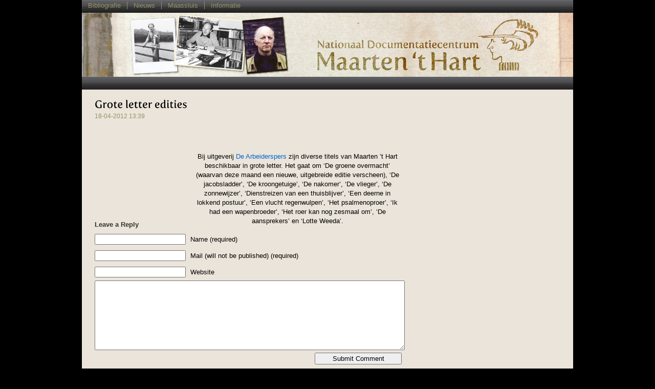

--- FILE ---
content_type: text/html; charset=UTF-8
request_url: https://maartenthart.nl/2012/04/18/grote-letter-edities/
body_size: 6654
content:
<!DOCTYPE html PUBLIC "-//W3C//DTD XHTML 1.0 Transitional//EN" "http://www.w3.org/TR/xhtml1/DTD/xhtml1-transitional.dtd">
<html xmlns="http://www.w3.org/1999/xhtml" lang="nl-NL">

<head profile="http://gmpg.org/xfn/11">

<!--
  Developed by Hoppinger BV 2012
  http://www.hoppinger.com
-->

<meta http-equiv="Content-Type" content="text/html; charset=UTF-8" />

<title>Nationaal Documentatiecentrum Maarten &#039;t Hart  &raquo; Blog Archive  Grote letter edities - Nationaal Documentatiecentrum Maarten &#039;t Hart</title>

<link rel="stylesheet" href="https://maartenthart.nl/themes/maartenhart/style.css" type="text/css" media="screen" />
<link rel="stylesheet" type="text/css" href="https://maartenthart.nl/themes/maartenhart/jquery.lightbox-0.5.css" media="screen" />
<link rel="alternate" type="application/rss+xml" title="Nationaal Documentatiecentrum Maarten &#039;t Hart RSS Feed" href="https://maartenthart.nl/feed/" />
<link rel="pingback" href="https://maartenthart.nl/wp/xmlrpc.php" />

<!--[if lte IE 6]>
		<link rel="stylesheet"
		href="https://maartenthart.nl/themes/maartenhart/ie6.css"
		type="text/css" />
 <![endif]-->
<script type="text/javascript" src="http://code.jquery.com/jquery-1.8.2.min.js"></script>
<script type="text/javascript" src="/themes/maartenhart/javascript/typeface.js"></script>
<script type="text/javascript" src="/themes/maartenhart/javascript/fertigo_pro_regular.typeface.js"></script>
<script type="text/javascript" src="/themes/maartenhart/javascript/helvetiker_regular.typeface.js"></script>
<script type="text/javascript" src="https://maartenthart.nl/themes/maartenhart/javascript/lightbox/js/jquery.lightbox-0.5.js"></script>

<meta name='robots' content='index, follow, max-image-preview:large, max-snippet:-1, max-video-preview:-1' />

	<!-- This site is optimized with the Yoast SEO plugin v26.7 - https://yoast.com/wordpress/plugins/seo/ -->
	<link rel="canonical" href="https://maartenthart.nl/2012/04/18/grote-letter-edities/" />
	<meta property="og:locale" content="nl_NL" />
	<meta property="og:type" content="article" />
	<meta property="og:title" content="Grote letter edities - Nationaal Documentatiecentrum Maarten &#039;t Hart" />
	<meta property="og:description" content="Bij uitgeverij De Arbeiderspers zijn diverse titels van Maarten &#8217;t Hart beschikbaar in grote letter. Het gaat om &#8216;De groene overmacht&#8217; (waarvan deze maand een nieuwe, uitgebreide editie verscheen), &#8216;De jacobsladder&#8217;, &#8216;De kroongetuige&#8217;, &#8216;De nakomer&#8217;, &#8216;De vlieger&#8217;, &#8216;De zonnewijzer&#8217;, &#8216;Dienstreizen van een thuisblijver&#8217;, &#8216;Een deerne in lokkend postuur&#8217;, &#8216;Een vlucht regenwulpen&#8217;, ‘Het psalmenoproer’, ‘Ik had [&hellip;]" />
	<meta property="og:url" content="https://maartenthart.nl/2012/04/18/grote-letter-edities/" />
	<meta property="og:site_name" content="Nationaal Documentatiecentrum Maarten &#039;t Hart" />
	<meta property="article:published_time" content="2012-04-18T12:39:00+00:00" />
	<meta name="author" content="webadmin" />
	<meta name="twitter:card" content="summary_large_image" />
	<meta name="twitter:label1" content="Geschreven door" />
	<meta name="twitter:data1" content="webadmin" />
	<script type="application/ld+json" class="yoast-schema-graph">{"@context":"https://schema.org","@graph":[{"@type":"Article","@id":"https://maartenthart.nl/2012/04/18/grote-letter-edities/#article","isPartOf":{"@id":"https://maartenthart.nl/2012/04/18/grote-letter-edities/"},"author":{"name":"webadmin","@id":"https://maartenthart.nl/#/schema/person/50510825bdb9fd95386dd25e4a579ef8"},"headline":"Grote letter edities","datePublished":"2012-04-18T12:39:00+00:00","mainEntityOfPage":{"@id":"https://maartenthart.nl/2012/04/18/grote-letter-edities/"},"wordCount":71,"commentCount":0,"keywords":["Arbeiderspers","grote letter","maarten t hart"],"articleSection":["Geen categorie"],"inLanguage":"nl-NL","potentialAction":[{"@type":"CommentAction","name":"Comment","target":["https://maartenthart.nl/2012/04/18/grote-letter-edities/#respond"]}]},{"@type":"WebPage","@id":"https://maartenthart.nl/2012/04/18/grote-letter-edities/","url":"https://maartenthart.nl/2012/04/18/grote-letter-edities/","name":"Grote letter edities - Nationaal Documentatiecentrum Maarten &#039;t Hart","isPartOf":{"@id":"https://maartenthart.nl/#website"},"datePublished":"2012-04-18T12:39:00+00:00","author":{"@id":"https://maartenthart.nl/#/schema/person/50510825bdb9fd95386dd25e4a579ef8"},"breadcrumb":{"@id":"https://maartenthart.nl/2012/04/18/grote-letter-edities/#breadcrumb"},"inLanguage":"nl-NL","potentialAction":[{"@type":"ReadAction","target":["https://maartenthart.nl/2012/04/18/grote-letter-edities/"]}]},{"@type":"BreadcrumbList","@id":"https://maartenthart.nl/2012/04/18/grote-letter-edities/#breadcrumb","itemListElement":[{"@type":"ListItem","position":1,"name":"Home","item":"https://maartenthart.nl/"},{"@type":"ListItem","position":2,"name":"Grote letter edities"}]},{"@type":"WebSite","@id":"https://maartenthart.nl/#website","url":"https://maartenthart.nl/","name":"Nationaal Documentatiecentrum Maarten &#039;t Hart","description":"","potentialAction":[{"@type":"SearchAction","target":{"@type":"EntryPoint","urlTemplate":"https://maartenthart.nl/?s={search_term_string}"},"query-input":{"@type":"PropertyValueSpecification","valueRequired":true,"valueName":"search_term_string"}}],"inLanguage":"nl-NL"},{"@type":"Person","@id":"https://maartenthart.nl/#/schema/person/50510825bdb9fd95386dd25e4a579ef8","name":"webadmin","image":{"@type":"ImageObject","inLanguage":"nl-NL","@id":"https://maartenthart.nl/#/schema/person/image/","url":"https://secure.gravatar.com/avatar/64404f81f36a7acc025e245f6b23c5f0be06fd6931d4be1052a33bb0e9d06cb6?s=96&d=mm&r=g","contentUrl":"https://secure.gravatar.com/avatar/64404f81f36a7acc025e245f6b23c5f0be06fd6931d4be1052a33bb0e9d06cb6?s=96&d=mm&r=g","caption":"webadmin"},"url":"https://maartenthart.nl/author/webadmin/"}]}</script>
	<!-- / Yoast SEO plugin. -->


<link rel="alternate" type="application/rss+xml" title="Nationaal Documentatiecentrum Maarten &#039;t Hart &raquo; Grote letter edities reacties feed" href="https://maartenthart.nl/2012/04/18/grote-letter-edities/feed/" />
<link rel="alternate" title="oEmbed (JSON)" type="application/json+oembed" href="https://maartenthart.nl/wp-json/oembed/1.0/embed?url=https%3A%2F%2Fmaartenthart.nl%2F2012%2F04%2F18%2Fgrote-letter-edities%2F" />
<link rel="alternate" title="oEmbed (XML)" type="text/xml+oembed" href="https://maartenthart.nl/wp-json/oembed/1.0/embed?url=https%3A%2F%2Fmaartenthart.nl%2F2012%2F04%2F18%2Fgrote-letter-edities%2F&#038;format=xml" />
<style id='wp-img-auto-sizes-contain-inline-css' type='text/css'>
img:is([sizes=auto i],[sizes^="auto," i]){contain-intrinsic-size:3000px 1500px}
/*# sourceURL=wp-img-auto-sizes-contain-inline-css */
</style>

<style id='wp-emoji-styles-inline-css' type='text/css'>

	img.wp-smiley, img.emoji {
		display: inline !important;
		border: none !important;
		box-shadow: none !important;
		height: 1em !important;
		width: 1em !important;
		margin: 0 0.07em !important;
		vertical-align: -0.1em !important;
		background: none !important;
		padding: 0 !important;
	}
/*# sourceURL=wp-emoji-styles-inline-css */
</style>
<link rel='stylesheet' id='wp-block-library-css' href='https://maartenthart.nl/wp/wp-includes/css/dist/block-library/style.min.css?ver=6.9' type='text/css' media='all' />
<style id='global-styles-inline-css' type='text/css'>
:root{--wp--preset--aspect-ratio--square: 1;--wp--preset--aspect-ratio--4-3: 4/3;--wp--preset--aspect-ratio--3-4: 3/4;--wp--preset--aspect-ratio--3-2: 3/2;--wp--preset--aspect-ratio--2-3: 2/3;--wp--preset--aspect-ratio--16-9: 16/9;--wp--preset--aspect-ratio--9-16: 9/16;--wp--preset--color--black: #000000;--wp--preset--color--cyan-bluish-gray: #abb8c3;--wp--preset--color--white: #ffffff;--wp--preset--color--pale-pink: #f78da7;--wp--preset--color--vivid-red: #cf2e2e;--wp--preset--color--luminous-vivid-orange: #ff6900;--wp--preset--color--luminous-vivid-amber: #fcb900;--wp--preset--color--light-green-cyan: #7bdcb5;--wp--preset--color--vivid-green-cyan: #00d084;--wp--preset--color--pale-cyan-blue: #8ed1fc;--wp--preset--color--vivid-cyan-blue: #0693e3;--wp--preset--color--vivid-purple: #9b51e0;--wp--preset--gradient--vivid-cyan-blue-to-vivid-purple: linear-gradient(135deg,rgb(6,147,227) 0%,rgb(155,81,224) 100%);--wp--preset--gradient--light-green-cyan-to-vivid-green-cyan: linear-gradient(135deg,rgb(122,220,180) 0%,rgb(0,208,130) 100%);--wp--preset--gradient--luminous-vivid-amber-to-luminous-vivid-orange: linear-gradient(135deg,rgb(252,185,0) 0%,rgb(255,105,0) 100%);--wp--preset--gradient--luminous-vivid-orange-to-vivid-red: linear-gradient(135deg,rgb(255,105,0) 0%,rgb(207,46,46) 100%);--wp--preset--gradient--very-light-gray-to-cyan-bluish-gray: linear-gradient(135deg,rgb(238,238,238) 0%,rgb(169,184,195) 100%);--wp--preset--gradient--cool-to-warm-spectrum: linear-gradient(135deg,rgb(74,234,220) 0%,rgb(151,120,209) 20%,rgb(207,42,186) 40%,rgb(238,44,130) 60%,rgb(251,105,98) 80%,rgb(254,248,76) 100%);--wp--preset--gradient--blush-light-purple: linear-gradient(135deg,rgb(255,206,236) 0%,rgb(152,150,240) 100%);--wp--preset--gradient--blush-bordeaux: linear-gradient(135deg,rgb(254,205,165) 0%,rgb(254,45,45) 50%,rgb(107,0,62) 100%);--wp--preset--gradient--luminous-dusk: linear-gradient(135deg,rgb(255,203,112) 0%,rgb(199,81,192) 50%,rgb(65,88,208) 100%);--wp--preset--gradient--pale-ocean: linear-gradient(135deg,rgb(255,245,203) 0%,rgb(182,227,212) 50%,rgb(51,167,181) 100%);--wp--preset--gradient--electric-grass: linear-gradient(135deg,rgb(202,248,128) 0%,rgb(113,206,126) 100%);--wp--preset--gradient--midnight: linear-gradient(135deg,rgb(2,3,129) 0%,rgb(40,116,252) 100%);--wp--preset--font-size--small: 13px;--wp--preset--font-size--medium: 20px;--wp--preset--font-size--large: 36px;--wp--preset--font-size--x-large: 42px;--wp--preset--spacing--20: 0.44rem;--wp--preset--spacing--30: 0.67rem;--wp--preset--spacing--40: 1rem;--wp--preset--spacing--50: 1.5rem;--wp--preset--spacing--60: 2.25rem;--wp--preset--spacing--70: 3.38rem;--wp--preset--spacing--80: 5.06rem;--wp--preset--shadow--natural: 6px 6px 9px rgba(0, 0, 0, 0.2);--wp--preset--shadow--deep: 12px 12px 50px rgba(0, 0, 0, 0.4);--wp--preset--shadow--sharp: 6px 6px 0px rgba(0, 0, 0, 0.2);--wp--preset--shadow--outlined: 6px 6px 0px -3px rgb(255, 255, 255), 6px 6px rgb(0, 0, 0);--wp--preset--shadow--crisp: 6px 6px 0px rgb(0, 0, 0);}:where(.is-layout-flex){gap: 0.5em;}:where(.is-layout-grid){gap: 0.5em;}body .is-layout-flex{display: flex;}.is-layout-flex{flex-wrap: wrap;align-items: center;}.is-layout-flex > :is(*, div){margin: 0;}body .is-layout-grid{display: grid;}.is-layout-grid > :is(*, div){margin: 0;}:where(.wp-block-columns.is-layout-flex){gap: 2em;}:where(.wp-block-columns.is-layout-grid){gap: 2em;}:where(.wp-block-post-template.is-layout-flex){gap: 1.25em;}:where(.wp-block-post-template.is-layout-grid){gap: 1.25em;}.has-black-color{color: var(--wp--preset--color--black) !important;}.has-cyan-bluish-gray-color{color: var(--wp--preset--color--cyan-bluish-gray) !important;}.has-white-color{color: var(--wp--preset--color--white) !important;}.has-pale-pink-color{color: var(--wp--preset--color--pale-pink) !important;}.has-vivid-red-color{color: var(--wp--preset--color--vivid-red) !important;}.has-luminous-vivid-orange-color{color: var(--wp--preset--color--luminous-vivid-orange) !important;}.has-luminous-vivid-amber-color{color: var(--wp--preset--color--luminous-vivid-amber) !important;}.has-light-green-cyan-color{color: var(--wp--preset--color--light-green-cyan) !important;}.has-vivid-green-cyan-color{color: var(--wp--preset--color--vivid-green-cyan) !important;}.has-pale-cyan-blue-color{color: var(--wp--preset--color--pale-cyan-blue) !important;}.has-vivid-cyan-blue-color{color: var(--wp--preset--color--vivid-cyan-blue) !important;}.has-vivid-purple-color{color: var(--wp--preset--color--vivid-purple) !important;}.has-black-background-color{background-color: var(--wp--preset--color--black) !important;}.has-cyan-bluish-gray-background-color{background-color: var(--wp--preset--color--cyan-bluish-gray) !important;}.has-white-background-color{background-color: var(--wp--preset--color--white) !important;}.has-pale-pink-background-color{background-color: var(--wp--preset--color--pale-pink) !important;}.has-vivid-red-background-color{background-color: var(--wp--preset--color--vivid-red) !important;}.has-luminous-vivid-orange-background-color{background-color: var(--wp--preset--color--luminous-vivid-orange) !important;}.has-luminous-vivid-amber-background-color{background-color: var(--wp--preset--color--luminous-vivid-amber) !important;}.has-light-green-cyan-background-color{background-color: var(--wp--preset--color--light-green-cyan) !important;}.has-vivid-green-cyan-background-color{background-color: var(--wp--preset--color--vivid-green-cyan) !important;}.has-pale-cyan-blue-background-color{background-color: var(--wp--preset--color--pale-cyan-blue) !important;}.has-vivid-cyan-blue-background-color{background-color: var(--wp--preset--color--vivid-cyan-blue) !important;}.has-vivid-purple-background-color{background-color: var(--wp--preset--color--vivid-purple) !important;}.has-black-border-color{border-color: var(--wp--preset--color--black) !important;}.has-cyan-bluish-gray-border-color{border-color: var(--wp--preset--color--cyan-bluish-gray) !important;}.has-white-border-color{border-color: var(--wp--preset--color--white) !important;}.has-pale-pink-border-color{border-color: var(--wp--preset--color--pale-pink) !important;}.has-vivid-red-border-color{border-color: var(--wp--preset--color--vivid-red) !important;}.has-luminous-vivid-orange-border-color{border-color: var(--wp--preset--color--luminous-vivid-orange) !important;}.has-luminous-vivid-amber-border-color{border-color: var(--wp--preset--color--luminous-vivid-amber) !important;}.has-light-green-cyan-border-color{border-color: var(--wp--preset--color--light-green-cyan) !important;}.has-vivid-green-cyan-border-color{border-color: var(--wp--preset--color--vivid-green-cyan) !important;}.has-pale-cyan-blue-border-color{border-color: var(--wp--preset--color--pale-cyan-blue) !important;}.has-vivid-cyan-blue-border-color{border-color: var(--wp--preset--color--vivid-cyan-blue) !important;}.has-vivid-purple-border-color{border-color: var(--wp--preset--color--vivid-purple) !important;}.has-vivid-cyan-blue-to-vivid-purple-gradient-background{background: var(--wp--preset--gradient--vivid-cyan-blue-to-vivid-purple) !important;}.has-light-green-cyan-to-vivid-green-cyan-gradient-background{background: var(--wp--preset--gradient--light-green-cyan-to-vivid-green-cyan) !important;}.has-luminous-vivid-amber-to-luminous-vivid-orange-gradient-background{background: var(--wp--preset--gradient--luminous-vivid-amber-to-luminous-vivid-orange) !important;}.has-luminous-vivid-orange-to-vivid-red-gradient-background{background: var(--wp--preset--gradient--luminous-vivid-orange-to-vivid-red) !important;}.has-very-light-gray-to-cyan-bluish-gray-gradient-background{background: var(--wp--preset--gradient--very-light-gray-to-cyan-bluish-gray) !important;}.has-cool-to-warm-spectrum-gradient-background{background: var(--wp--preset--gradient--cool-to-warm-spectrum) !important;}.has-blush-light-purple-gradient-background{background: var(--wp--preset--gradient--blush-light-purple) !important;}.has-blush-bordeaux-gradient-background{background: var(--wp--preset--gradient--blush-bordeaux) !important;}.has-luminous-dusk-gradient-background{background: var(--wp--preset--gradient--luminous-dusk) !important;}.has-pale-ocean-gradient-background{background: var(--wp--preset--gradient--pale-ocean) !important;}.has-electric-grass-gradient-background{background: var(--wp--preset--gradient--electric-grass) !important;}.has-midnight-gradient-background{background: var(--wp--preset--gradient--midnight) !important;}.has-small-font-size{font-size: var(--wp--preset--font-size--small) !important;}.has-medium-font-size{font-size: var(--wp--preset--font-size--medium) !important;}.has-large-font-size{font-size: var(--wp--preset--font-size--large) !important;}.has-x-large-font-size{font-size: var(--wp--preset--font-size--x-large) !important;}
/*# sourceURL=global-styles-inline-css */
</style>

<style id='classic-theme-styles-inline-css' type='text/css'>
/*! This file is auto-generated */
.wp-block-button__link{color:#fff;background-color:#32373c;border-radius:9999px;box-shadow:none;text-decoration:none;padding:calc(.667em + 2px) calc(1.333em + 2px);font-size:1.125em}.wp-block-file__button{background:#32373c;color:#fff;text-decoration:none}
/*# sourceURL=/wp-includes/css/classic-themes.min.css */
</style>
<link rel="https://api.w.org/" href="https://maartenthart.nl/wp-json/" /><link rel="alternate" title="JSON" type="application/json" href="https://maartenthart.nl/wp-json/wp/v2/posts/609" /><link rel="EditURI" type="application/rsd+xml" title="RSD" href="https://maartenthart.nl/wp/xmlrpc.php?rsd" />
<link rel='shortlink' href='https://maartenthart.nl/?p=609' />
<style type="text/css">.recentcomments a{display:inline !important;padding:0 !important;margin:0 !important;}</style>		<style type="text/css" id="wp-custom-css">
			.narrowcolumn .entry, .widecolumn .entry{
    position: relative;
    top: 50px;
    line-height: 1.4em;
    margin: 0 auto;
    text-align: center;
    margin-left: 32%;
}

#sidebar {
	display:none;
}

		</style>
		<script type="text/javascript">


  var _gaq = _gaq || [];
  _gaq.push(['_setAccount', 'UA-7844188-44']);
  _gaq.push(['_trackPageview']);

  (function() {
	var ga = document.createElement('script'); ga.type = 'text/javascript'; ga.async = true;
	ga.src = ('https:' == document.location.protocol ? 'https://ssl' : 'http://www') + '.google-analytics.com/ga.js';
	var s = document.getElementsByTagName('script')[0]; s.parentNode.insertBefore(ga, s);
  })();

</script>
	
</head>
<body>
<div id="page">


<div id="header">
	<div id="nav" >
			<ul>
								<li class="page_item page-item-1049"><a href="https://maartenthart.nl/bibliografie1/">Bibliografie</a></li>
<li class="page_item page-item-18"><a href="https://maartenthart.nl/nieuws/">Nieuws</a></li>
<li class="page_item page-item-66"><a href="https://maartenthart.nl/">Maassluis</a></li>
<li class="page_item page-item-7"><a href="https://maartenthart.nl/informatie/">Informatie</a></li>
			<!--<a href="http://maartenthart.nl/bibliografie1/" style="float:right;"> | Bibliografie</a>-->
							</ul>
			
		</div>
</div>
		







	<div id="topBar"></div>
	<div id="content" class="narrowcolumn">
		<div class="post" id="post-609">
			
	


		<div class="post" id="post-609" style="font-size:13px;">
			<div class="typeface-js" style="font-family: Fertigo Pro; font-size:21px; margin:16px 0 4px 0;">
					Grote letter edities				</div>
				<div style="clear:both; font-size:12px; color:#919266;">
					18-04-2012 13:39 <!-- by webadmin -->
				</div>
				
				
			<div class="entry">
				<p>Bij uitgeverij <a href="http://www.arbeiderspers.nl/web/Auteurs/Auteur/Maarten-t-Hart.htm">De Arbeiderspers</a> zijn diverse titels van Maarten &#8217;t Hart beschikbaar in grote letter. Het gaat om &#8216;De groene overmacht&#8217; (waarvan deze maand een nieuwe, uitgebreide editie verscheen), &#8216;De jacobsladder&#8217;, &#8216;De kroongetuige&#8217;, &#8216;De nakomer&#8217;, &#8216;De vlieger&#8217;, &#8216;De zonnewijzer&#8217;, &#8216;Dienstreizen van een thuisblijver&#8217;, &#8216;Een deerne in lokkend postuur&#8217;, &#8216;Een vlucht regenwulpen&#8217;, ‘Het psalmenoproer’, ‘Ik had een wapenbroeder’, ‘Het roer kan nog zesmaal om’, &#8216;De aansprekers&#8217; en ‘Lotte Weeda’.</p>


			</div>
		</div>

	<div id="commentDiv">
		
<!-- You can start editing here. -->


			<!-- If comments are open, but there are no comments. -->

	 


<h2 class="newsTitle">Leave a Reply</h2>


<form action="http://maartenthart.nl/wp/wp-comments-post.php" method="post" id="commentform">


<p><input type="text" name="author" id="author" value="" size="22" tabindex="1" aria-required='true' />
<label for="author"><small>Name (required)</small></label></p>

<p><input type="text" name="email" id="email" value="" size="22" tabindex="2" aria-required='true' />
<label for="email"><small>Mail (will not be published) (required)</small></label></p>

<p><input type="text" name="url" id="url" value="" size="22" tabindex="3" />
<label for="url"><small>Website</small></label></p>


<!--<p><small><strong>XHTML:</strong> You can use these tags: <code>&lt;a href=&quot;&quot; title=&quot;&quot;&gt; &lt;abbr title=&quot;&quot;&gt; &lt;acronym title=&quot;&quot;&gt; &lt;b&gt; &lt;blockquote cite=&quot;&quot;&gt; &lt;cite&gt; &lt;code&gt; &lt;del datetime=&quot;&quot;&gt; &lt;em&gt; &lt;i&gt; &lt;q cite=&quot;&quot;&gt; &lt;s&gt; &lt;strike&gt; &lt;strong&gt; </code></small></p>-->

<p><textarea name="comment" id="comment" cols="100%" rows="10" tabindex="4"></textarea></p>

<p><input name="submit" type="submit" id="submit" tabindex="5" value="Submit Comment"  style="font-family:Arial; font-size:13px;"/>
<input type="hidden" name="comment_post_ID" value="609" />
</p>

</form>


	</div>
		</div>

	<br />
	<a href="http://www.maartenthart.nl/nieuws" style="font-size:13px;">&laquo; Terug</a>

	</div>
	

<hr />
<div id="footer">

<br clear="all" />
</div>
</div>


		<script type="speculationrules">
{"prefetch":[{"source":"document","where":{"and":[{"href_matches":"/*"},{"not":{"href_matches":["/wp/wp-*.php","/wp/wp-admin/*","/uploads/*","/*","/plugins/*","/themes/maartenhart/*","/*\\?(.+)"]}},{"not":{"selector_matches":"a[rel~=\"nofollow\"]"}},{"not":{"selector_matches":".no-prefetch, .no-prefetch a"}}]},"eagerness":"conservative"}]}
</script>
<script id="wp-emoji-settings" type="application/json">
{"baseUrl":"https://s.w.org/images/core/emoji/17.0.2/72x72/","ext":".png","svgUrl":"https://s.w.org/images/core/emoji/17.0.2/svg/","svgExt":".svg","source":{"concatemoji":"https://maartenthart.nl/wp/wp-includes/js/wp-emoji-release.min.js?ver=6.9"}}
</script>
<script type="module">
/* <![CDATA[ */
/*! This file is auto-generated */
const a=JSON.parse(document.getElementById("wp-emoji-settings").textContent),o=(window._wpemojiSettings=a,"wpEmojiSettingsSupports"),s=["flag","emoji"];function i(e){try{var t={supportTests:e,timestamp:(new Date).valueOf()};sessionStorage.setItem(o,JSON.stringify(t))}catch(e){}}function c(e,t,n){e.clearRect(0,0,e.canvas.width,e.canvas.height),e.fillText(t,0,0);t=new Uint32Array(e.getImageData(0,0,e.canvas.width,e.canvas.height).data);e.clearRect(0,0,e.canvas.width,e.canvas.height),e.fillText(n,0,0);const a=new Uint32Array(e.getImageData(0,0,e.canvas.width,e.canvas.height).data);return t.every((e,t)=>e===a[t])}function p(e,t){e.clearRect(0,0,e.canvas.width,e.canvas.height),e.fillText(t,0,0);var n=e.getImageData(16,16,1,1);for(let e=0;e<n.data.length;e++)if(0!==n.data[e])return!1;return!0}function u(e,t,n,a){switch(t){case"flag":return n(e,"\ud83c\udff3\ufe0f\u200d\u26a7\ufe0f","\ud83c\udff3\ufe0f\u200b\u26a7\ufe0f")?!1:!n(e,"\ud83c\udde8\ud83c\uddf6","\ud83c\udde8\u200b\ud83c\uddf6")&&!n(e,"\ud83c\udff4\udb40\udc67\udb40\udc62\udb40\udc65\udb40\udc6e\udb40\udc67\udb40\udc7f","\ud83c\udff4\u200b\udb40\udc67\u200b\udb40\udc62\u200b\udb40\udc65\u200b\udb40\udc6e\u200b\udb40\udc67\u200b\udb40\udc7f");case"emoji":return!a(e,"\ud83e\u1fac8")}return!1}function f(e,t,n,a){let r;const o=(r="undefined"!=typeof WorkerGlobalScope&&self instanceof WorkerGlobalScope?new OffscreenCanvas(300,150):document.createElement("canvas")).getContext("2d",{willReadFrequently:!0}),s=(o.textBaseline="top",o.font="600 32px Arial",{});return e.forEach(e=>{s[e]=t(o,e,n,a)}),s}function r(e){var t=document.createElement("script");t.src=e,t.defer=!0,document.head.appendChild(t)}a.supports={everything:!0,everythingExceptFlag:!0},new Promise(t=>{let n=function(){try{var e=JSON.parse(sessionStorage.getItem(o));if("object"==typeof e&&"number"==typeof e.timestamp&&(new Date).valueOf()<e.timestamp+604800&&"object"==typeof e.supportTests)return e.supportTests}catch(e){}return null}();if(!n){if("undefined"!=typeof Worker&&"undefined"!=typeof OffscreenCanvas&&"undefined"!=typeof URL&&URL.createObjectURL&&"undefined"!=typeof Blob)try{var e="postMessage("+f.toString()+"("+[JSON.stringify(s),u.toString(),c.toString(),p.toString()].join(",")+"));",a=new Blob([e],{type:"text/javascript"});const r=new Worker(URL.createObjectURL(a),{name:"wpTestEmojiSupports"});return void(r.onmessage=e=>{i(n=e.data),r.terminate(),t(n)})}catch(e){}i(n=f(s,u,c,p))}t(n)}).then(e=>{for(const n in e)a.supports[n]=e[n],a.supports.everything=a.supports.everything&&a.supports[n],"flag"!==n&&(a.supports.everythingExceptFlag=a.supports.everythingExceptFlag&&a.supports[n]);var t;a.supports.everythingExceptFlag=a.supports.everythingExceptFlag&&!a.supports.flag,a.supports.everything||((t=a.source||{}).concatemoji?r(t.concatemoji):t.wpemoji&&t.twemoji&&(r(t.twemoji),r(t.wpemoji)))});
//# sourceURL=https://maartenthart.nl/wp/wp-includes/js/wp-emoji-loader.min.js
/* ]]> */
</script>
</body>
</html>



<!-- Page cached by LiteSpeed Cache 7.7 on 2026-01-16 04:22:51 -->

--- FILE ---
content_type: text/css
request_url: https://maartenthart.nl/themes/maartenhart/style.css
body_size: 3192
content:
/*
Theme Name: Untheme two-column
Theme URI: http://itscalledwebdesign.com/2008/11/17/untheme-two-column/
Description: The untheme was designed for either the ultra miniminist or as a starting place for a new WP design.
Version: 0.9
Author: Lloyd Armbrust
Author URI: http://lloydmedia.com/
Tags: custom header, fixed width, two columns, widgets, css

	Untheme two-column
	 http://itscalledwebdesign.com/

	This theme was designed and built by Lloyd Armbrust 
	as a starting place for new blog designs.  Most of 
	the	CSS was found and adapted from the Kubrick 1.5
	theme found at http://binarybonsai.com/kubrick/
	
	You can find Lloyd Armbrust's sandbox at http://itscalledwebdesign.com/
	and his website at http://lloydmedia.com/

	The CSS, XHTML and design is released under GPL:
	http://www.opensource.org/licenses/gpl-license.php

*/ 



/***********************
* Style.css            *
***********************/
body {
	font-size: 13px;
	font-family: Arial, Verdana, Sans-Serif;
	color: #000;
	margin: 0 0 20px 0;
	padding: 0;
	background-color: #000;
	}
	
#page {
	background-color: #EBE4DA;
	margin: 0 auto;
	padding: 0;
	width: 960px;
	text-align: left;
}


	/***********************
	* Blocks               *
	***********************/
	hr {
		display: none;
		}

	small {
		font-family: Arial, Helvetica, Sans-Serif;
		font-size: 0.9em;
		line-height: 1.5em;
		}

	.hidden {
		display: none;
		}
		
	.clear {
		clear: both;
		}


	/***********************
	* Alignment            *
	***********************/
	.alignright {
		float: right;
		}

	.alignleft {
		float: left
		}

	.aligncenter,
	div.aligncenter {
		display: block;
		margin-left: auto;
		margin-right: auto;
		}

	.center {
		text-align: center;
		}
		
		
	/***********************
	* Headings             *
	***********************/
	h1 {
		font-size: 3.3em;
		padding-top: 0;
		margin: 0;
		}

	h2 {
		font-size: 1.6em;
		margin: 30px 0 0;
		}

	h2.pagetitle {
		font-size: 1.6em;
		margin-top: 30px;
		text-align: center;
		}

	h3 {
		font-size: 1.3em;
		padding: 0;
		margin: 30px 0 0;
		}


	h1, h2, h3 {
		font-family: 'Trebuchet MS', 'Lucida Grande', Verdana, Arial, Sans-Serif;
		font-weight: bold;
		}

	h1, h1 a, h1 a:hover, h1 a:visited, #headerimg .description {
		text-decoration: none;
		color: white;
		}

	h2, h2 a, h2 a:visited, h3, h3 a, h3 a:visited {
		color: #333;
		}

	h2, h2 a, h2 a:hover, h2 a:visited, h3, h3 a, h3 a:hover, h3 a:visited, #sidebar h2, #wp-calendar caption, cite {
		text-decoration: none;
		}


	/***********************
	* Links                *
	***********************/
	a, h2 a:hover, h3 a:hover {
		color: #06c;
		text-decoration: none;
		}

	a:hover {
		color: #147;
		text-decoration: underline;
		}


	/***********************
	* Lists                *
	***********************/
	html>body .entry ul {
		margin-left: 0px;
		padding: 0 0 0 30px;
		list-style: none;
		padding-left: 10px;
		text-indent: -10px;
		}

	html>body .entry li {
		margin: 7px 0 8px 10px;
		}


	/***********************
	* Misc                 *
	***********************/
	code {
		font: 1.1em 'Courier New', Courier, Fixed;
		}

	acronym, abbr, span.caps	{
		font-size: 0.9em;
		letter-spacing: .07em;
		}
		
	acronym, abbr, span.caps {
		cursor: help;
		}

	acronym, abbr {
		border-bottom: 1px dashed #999;
		}

	blockquote {
		margin: 15px 30px 0 10px;
		padding-left: 20px;
		border-left: 5px solid #ddd;
		}

	blockquote cite {
		margin: 5px 0 0;
		display: block;
		}


	
/***********************
* Header               *
***********************/

#header {
	background: transparent url(images/notFrontHeader.jpg) top center no-repeat;
	margin: 0;
	height: 150px;
	position:relative;
	width: 960px;
}
.maartenImage,
.maartenLink {
	margin:0;
	padding:0;
}
#headerIndex {
	background: transparent url(images/headerIndex.jpg) top center no-repeat;
	margin: 0;
	height: 375px;
	position:relative;
	width: 960px;
}
#topBar {
	background: transparent url(images/topBarBackground.jpg) left top repeat-x;
	margin: 0;
	height: 21px;
	width: 955px;
	padding:4px 0 0 5px;
	color:#919266;
} 
#topBar a {
	font: 13px Arial, san-serif;
	text-transform: capitalize;
	color: #919266;
	padding:0 5px 0 5px;
}

#topBar a:hover {
	color: #fff;
	text-decoration: none !important;
}
#topBar li.current_page_item a {
	color: #fff;
}
/***********************
* index Blocks         *
***********************/

/***********************
* Nav bar              *
***********************/

#nav	{
	top:3px;
	left:-40px;
	position:absolute;
	padding: 0;
	margin:0;
	background: transparent;
}
*:first-child + html #nav {
	top:3px;
	left:0px;
	position:absolute;
	padding: 0;
	margin:0;
	background: transparent;
}

#nav ul {
	list-style:  none;
	margin: 0;
}

#nav li	{
	float: left;
	padding: 0 12px;
	border-right:1px solid #919266;
}
	
#nav li.page-item-7 {
	border:none;
}
#nav a {
	display: block;
	font: 13px Arial, san-serif;
	text-transform: capitalize;
	color: #919266;
}

#nav a:hover {
	color: #fff;
	text-decoration: none !important;
}
#nav li.current_page_item a {
	color: #fff;
}


/***********************
* Content              *
***********************/
#content {
	font-size:13px;
	}
	
#commentDiv *  {
	font-size:13px;
	font-family:Arial;
}
/***********************
* ADDED BY HOPPINGER              *
***********************/
h2.contentTitle {
	font-size:18px;
	font-family:Arial, verdana;
}
h2.newsTitle {
	font-size:16px;
	font-family:Arial, verdana;
	margin:10px 0 6px 0;
}
.contentTekst {
	font-size:13px;
	margin:10px 0 0 0;
}
.nieuwsOverzicht {
	padding:3px 0 0 0;
	margin:0;
}
	/***********************
	* Narrow Column        *
	***********************/
	.narrowcolumn {
		float: left;
		padding: 0 0 25px 25px;
		margin: 0px 0 0;
		width: 600px;
		}
		
	.narrowcolumn .postmetadata {
		text-align: center;
		padding-top: 5px;
		}
		
	.narrowcolumn .entry, .widecolumn .entry {
		line-height: 1.4em;
		}


	/***********************
	* Wide Column          *
	***********************/
	.widecolumn {
		line-height: 1.6em;
		padding: 10px 0 20px 0;
		margin: 5px 0 0 150px;
		width: 650px;
		}
		
	.widecolumn .entry p {
		font-size: 1.05em;
		}	
	
	.widecolumn .post {
		margin: 0;
		}
	.widecolumn .postmetadata {
		margin: 30px 0;
		}

	.widecolumn .attachment {
		text-align: center;
		margin: 5px 0px;
		}

	.widecolumn .smallattachment {
		text-align: center;
		float: left;
		width: 128px;
		margin: 5px 5px 5px 0px;
		}
	
	
	/***********************
	* Entry                *
	***********************/
	.entry p a:visited {
		color: #b85b5a;
		}
		
	.entry ol {
		padding: 0 0 0 35px;
		margin: 0;
		}

	.entry ol li {
		margin: 0;
		padding: 0;
		}
		
	.entry ul li:before, #sidebar ul ul li:before {
		content: "\00BB \0020";
		}


	/***********************
	* Post                 *
	***********************/
	.post {
		margin: 0 0 40px;
		text-align: justify;
		}

	.post hr {
		display: block;
		}
	.postmetadata {
		clear: both;
		}
		
	.postmetadata ul, .postmetadata li {
		display: inline;
		list-style-type: none;
		list-style-image: none;
		}
		
	.alt {
		background-color: #f8f8f8;
		border-top: 1px solid #ddd;
		border-bottom: 1px solid #ddd;
		}

	/***********************
	* Images               *
	***********************/
	a img {
		border: none;
		}
		
	p img {
		padding: 0;
		max-width: 100%;
		}
		
	img.centered {
		display: block;
		margin-left: auto;
		margin-right: auto;
		}

	img.alignright {
		padding: 4px;
		margin: 0 0 2px 7px;
		display: inline;
		}

	img.alignleft {
		padding: 4px;
		margin: 0 7px 2px 0;
		display: inline;
		}
	
		/***********************
		* Image Captions       *
		***********************/

		.wp-caption {
			border: 1px solid #ddd;
			text-align: center;
			background-color: #f3f3f3;
			padding-top: 4px;
			margin: 10px;
			-moz-border-radius: 3px;
			-khtml-border-radius: 3px;
			-webkit-border-radius: 3px;
			border-radius: 3px;
			}

		.wp-caption img {
			margin: 0;
			padding: 0;
			border: 0 none;
			}

		.wp-caption p.wp-caption-text {
			font-size: 11px;
			line-height: 17px;
			padding: 0 4px 5px;
			margin: 0;
			}


	
/***********************
* Sidebar              *
***********************/
#sidebar {
	font: 1em 'Lucida Grande', Verdana, Arial, Sans-Serif;
	padding: 10px !important;
	margin-left: 740px;
	width: 200px;
	background-color: #cecece;
	}
	
#sidebar #searchform #s {
	width: 108px;
	padding: 2px;
	}

#sidebar #searchsubmit {
	padding: 1px;
	}

#sidebar h2 {
	font-family: 'Lucida Grande', Verdana, Sans-Serif;
	font-size: 1.2em;
	margin: 5px 0 0;
	padding: 0;
	}

#sidebar form {
	margin: 0;
	}


#sidebar ul, #sidebar ul ol {
	margin: 0;
	padding: 0;
	}

#sidebar ul li {
	list-style-type: none;
	list-style-image: none;
	margin-bottom: 15px;
	}

#sidebar ul p, #sidebar ul select {
	margin: 5px 0 8px;
	}

#sidebar ul ul, #sidebar ul ol {
	margin: 5px 0 0 10px;
	}

#sidebar ul ul ul, #sidebar ul ol {
	margin: 0 0 0 10px;
	}

ol li, #sidebar ul ol li {
	list-style: decimal outside;
	}

#sidebar ul ul li, #sidebar ul ol li {
	margin: 3px 0 0;
	padding: 0;
	}
	
mall, #sidebar ul ul li, #sidebar ul ol li, .nocomments, .postmetadata, blockquote, strike {
	color: #777;
	}

	/***********************
	* Search               *
	***********************/
	#searchform {
		margin: 10px auto;
		padding: 5px 3px;
		text-align: center;
		}

	.entry form { /* This is mainly for password protected posts, makes them look better. */
		text-align:center;
		}

	select {
		width: 130px;
		}
	
	
	/***********************
	* Calendar             *
	***********************/
	#wp-calendar {
		empty-cells: show;
		margin: 10px auto 0;
		width: 155px;
		}
		
	#wp-calendar a {
		text-decoration: none;
		display: block;
		}

	#wp-calendar caption {
		font: bold 1.3em 'Lucida Grande', Verdana, Arial, Sans-Serif;
		text-align: center;
		text-align: center;
		width: 100%;
		}
		
	#wp-calendar th {
		font-style: normal;
		text-transform: capitalize;
		}
		
	#wp-calendar td {
		padding: 3px 0;
		text-align: center;
		}

	#wp-calendar td.pad:hover { /* Doesn't work in IE */
		background-color: #fff; }
		
	#wp-calendar #prev a, #wp-calendar #next a {
		font-size: 9pt;
		}
		
	#wp-calendar #next a {
		padding-right: 10px;
		text-align: right;
		}

	#wp-calendar #prev a {
		padding-left: 10px;
		text-align: left;
		}



/***********************
* Comments             *
***********************/
h3.comments {
	padding: 0;
	margin: 40px auto 20px ;
	}
.commentlist {
	padding: 0;
	text-align: justify;
	}
	
.commentlist li, #commentform input, #commentform textarea {
	font: 0.9em 'Lucida Grande', Verdana, Arial, Sans-Serif;
	}

.commentlist li {
	font-weight: bold;
	margin: 15px 0 3px;
	padding: 5px 10px 3px;
	list-style: none;
	}

.commentlist li .avatar { 
	float: right;
	border: 1px solid #eee;
	padding: 2px;
	background: #fff;
	}

.commentlist cite, .commentlist cite a {
	font-weight: bold;
	font-style: normal;
	font-size: 1.1em;
	}

.commentlist p {
	font-weight: normal;
	line-height: 1.5em;
	text-transform: none;
	margin: 10px 5px 10px 0;
	}
	
#commentform #submit {
	margin: 0;
	float: right;
	}
	
#commentform p {
	font-family: 'Lucida Grande', Verdana, Arial, Sans-Serif;
	margin: 5px 0;
	}

#commentform input {
	width: 170px;
	padding: 2px;
	margin: 5px 5px 1px 0;
	}

#commentform textarea {
	width: 100%;
	padding: 2px;
	}

.nocomments {
	text-align: center;
	margin: 0;
	padding: 0;
	}
.contentHome {
	background:transparent;
}
.commentmetadata {
	margin: 0;
	display: block;
	font-weight: normal;
	}

.alt {
	margin: 0;
	padding: 10px;
	}
	
	
/***********************
* Footer               *
***********************/
#footer {
	border: none;
	padding: 5px;
	margin: 0 auto;
	width: 950px;
	clear: both;
	background: transparent;
	}

#footer p {
	margin: 0;
	padding: 20px 0;
	text-align: center;
	}
	
#footer ul {
	list-style:  none;
	margin: 0;
	}

#footer li	{
	float: left;
	padding: 0 9px;
	}
	
#footer a {
	color: #000;
	font-size: .8 em;
	}

#wordpress	{
	float: right;
	}
	
#wordpress a {
	display: block;
	background: transparent url(./images/sticker.png) no-repeat top center!important;
	width: 62px;
	height: 62px;
	margin: 10px;
	text-decoration: none;
	}

#wordpress a:hover {
	background: transparent url(./images/sticker.png) no-repeat bottom center!important;
	}

#map {
	background: url(./images/KM006.jpg) no-repeat;
	width: 909px;
	height: 762px;
	}

#map .bolletje {
	background: url(./images/bolletje.png) no-repeat;
	width: 18px;
	height: 21px;
	font-size: 10px;
	line-height: 19px;
	text-align: center;
	margin-left: -9px;
	margin-top: -11px;
	}

#map .bolletje a {
	color: #000;
}

#map #bandaid {
	background: url(./images/bandaid.png) no-repeat;
	top: -15px;
	left: 346px;
}

#legenda-plaatsen {
	float: left;
	width: 400px;
	font: 11px Georgia;
	color: #333333;
}
#legenda-plaatsen li {
	list-style-type: decimal-leading-zero;
	line-height: 16px;
}
#legenda-plaatsen ol li {
	list-style-type: upper-alpha;
	line-height: 16px;
}
#legenda-plaatsen li p {
	font: 13px Arial, Verdana, Sans-Serif;
	color: #000;
	line-height: 12px;
	margin-top: 0px;
	margin-bottom: 0px;
}

#legenda-gebouwen {
	float: left;
	width: 400px;
	font: 11px Georgia;
	color: #333333;
}
#legenda-gebouwen li {
	list-style-type: upper-alpha;
	line-height: 16px;
}
#legenda-gebouwen li p {
	font: 13px Arial, Verdana, Sans-Serif;
	color: #000;
	line-height: 12px;
	margin-top: 0px;
	margin-bottom: 0px;
}

#content {
	padding-left: 25px;
	padding-right: 25px;
}

#lightbox-image-details-caption {
	font-size: 14px;
	font-weight: none;
	color: #343434;
	margin-right: 5px;
	margin-bottom: 5px
}
/* 

You got to admit: though overused, Kubrick is pretty clean. 
I just rearranged it to make a more generic starting place for WP designers.

*/


--- FILE ---
content_type: text/css
request_url: https://maartenthart.nl/themes/maartenhart/jquery.lightbox-0.5.css
body_size: 704
content:
/**
 * jQuery lightBox plugin
 * This jQuery plugin was inspired and based on Lightbox 2 by Lokesh Dhakar (http://www.huddletogether.com/projects/lightbox2/)
 * and adapted to me for use like a plugin from jQuery.
 * @name jquery-lightbox-0.5.css
 * @author Leandro Vieira Pinho - http://leandrovieira.com
 * @version 0.5
 * @date April 11, 2008
 * @category jQuery plugin
 * @copyright (c) 2008 Leandro Vieira Pinho (leandrovieira.com)
 * @license CCAttribution-ShareAlike 2.5 Brazil - http://creativecommons.org/licenses/by-sa/2.5/br/deed.en_US
 * @example Visit http://leandrovieira.com/projects/jquery/lightbox/ for more informations about this jQuery plugin
 */
#jquery-overlay {
	position: absolute;
	top: 0;
	left: 0;
	z-index: 90;
	width: 100%;
	height: 500px;
}
#jquery-lightbox {
	position: absolute;
	top: 0;
	left: 0;
	width: 100%;
	z-index: 100;
	text-align: center;
}
#jquery-lightbox a img { border: none; }
#lightbox-container-image-box {
	position: relative;
	background-color: #fff;
	width: 250px;
	height: 250px;
	margin: 0 auto;
}
#lightbox-container-image { padding: 10px; }
#lightbox-loading {
	position: absolute;
	top: 40%;
	left: 0%;
	height: 25%;
	width: 100%;
	text-align: center;
	line-height: 0;
}
#lightbox-nav {
	position: absolute;
	top: 0;
	left: 0;
	height: 100%;
	width: 100%;
	z-index: 10;
}
#lightbox-container-image-box > #lightbox-nav { left: 0; }
#lightbox-nav a { outline: none;}
#lightbox-nav-btnPrev, #lightbox-nav-btnNext {
	zoom: 1;
}
.mylightbox-nav-btnPrev { 
	display:inline !important;
	left: 0; 
	float: left;
	background : url(/themes/maartenhart/javascript/lightbox/images/lightbox_nav.png) no-repeat;
	position : static;
	float : left;
	width : 24px;
	padding: 0px;
	margin : 0px;
	height: 28px;
	background-position : 0px -140px !important;
}
.mylightbox-nav-btnNext {
	display: inline !important;
	right: 0; 
	float: right;
	background: url(/themes/maartenhart/javascript/lightbox/images/lightbox_nav.png) no-repeat;
	position: static;
	float: right;
	width: 24px;
	padding: 0px;
	margin: -22px 0px;
	height: 28px;
	background-position : 0px -56px !important;
}
.lightbox-nav-btnInvisible {
	background: transparent url(/themes/maartenhart/javascript/lightbox/images/imageBlank.png) no-repeat !important;
}

#lightbox-container-image-data-box {
	font: 10px Verdana, Helvetica, sans-serif;
	background-color: #fff;
	margin: 0 auto;
	line-height: 1.4em;
	overflow: auto;
	width: 100%;
	padding: 5px 10px 20px 10px;
}
#lightbox-container-image-data {
	padding: 0 10px; 
	color: #666; 
}
#lightbox-container-image-data #lightbox-image-details { 
	width: 70%; 
	float: left; 
	text-align: left; 
}	
#lightbox-image-details-caption { font-weight: none; }
#lightbox-image-details-currentNumber {
	display: block;
	margin-top: 7px;
	margin-right: 10px;
	margin-left: 30px;
	width: 40px;
}			
#lightbox-secNav-btnClose {
	width: 66px; 
	float: right;
	padding-bottom: 0.7em;	
}

#lightbox-nav-btnPrev:hover {
	background-position: 0px -112px !important;
}
#lightbox-nav-btnNext:hover {
	background-position: 0px -28px !important;
}

#lightbox-nav-buttons {
 position : absolute;
				bottom : -40px;
				right : 10px;
				width : 100px;
				height : 40px;
				vertical-align : middle;
			}


--- FILE ---
content_type: application/javascript
request_url: https://maartenthart.nl/themes/maartenhart/javascript/helvetiker_regular.typeface.js
body_size: 10776
content:
if (_typeface_js && _typeface_js.loadFace) _typeface_js.loadFace({"glyphs":{"S":{"x_min":0,"x_max":772,"ha":873,"o":"m 772 292 q 649 54 772 144 q 389 -26 539 -26 q 114 68 221 -26 q 0 338 0 168 l 128 338 q 195 153 128 221 q 376 85 263 85 q 545 129 469 85 q 637 271 637 183 q 480 429 637 379 q 190 514 334 471 q 33 740 33 585 q 140 965 33 882 q 381 1042 238 1042 q 631 958 531 1042 q 740 717 740 868 l 612 717 q 549 875 612 817 q 387 934 487 934 q 238 892 303 934 q 161 760 161 842 q 318 610 161 657 q 612 526 465 568 q 772 292 772 454 "},"/":{"x_min":179.671875,"x_max":596.171875,"ha":776,"o":"m 596 1042 l 261 -129 l 179 -129 l 510 1042 l 596 1042 "},"K":{"x_min":0,"x_max":802.953125,"ha":887,"o":"m 802 0 l 636 0 l 288 509 l 136 356 l 136 0 l 0 0 l 0 1012 l 136 1012 l 136 526 l 613 1012 l 793 1012 l 387 599 l 802 0 "},"7":{"x_min":59,"x_max":718,"ha":777,"o":"m 718 839 q 461 448 550 641 q 329 0 372 255 l 189 0 q 323 441 231 252 q 583 830 414 630 l 59 830 l 59 958 l 718 958 l 718 839 "},"d":{"x_min":0,"x_max":669,"ha":779,"o":"m 669 0 l 552 0 l 552 93 q 446 6 506 38 q 321 -25 387 -25 q 85 99 178 -25 q 0 365 0 215 q 88 639 0 525 q 336 762 183 762 q 552 647 476 762 l 552 1012 l 669 1012 l 669 0 m 570 373 q 518 562 570 484 q 353 653 458 653 q 186 561 247 653 q 132 365 132 479 q 185 175 132 254 q 351 84 246 84 q 518 177 458 84 q 570 373 570 258 "},",":{"x_min":0,"x_max":139,"ha":234,"o":"m 139 -12 q 102 -133 139 -83 q 0 -206 66 -183 l 0 -138 q 55 -83 39 -124 q 68 0 68 -51 l 0 0 l 0 151 l 139 151 l 139 -12 "},"Y":{"x_min":0.171875,"x_max":802.75,"ha":868,"o":"m 802 1012 l 472 416 l 472 0 l 335 0 l 335 416 l 0 1012 l 137 1012 l 402 533 l 665 1012 l 802 1012 "},"E":{"x_min":0,"x_max":721.28125,"ha":773,"o":"m 721 -1 l 0 -1 l 0 1012 l 710 1012 l 710 888 l 136 888 l 136 584 l 664 584 l 664 466 l 136 466 l 136 124 l 721 124 l 721 -1 "},"y":{"x_min":-0.28125,"x_max":670.75,"ha":755,"o":"m 670 738 l 380 -83 q 304 -216 349 -167 q 169 -279 247 -279 q 95 -266 130 -279 l 95 -148 q 129 -155 107 -151 q 164 -160 152 -160 q 235 -114 209 -160 q 269 -26 243 -98 l 0 738 l 134 738 l 334 140 l 537 738 l 670 738 "},"\"":{"x_min":0,"x_max":293,"ha":388,"o":"m 293 605 l 199 605 l 199 987 l 293 987 l 293 605 m 94 605 l 0 605 l 0 987 l 94 987 l 94 605 "},"g":{"x_min":0,"x_max":672,"ha":820,"o":"m 672 34 q 574 -213 672 -121 q 324 -306 477 -306 q 128 -253 212 -306 q 31 -85 31 -190 l 152 -85 q 224 -175 163 -139 q 338 -207 278 -207 q 504 -109 446 -207 q 553 88 553 -28 q 452 5 511 35 q 329 -24 394 -24 q 87 99 180 -24 q 0 370 0 214 q 85 634 0 521 q 323 758 179 758 q 447 728 390 758 q 552 643 504 699 l 552 737 l 672 737 l 672 34 m 570 367 q 518 560 570 481 q 351 652 458 652 q 185 561 244 652 q 132 368 132 482 q 185 175 132 254 q 353 84 246 84 q 518 175 458 84 q 570 367 570 254 "},"ƒ":{"x_min":-44.53125,"x_max":384,"ha":502,"o":"m 384 651 l 255 651 l 77 -279 l -44 -279 l 132 651 l 14 651 l 14 751 l 132 751 q 148 948 132 901 q 298 1040 181 1040 q 327 1040 313 1040 q 384 1034 341 1040 l 384 922 q 331 932 352 932 q 265 884 282 932 q 255 794 255 854 l 255 751 l 384 751 l 384 651 "},"e":{"x_min":0,"x_max":699.140625,"ha":796,"o":"m 699 327 l 137 327 q 196 157 137 228 q 352 86 255 86 q 478 130 422 86 q 549 246 534 175 l 682 246 q 565 48 656 123 q 350 -26 474 -26 q 95 85 191 -26 q 0 363 0 197 q 92 642 0 529 q 350 765 191 765 q 613 627 518 765 q 699 327 699 504 m 564 430 q 497 583 553 522 q 347 650 436 650 q 202 583 260 650 q 137 430 149 522 l 564 430 "},"J":{"x_min":0,"x_max":576,"ha":685,"o":"m 576 278 q 282 -27 576 -27 q 57 72 124 -27 q 0 327 0 157 l 131 327 q 158 171 131 226 q 283 95 194 95 q 418 170 384 95 q 440 335 440 218 l 440 1012 l 576 1012 l 576 278 "},"|":{"x_min":336,"x_max":439,"ha":775,"o":"m 439 462 l 336 462 l 336 986 l 439 986 l 439 462 m 439 -242 l 336 -242 l 336 280 l 439 280 l 439 -242 "},"^":{"x_min":189.1875,"x_max":586.640625,"ha":776,"o":"m 586 772 l 504 772 l 387 930 l 272 772 l 189 772 l 319 1012 l 453 1012 l 586 772 "},"q":{"x_min":0,"x_max":669,"ha":858,"o":"m 669 -278 l 552 -278 l 552 96 q 464 7 522 38 q 338 -24 406 -24 q 89 92 185 -24 q 0 363 0 202 q 85 634 0 521 q 330 759 180 759 q 456 727 399 759 q 552 637 512 695 l 552 737 l 669 737 l 669 -278 m 570 374 q 516 563 570 487 q 351 651 457 651 q 186 564 247 651 q 132 376 132 487 q 185 178 132 260 q 353 83 246 83 q 519 178 459 83 q 570 374 570 259 "},"b":{"x_min":0,"x_max":671,"ha":768,"o":"m 671 372 q 585 99 671 213 q 340 -25 491 -25 q 214 5 272 -25 q 118 92 157 35 l 118 0 l 0 0 l 0 1012 l 118 1012 l 118 634 q 210 723 153 692 q 334 754 266 754 q 579 637 483 754 q 671 372 671 526 m 543 356 q 489 551 543 470 q 322 644 428 644 q 159 556 219 644 q 106 369 106 478 q 157 176 106 256 q 323 83 217 83 q 488 169 427 83 q 543 356 543 245 "},"D":{"x_min":0,"x_max":811,"ha":916,"o":"m 381 1012 q 699 866 581 1012 q 811 520 811 728 q 698 160 811 308 q 374 -1 575 -1 l 0 -1 l 0 1012 l 381 1012 m 368 123 q 594 246 513 123 q 667 509 667 354 q 594 770 667 661 q 368 895 511 895 l 136 895 l 136 123 l 368 123 "},"∙":{"x_min":0,"x_max":139,"ha":234,"o":"m 139 585 l 0 585 l 0 738 l 139 738 l 139 585 "},"z":{"x_min":0,"x_max":602,"ha":684,"o":"m 602 0 l 0 0 l 0 99 l 424 629 l 20 629 l 20 737 l 582 737 l 582 635 l 160 109 l 602 109 l 602 0 "},"w":{"x_min":0,"x_max":989.53125,"ha":1078,"o":"m 989 737 l 767 0 l 645 0 l 491 566 l 338 0 l 217 0 l 0 737 l 127 737 l 279 173 l 423 737 l 564 737 l 706 173 l 862 737 l 989 737 "},"$":{"x_min":0,"x_max":686,"ha":777,"o":"m 650 718 l 530 718 q 480 825 519 786 q 373 872 440 865 l 373 551 q 607 446 529 522 q 686 241 686 371 q 605 45 686 116 q 373 -25 525 -25 l 373 -151 l 301 -151 l 301 -24 q 79 62 159 -24 q 0 298 0 149 l 121 298 q 165 147 121 204 q 301 80 210 89 l 301 442 q 79 536 145 469 q 12 725 12 603 q 94 910 12 839 q 301 982 177 982 l 301 1077 l 373 1077 l 373 982 q 562 918 484 982 q 650 718 650 845 m 301 565 l 301 872 q 183 832 228 872 q 139 725 139 791 q 176 618 139 657 q 301 565 213 580 m 373 76 q 551 237 551 97 q 506 362 551 314 q 373 424 462 410 l 373 76 "},"™":{"x_min":0,"x_max":875,"ha":980,"o":"m 381 951 l 225 951 l 225 502 l 157 502 l 157 948 l 0 948 l 0 1011 l 381 1011 l 381 951 m 875 503 l 810 503 l 810 938 l 671 503 l 607 503 l 471 937 l 471 503 l 408 503 l 408 1011 l 506 1011 l 639 582 l 780 1011 l 875 1011 l 875 503 "},"\\":{"x_min":0,"x_max":416.5,"ha":512,"o":"m 416 -129 l 330 -129 l 0 1042 l 81 1042 l 416 -129 "},"~":{"x_min":0,"x_max":817,"ha":912,"o":"m 817 958 q 763 753 817 831 q 582 665 702 665 q 394 761 492 665 q 235 857 296 857 q 129 795 163 857 q 102 665 102 745 l 0 665 q 53 867 0 789 q 232 958 114 958 q 421 861 325 958 q 582 765 517 765 q 690 827 657 765 q 715 958 715 874 l 817 958 "},"-":{"x_min":10,"x_max":345,"ha":469,"o":"m 345 317 l 10 317 l 10 428 l 345 428 l 345 317 "},"Q":{"x_min":0,"x_max":948,"ha":1050,"o":"m 934 6 l 869 -78 l 729 36 q 609 -11 673 3 q 473 -26 545 -26 q 125 130 257 -26 q 0 504 0 279 q 125 880 0 729 q 474 1042 257 1042 q 824 885 693 1042 q 948 508 948 736 q 914 294 948 399 q 816 106 881 189 l 934 6 m 708 192 q 786 331 762 249 q 811 500 811 413 q 729 791 811 674 q 473 923 636 923 q 223 792 315 923 q 139 506 139 674 q 223 221 139 338 q 477 91 317 91 q 620 124 555 91 l 510 216 l 575 302 l 708 192 "},"M":{"x_min":0,"x_max":935,"ha":1045,"o":"m 935 0 l 803 0 l 803 867 l 526 0 l 397 0 l 125 864 l 125 0 l 0 0 l 0 1012 l 195 1012 l 462 158 l 743 1012 l 935 1012 l 935 0 "},"C":{"x_min":0,"x_max":869,"ha":926,"o":"m 869 379 q 745 87 869 201 q 446 -26 622 -26 q 110 136 231 -26 q 0 510 0 283 q 115 883 0 738 q 459 1042 240 1042 q 733 955 617 1042 q 861 709 861 860 l 731 709 q 636 863 710 806 q 464 921 562 921 q 214 791 306 921 q 133 509 133 676 q 213 229 133 344 q 461 99 304 99 q 658 179 579 99 q 738 379 738 259 l 869 379 "},"[":{"x_min":0,"x_max":268,"ha":363,"o":"m 268 -281 l 0 -281 l 0 1012 l 268 1012 l 268 919 l 121 919 l 121 -187 l 268 -187 l 268 -281 "},"L":{"x_min":0,"x_max":632.453125,"ha":681,"o":"m 632 0 l 0 0 l 0 1012 l 137 1012 l 137 126 l 632 126 l 632 0 "},"!":{"x_min":0,"x_max":136,"ha":231,"o":"m 136 684 q 114 409 136 628 q 104 244 104 299 l 33 244 q 16 464 33 313 q 0 684 0 616 l 0 1012 l 136 1012 l 136 684 m 136 0 l 0 0 l 0 151 l 136 151 l 136 0 "}," ":{"x_min":0,"x_max":0,"ha":368},"{":{"x_min":0,"x_max":471,"ha":566,"o":"m 471 -286 q 232 -213 297 -286 q 183 -45 183 -159 q 188 48 183 -15 q 194 141 194 112 q 158 263 194 225 q 0 314 113 314 l 0 417 q 159 471 116 417 q 193 605 193 514 q 193 665 193 644 q 193 772 193 769 q 240 941 193 887 q 471 1015 304 1015 l 471 915 q 329 866 367 915 q 303 742 303 829 q 303 662 303 718 q 303 577 303 607 q 280 453 303 500 q 172 365 251 391 q 283 275 253 337 q 306 143 306 226 q 306 84 306 106 q 306 -11 306 -5 q 333 -131 306 -94 q 471 -182 370 -182 l 471 -286 "},"X":{"x_min":0,"x_max":837.078125,"ha":921,"o":"m 837 0 l 669 0 l 415 409 l 163 0 l 0 0 l 340 519 l 17 1012 l 182 1012 l 419 637 l 661 1012 l 819 1012 l 494 520 l 837 0 "},"P":{"x_min":0,"x_max":712,"ha":790,"o":"m 416 1012 q 628 930 544 1012 q 712 719 712 849 q 624 506 712 587 q 405 426 537 426 l 137 426 l 137 0 l 0 0 l 0 1012 l 416 1012 m 371 888 l 137 888 l 137 548 l 364 548 q 511 589 450 548 q 581 720 581 636 q 517 844 581 800 q 371 888 454 888 "},"%":{"x_min":-3,"x_max":1067,"ha":1162,"o":"m 828 0 q 650 76 717 0 q 591 244 591 145 q 649 412 591 344 q 829 489 714 489 q 1007 412 940 489 q 1067 244 1067 343 q 1008 76 1067 144 q 828 0 943 0 m 827 103 q 926 143 891 103 q 961 243 961 184 q 928 340 961 301 q 827 385 891 385 q 730 342 766 385 q 694 243 694 300 q 726 147 694 186 q 827 103 764 103 m 871 986 l 278 -26 l 195 -26 l 788 986 l 871 986 m 236 468 q 56 545 123 468 q -3 714 -3 615 q 55 881 -3 813 q 233 958 122 958 q 413 881 346 958 q 473 712 473 813 q 414 544 473 612 q 236 468 349 468 m 236 855 q 134 811 171 855 q 98 710 98 768 q 133 612 98 653 q 235 572 168 572 q 337 614 300 572 q 374 713 374 656 q 340 810 374 771 q 236 855 301 855 "},"#":{"x_min":0,"x_max":944.609375,"ha":1040,"o":"m 944 691 l 909 591 l 705 591 l 642 410 l 858 410 l 823 310 l 605 310 l 498 -2 l 386 -2 l 495 310 l 322 310 l 210 -2 l 100 -2 l 208 310 l 0 310 l 35 410 l 243 410 l 306 591 l 84 591 l 118 691 l 341 691 l 450 1006 l 562 1006 l 454 691 l 628 691 l 736 1006 l 847 1006 l 740 691 l 944 691 m 594 591 l 416 591 l 355 410 l 532 410 l 594 591 "},"_":{"x_min":0,"x_max":691,"ha":786,"o":"m 691 -333 l 0 -333 l 0 -233 l 691 -233 l 691 -333 "},"+":{"x_min":23,"x_max":753,"ha":776,"o":"m 753 372 l 435 372 l 435 0 l 340 0 l 340 372 l 23 372 l 23 468 l 339 468 l 339 840 l 434 840 l 434 468 l 753 468 l 753 372 "},")":{"x_min":-0.1875,"x_max":312,"ha":407,"o":"m 312 365 q 252 25 312 191 q 85 -290 193 -141 l 0 -290 q 137 21 91 -128 q 189 360 189 189 q 138 704 189 537 q 0 1024 95 850 l 85 1024 q 252 706 193 871 q 312 365 312 542 "},"'":{"x_min":0,"x_max":136,"ha":231,"o":"m 136 851 q 99 737 136 784 q 0 670 63 691 l 0 734 q 58 787 42 741 q 71 872 71 820 l 0 872 l 0 1012 l 136 1012 l 136 851 "},"}":{"x_min":0,"x_max":471,"ha":566,"o":"m 471 314 q 311 262 356 314 q 276 136 276 222 q 278 65 276 97 q 288 -58 288 -48 q 237 -217 288 -166 q 0 -286 171 -286 l 0 -182 q 138 -130 103 -182 q 164 -2 164 -93 q 164 81 164 22 q 164 144 164 140 q 186 275 164 229 q 299 365 215 339 q 187 455 218 391 q 163 589 163 505 q 163 681 163 625 q 163 743 163 737 q 136 865 163 827 q 0 915 100 915 l 0 1015 q 237 942 172 1015 q 286 773 286 888 q 281 675 286 741 q 276 590 276 608 q 311 466 276 505 q 471 417 356 417 l 471 314 "},"a":{"x_min":0,"x_max":685,"ha":779,"o":"m 685 0 q 648 -12 665 -7 q 602 -17 630 -17 q 525 12 552 -17 q 489 95 497 41 q 375 6 446 37 q 231 -25 305 -25 q 63 31 127 -25 q 0 194 0 88 q 115 390 0 334 q 321 436 176 420 q 477 483 466 451 q 484 523 484 504 q 432 619 484 584 q 318 654 380 654 q 204 617 251 654 q 149 514 157 580 l 32 514 q 120 705 32 633 q 324 772 202 772 q 516 712 439 772 q 604 532 604 645 l 604 163 q 611 108 604 126 q 650 90 619 90 l 685 94 l 685 0 m 480 262 l 480 372 q 266 329 342 347 q 125 201 125 294 q 163 113 125 144 q 258 83 201 83 q 405 130 338 83 q 480 262 480 183 "},"T":{"x_min":0,"x_max":762,"ha":818,"o":"m 762 893 l 449 893 l 449 0 l 313 0 l 313 891 l 0 891 l 0 1012 l 762 1012 l 762 893 "},"=":{"x_min":10,"x_max":767,"ha":777,"o":"m 767 510 l 10 510 l 10 606 l 767 606 l 767 510 m 767 235 l 10 235 l 10 332 l 767 332 l 767 235 "},"N":{"x_min":0,"x_max":785,"ha":895,"o":"m 785 0 l 637 0 l 128 821 l 128 0 l 0 0 l 0 1012 l 148 1012 l 657 191 l 657 1012 l 785 1012 l 785 0 "},"2":{"x_min":59,"x_max":718,"ha":777,"o":"m 718 0 l 59 0 q 195 313 59 188 q 449 487 196 314 q 587 691 587 580 q 533 819 587 772 q 404 867 479 867 q 268 811 323 867 q 206 630 206 747 l 81 630 q 180 901 81 805 q 402 986 267 986 q 618 909 527 986 q 718 694 718 826 q 602 449 718 541 q 372 316 486 382 q 197 122 231 234 l 718 122 l 718 0 "},"j":{"x_min":-76.046875,"x_max":164,"ha":342,"o":"m 164 870 l 41 870 l 41 1012 l 164 1012 l 164 870 m 164 -80 q 119 -231 164 -184 q -25 -278 75 -278 l -76 -278 l -76 -163 l -40 -163 q 26 -142 11 -163 q 41 -64 41 -121 l 41 736 l 164 736 l 164 -80 "},"Z":{"x_min":0,"x_max":764,"ha":832,"o":"m 764 -1 l 0 -1 l 0 113 l 608 895 l 40 895 l 40 1012 l 764 1012 l 764 886 l 167 123 l 764 123 l 764 -1 "},"u":{"x_min":0,"x_max":604,"ha":714,"o":"m 604 0 l 488 0 l 488 109 q 383 10 450 45 q 240 -25 315 -25 q 59 58 125 -25 q 0 258 0 136 l 0 737 l 123 737 l 123 284 q 154 148 123 202 q 268 82 193 82 q 424 165 362 82 q 483 340 483 242 l 483 737 l 604 737 l 604 0 "},"1":{"x_min":212.140625,"x_max":563,"ha":775,"o":"m 563 0 l 434 0 l 434 697 l 212 697 l 212 796 q 379 833 325 796 q 466 986 439 875 l 563 986 l 563 0 "},"k":{"x_min":0,"x_max":599.828125,"ha":683,"o":"m 599 739 l 331 465 l 595 0 l 459 0 l 245 382 l 118 251 l 118 0 l 0 0 l 0 1012 l 118 1012 l 118 402 l 447 739 l 599 739 "},"<":{"x_min":18,"x_max":758,"ha":776,"o":"m 758 41 l 18 376 l 18 465 l 758 798 l 758 691 l 156 420 l 758 149 l 758 41 "},"t":{"x_min":0,"x_max":359.015625,"ha":449,"o":"m 359 0 q 305 -5 331 -2 q 257 -8 278 -8 q 142 28 179 -8 q 106 143 106 64 l 106 638 l 0 638 l 0 738 l 106 738 l 106 944 l 227 944 l 227 738 l 359 738 l 359 638 l 227 638 l 227 185 q 242 121 227 140 q 300 101 258 101 q 337 104 323 101 q 359 107 352 107 l 359 0 "},"W":{"x_min":0,"x_max":1238.609375,"ha":1324,"o":"m 1238 1012 l 975 0 l 842 0 l 615 835 l 397 0 l 259 0 l 0 1012 l 133 1012 l 336 202 l 545 1012 l 687 1012 l 903 208 l 1110 1012 l 1238 1012 "},"v":{"x_min":0,"x_max":661.5,"ha":746,"o":"m 661 737 l 396 0 l 266 0 l 0 737 l 130 737 l 333 147 l 530 737 l 661 737 "},">":{"x_min":18,"x_max":758,"ha":776,"o":"m 758 376 l 18 41 l 18 149 l 617 420 l 18 691 l 18 798 l 758 465 l 758 376 "},"s":{"x_min":0,"x_max":592,"ha":683,"o":"m 592 217 q 491 36 592 104 q 287 -23 402 -23 q 84 43 163 -23 q 0 238 0 114 l 118 238 q 171 122 118 164 q 293 85 218 85 q 406 112 356 85 q 469 207 469 147 q 353 310 469 276 q 137 372 138 371 q 20 544 20 426 q 108 708 20 647 q 292 761 185 761 q 482 705 405 761 q 571 532 571 643 l 453 532 q 404 625 453 594 q 292 657 356 657 q 195 636 237 657 q 140 558 140 608 q 257 454 140 486 q 474 394 469 397 q 592 217 592 341 "},"B":{"x_min":0,"x_max":762,"ha":859,"o":"m 569 545 q 709 468 657 534 q 762 310 762 402 q 659 82 762 170 q 423 -1 563 -1 l 0 -1 l 0 1012 l 402 1012 q 616 956 530 1012 q 717 767 717 891 q 676 632 717 692 q 569 545 636 571 m 385 898 l 136 898 l 136 587 l 371 587 q 510 623 453 587 q 580 743 580 666 q 520 858 580 818 q 385 898 461 898 m 411 123 q 555 168 494 123 q 622 302 622 218 q 548 435 622 388 q 394 476 484 476 l 136 476 l 136 123 l 411 123 "},"?":{"x_min":0,"x_max":595,"ha":690,"o":"m 595 777 q 532 599 595 674 q 413 474 472 537 q 350 271 350 391 l 232 271 q 291 487 232 395 q 402 619 293 490 q 464 762 464 691 q 413 885 464 838 q 295 933 363 933 q 175 880 223 933 q 121 707 121 819 l 0 707 q 92 963 0 872 q 296 1044 174 1044 q 501 973 415 1044 q 595 777 595 895 m 362 0 l 226 0 l 226 151 l 362 151 l 362 0 "},"H":{"x_min":0,"x_max":787,"ha":897,"o":"m 787 0 l 654 0 l 654 475 l 137 475 l 137 0 l 0 0 l 0 1012 l 137 1012 l 137 599 l 654 599 l 654 1012 l 787 1012 l 787 0 "},"c":{"x_min":1,"x_max":687.328125,"ha":759,"o":"m 687 264 q 572 53 668 133 q 346 -26 477 -26 q 89 91 184 -26 q 1 370 1 201 q 90 645 1 537 q 346 761 186 761 q 561 688 469 761 q 676 493 653 615 l 545 493 q 477 606 534 562 q 349 650 420 650 q 183 563 242 650 q 132 372 132 487 q 185 179 132 258 q 352 88 246 88 q 483 136 428 88 q 555 264 537 185 l 687 264 "},"&":{"x_min":-3,"x_max":876.25,"ha":972,"o":"m 876 0 l 710 0 l 612 123 q 462 0 543 40 q 300 -42 382 -42 q 165 -7 227 -42 q 61 91 103 26 q 14 186 31 138 q -3 276 -3 234 q 54 433 -3 358 q 243 581 112 508 q 166 688 192 640 q 134 816 134 751 q 210 984 134 922 q 376 1040 278 1040 q 537 987 473 1040 q 610 823 610 927 q 552 666 610 738 q 423 556 506 608 l 610 326 q 637 406 627 361 q 650 493 641 426 l 766 493 q 690 229 766 352 l 876 0 m 494 818 q 459 907 494 876 q 376 939 424 939 q 287 907 324 939 q 250 818 250 875 q 284 713 250 766 q 356 627 307 677 q 468 729 438 681 q 494 818 494 770 m 545 209 l 308 499 q 175 395 218 449 q 132 283 132 341 q 143 222 132 252 q 179 158 155 191 q 326 79 236 79 q 545 209 439 79 "},"I":{"x_min":41,"x_max":177,"ha":287,"o":"m 177 0 l 41 0 l 41 1012 l 177 1012 l 177 0 "},"G":{"x_min":0,"x_max":903,"ha":991,"o":"m 903 0 l 815 0 l 785 135 q 641 14 726 57 q 461 -28 556 -28 q 123 133 254 -28 q 0 499 0 284 q 122 881 0 731 q 476 1043 254 1043 q 749 956 634 1043 q 887 708 872 863 l 756 708 q 654 866 732 806 q 476 926 577 926 q 223 795 315 926 q 139 507 139 677 q 223 224 139 342 q 473 94 317 94 q 698 195 612 94 q 780 434 780 291 l 468 434 l 468 548 l 903 548 l 903 0 "},"(":{"x_min":0,"x_max":312.1875,"ha":407,"o":"m 312 -290 l 226 -290 q 60 23 120 -142 q 0 365 0 190 q 61 712 0 540 q 226 1024 117 869 l 312 1024 q 172 705 215 853 q 123 360 123 542 q 173 22 123 187 q 312 -290 219 -127 "},"`":{"x_min":0,"x_max":136.046875,"ha":231,"o":"m 136 699 l 0 699 l 0 861 q 35 975 0 929 q 136 1041 70 1020 l 136 977 q 80 931 93 969 q 68 839 68 893 l 136 839 l 136 699 "},"U":{"x_min":0,"x_max":780,"ha":886,"o":"m 780 392 q 667 93 780 212 q 378 -25 555 -25 q 99 95 204 -25 q 0 392 0 211 l 0 1012 l 135 1012 l 135 391 q 200 191 135 270 q 386 107 271 107 q 574 191 502 107 q 643 391 643 270 l 643 1012 l 780 1012 l 780 392 "},"F":{"x_min":0,"x_max":669.203125,"ha":702,"o":"m 669 887 l 137 887 l 137 583 l 601 583 l 601 458 l 137 458 l 137 0 l 0 0 l 0 1012 l 669 1012 l 669 887 "},"r":{"x_min":0,"x_max":348.65625,"ha":424,"o":"m 348 621 l 336 621 q 175 569 231 621 q 120 411 120 518 l 120 0 l 0 0 l 0 737 l 114 737 l 114 604 q 200 719 143 685 q 348 753 257 753 l 348 621 "},":":{"x_min":0,"x_max":139,"ha":234,"o":"m 139 585 l 0 585 l 0 738 l 139 738 l 139 585 m 139 0 l 0 0 l 0 151 l 139 151 l 139 0 "},"x":{"x_min":0,"x_max":661.5,"ha":749,"o":"m 661 0 l 515 0 l 325 285 l 141 0 l 0 0 l 251 378 l 12 737 l 155 737 l 330 473 l 506 737 l 647 737 l 404 380 l 661 0 "},"*":{"x_min":114.140625,"x_max":661.21875,"ha":776,"o":"m 661 767 l 466 713 l 598 544 l 508 477 l 387 652 l 269 480 l 175 544 l 308 713 l 114 766 l 150 875 l 336 812 l 336 1012 l 438 1012 l 438 812 l 623 874 l 661 767 "},"V":{"x_min":0,"x_max":845.25,"ha":921,"o":"m 845 1012 l 495 0 l 353 0 l 0 1012 l 140 1012 l 426 165 l 703 1012 l 845 1012 "},"h":{"x_min":0,"x_max":603,"ha":709,"o":"m 603 472 l 603 0 l 480 0 l 480 454 q 447 590 480 535 q 331 654 407 654 q 183 588 246 654 q 120 436 120 522 l 120 0 l 0 0 l 0 1012 l 120 1012 l 120 633 q 214 727 147 694 q 355 760 281 760 q 541 676 475 760 q 603 472 603 600 "},"0":{"x_min":72,"x_max":701,"ha":776,"o":"m 386 -29 q 150 129 238 -29 q 72 479 72 272 q 149 829 72 687 q 386 989 236 989 q 622 829 534 989 q 701 479 701 684 q 623 129 701 270 q 386 -29 536 -29 m 386 89 q 536 211 480 89 q 587 479 587 322 q 537 748 587 640 q 386 871 481 871 q 236 748 292 871 q 186 479 186 637 q 235 211 186 319 q 386 89 291 89 "},".":{"x_min":0,"x_max":139,"ha":234,"o":"m 139 0 l 0 0 l 0 151 l 139 151 l 139 0 "},"@":{"x_min":0,"x_max":1234,"ha":1329,"o":"m 1076 -45 q 859 -160 981 -118 q 620 -203 737 -203 q 152 -29 321 -203 q 0 360 0 127 q 172 802 0 616 q 673 1008 364 1008 q 1100 853 949 1008 q 1234 516 1234 717 q 1132 214 1234 339 q 850 80 1023 80 q 756 104 785 80 q 723 201 723 134 q 634 112 686 143 q 517 81 582 81 q 360 146 412 81 q 308 311 308 211 q 393 564 308 452 q 626 690 489 690 q 793 588 744 690 l 832 667 l 919 667 q 860 440 882 531 q 817 224 817 266 q 836 180 817 196 q 885 165 856 165 q 1065 270 992 165 q 1135 510 1135 370 q 1030 793 1135 680 q 673 925 906 925 q 243 747 406 925 q 95 361 95 586 q 221 26 95 159 q 615 -122 363 -122 q 839 -88 722 -122 q 1039 6 957 -54 l 1076 -45 m 770 488 q 724 580 762 545 q 630 615 686 615 q 474 517 538 615 q 417 321 417 430 q 448 202 417 249 q 542 155 480 155 q 708 273 652 155 q 770 488 724 309 "},"f":{"x_min":0,"x_max":370,"ha":463,"o":"m 370 637 l 241 637 l 241 0 l 118 0 l 118 637 l 0 637 l 0 737 l 118 737 q 134 934 118 887 q 284 1026 167 1026 q 313 1026 299 1026 q 370 1020 327 1026 l 370 908 q 317 918 338 918 q 251 870 268 918 q 241 780 241 840 l 241 737 l 370 737 l 370 637 "},";":{"x_min":0,"x_max":139,"ha":234,"o":"m 139 585 l 0 585 l 0 738 l 139 738 l 139 585 m 139 -12 q 102 -133 139 -83 q 0 -206 66 -183 l 0 -138 q 57 -83 42 -123 q 67 0 67 -56 l 0 0 l 0 151 l 139 151 l 139 -12 "},"i":{"x_min":14,"x_max":134,"ha":270,"o":"m 134 872 l 14 872 l 14 1012 l 134 1012 l 134 872 m 134 0 l 14 0 l 14 737 l 134 737 l 134 0 "},"6":{"x_min":52,"x_max":724,"ha":776,"o":"m 724 311 q 620 62 724 162 q 392 -31 524 -31 q 159 78 251 -31 q 52 439 52 206 q 174 858 52 711 q 433 985 279 985 q 630 911 548 985 q 718 713 718 832 l 589 713 q 533 829 582 785 q 417 874 484 874 q 262 792 325 874 q 189 516 189 696 q 295 596 235 569 q 419 623 355 623 q 630 539 541 623 q 724 311 724 450 m 591 298 q 529 460 591 399 q 396 515 475 515 q 262 460 317 515 q 202 299 202 401 q 263 137 202 198 q 397 83 318 83 q 531 137 476 83 q 591 298 591 196 "},"A":{"x_min":0,"x_max":888.8125,"ha":988,"o":"m 888 0 l 741 0 l 637 302 l 246 302 l 140 0 l 0 0 l 368 1012 l 518 1012 l 888 0 m 597 420 l 443 866 l 287 420 l 597 420 "},"n":{"x_min":0,"x_max":603,"ha":709,"o":"m 603 463 l 603 0 l 480 0 l 480 454 q 444 592 480 537 q 324 656 402 656 q 174 585 235 656 q 114 421 114 514 l 114 0 l 0 0 l 0 739 l 114 739 l 114 630 q 213 728 146 693 q 352 764 280 764 q 541 675 474 764 q 603 463 603 593 "},"O":{"x_min":0,"x_max":939,"ha":1036,"o":"m 476 1042 q 817 883 688 1042 q 939 512 939 735 q 817 136 939 287 q 472 -26 688 -26 q 123 130 255 -26 q 0 504 0 279 q 125 880 0 729 q 476 1042 258 1042 m 471 98 q 717 225 626 98 q 799 504 799 340 q 718 783 799 670 q 471 913 627 913 q 222 785 314 913 q 139 504 139 671 q 222 224 139 339 q 471 98 313 98 "},"3":{"x_min":53,"x_max":723,"ha":776,"o":"m 723 284 q 623 55 723 141 q 392 -25 530 -25 q 153 52 243 -25 q 53 308 53 140 l 181 308 q 240 147 181 202 q 388 96 296 96 q 529 140 475 96 q 591 280 591 190 q 500 428 591 390 q 317 454 442 454 l 317 565 q 477 584 432 565 q 554 719 554 617 q 505 835 554 791 q 388 879 457 879 q 250 824 301 879 q 199 661 199 769 l 76 661 q 163 909 76 821 q 379 991 244 991 q 591 920 503 991 q 687 723 687 843 q 655 607 687 656 q 566 524 624 558 q 682 434 642 499 q 723 284 723 369 "},"]":{"x_min":-0.359375,"x_max":269,"ha":364,"o":"m 269 -281 l 0 -281 l 0 -187 l 148 -187 l 148 919 l 0 919 l 0 1012 l 269 1012 l 269 -281 "},"m":{"x_min":0,"x_max":999,"ha":1105,"o":"m 999 0 l 879 0 l 879 453 q 843 591 879 535 q 725 659 800 659 q 601 585 646 659 q 562 435 562 521 l 562 0 l 438 0 l 438 453 q 404 589 438 534 q 288 655 364 655 q 162 584 209 655 q 120 435 120 520 l 120 0 l 0 0 l 0 738 l 114 738 l 114 639 q 198 728 147 696 q 310 761 249 761 q 429 728 374 761 q 515 639 484 695 q 608 729 548 697 q 738 762 669 762 q 924 693 850 762 q 999 512 999 624 l 999 0 "},"9":{"x_min":52,"x_max":724,"ha":776,"o":"m 724 524 q 607 94 724 241 q 355 -32 506 -32 q 147 47 237 -32 q 58 243 58 126 l 187 243 q 241 129 187 176 q 366 82 295 82 q 515 161 457 82 q 585 439 585 255 q 356 333 491 333 q 128 431 212 333 q 52 649 52 520 q 132 880 52 785 q 375 986 222 986 q 646 841 555 986 q 724 524 724 719 m 378 448 q 523 513 469 448 q 572 658 572 573 q 523 805 572 744 q 378 874 469 874 q 234 809 285 874 q 184 658 184 745 q 231 513 184 571 q 378 448 284 448 "},"l":{"x_min":41,"x_max":164,"ha":274,"o":"m 164 0 l 41 0 l 41 1012 l 164 1012 l 164 0 "},"8":{"x_min":54,"x_max":721,"ha":775,"o":"m 560 528 q 680 425 639 492 q 721 281 721 358 q 635 71 721 158 q 387 -26 539 -26 q 139 69 233 -26 q 54 279 54 157 q 94 426 54 360 q 215 528 135 492 q 118 615 150 563 q 87 726 87 668 q 168 904 87 827 q 387 986 256 986 q 606 905 519 986 q 688 728 688 830 q 656 617 688 668 q 560 528 625 565 m 387 566 q 509 611 466 566 q 552 718 552 656 q 511 823 552 782 q 384 872 464 872 q 260 824 307 872 q 220 721 220 783 q 260 614 220 657 q 387 566 307 566 m 387 91 q 534 150 478 91 q 585 281 585 204 q 535 409 585 356 q 387 466 482 466 q 239 409 293 466 q 190 281 190 357 q 239 150 190 203 q 387 91 293 91 "},"p":{"x_min":0,"x_max":671,"ha":770,"o":"m 671 363 q 586 95 671 205 q 342 -24 494 -24 q 118 88 201 -24 l 118 -278 l 0 -278 l 0 739 l 118 739 l 118 633 q 215 726 156 691 q 344 761 274 761 q 586 635 494 761 q 671 363 671 522 m 546 370 q 491 560 546 481 q 323 651 428 651 q 159 559 219 651 q 106 366 106 478 q 159 176 106 253 q 326 85 220 85 q 492 177 432 85 q 546 370 546 258 "},"4":{"x_min":48,"x_max":729,"ha":777,"o":"m 729 243 l 591 243 l 591 0 l 467 0 l 467 243 l 48 243 l 48 367 l 465 958 l 591 958 l 591 354 l 729 354 l 729 243 m 467 354 l 467 794 l 160 354 l 467 354 "},"R":{"x_min":0,"x_max":766.203125,"ha":889,"o":"m 766 -1 l 611 -1 q 576 242 576 52 q 401 433 576 433 l 136 433 l 136 0 l 0 0 l 0 1012 l 388 1012 q 623 945 528 1012 q 734 731 734 867 q 697 596 734 659 q 596 502 660 534 q 704 370 682 474 q 715 207 715 352 q 766 25 715 61 l 766 -1 m 366 551 q 522 594 456 551 q 602 731 602 645 q 521 858 602 814 q 366 895 456 895 l 134 895 l 134 551 l 366 551 "},"o":{"x_min":0,"x_max":698,"ha":804,"o":"m 349 -25 q 92 91 190 -25 q 0 368 0 202 q 91 642 0 533 q 349 761 189 761 q 605 644 507 761 q 698 368 698 533 q 606 91 698 201 q 349 -25 510 -25 m 349 84 q 517 174 455 84 q 571 369 571 255 q 518 562 571 484 q 349 651 457 651 q 185 561 244 651 q 132 369 132 481 q 183 177 132 256 q 349 84 244 84 "},"5":{"x_min":52.71875,"x_max":722,"ha":775,"o":"m 722 313 q 613 59 722 152 q 373 -24 515 -24 q 152 46 243 -24 q 52 255 52 124 l 179 255 q 253 131 199 173 q 373 90 307 90 q 522 148 461 90 q 589 313 589 212 q 527 468 589 410 q 378 527 465 527 q 278 505 324 527 q 192 438 232 484 l 79 438 l 156 958 l 671 958 l 671 840 l 248 840 l 209 578 q 299 626 252 611 q 398 642 346 642 q 622 551 528 642 q 722 313 722 456 "}},"cssFontWeight":"normal","ascender":1189,"underlinePosition":-100,"cssFontStyle":"normal","boundingBox":{"yMin":-333,"xMin":-76.046875,"yMax":1077,"xMax":1238.609375},"resolution":1000,"original_font_information":{"postscript_name":"Helvetiker-Regular","version_string":"Version 1.00 2004 initial release","vendor_url":"http://www.magenta.gr/","full_font_name":"Helvetiker","font_family_name":"Helvetiker","copyright":"Copyright (c) Μagenta ltd, 2004","description":"","trademark":"","designer":"","designer_url":"","unique_font_identifier":"Μagenta ltd:Helvetiker:22-10-104","license_url":"http://www.ellak.gr/fonts/MgOpen/license.html","license_description":"Copyright (c) 2004 by MAGENTA Ltd. All Rights Reserved.\r\n\r\nPermission is hereby granted, free of charge, to any person obtaining a copy of the fonts accompanying this license (\"Fonts\") and associated documentation files (the \"Font Software\"), to reproduce and distribute the Font Software, including without limitation the rights to use, copy, merge, publish, distribute, and/or sell copies of the Font Software, and to permit persons to whom the Font Software is furnished to do so, subject to the following conditions: \r\n\r\nThe above copyright and this permission notice shall be included in all copies of one or more of the Font Software typefaces.\r\n\r\nThe Font Software may be modified, altered, or added to, and in particular the designs of glyphs or characters in the Fonts may be modified and additional glyphs or characters may be added to the Fonts, only if the fonts are renamed to names not containing the word \"MgOpen\", or if the modifications are accepted for inclusion in the Font Software itself by the each appointed Administrator.\r\n\r\nThis License becomes null and void to the extent applicable to Fonts or Font Software that has been modified and is distributed under the \"MgOpen\" name.\r\n\r\nThe Font Software may be sold as part of a larger software package but no copy of one or more of the Font Software typefaces may be sold by itself. \r\n\r\nTHE FONT SOFTWARE IS PROVIDED \"AS IS\", WITHOUT WARRANTY OF ANY KIND, EXPRESS OR IMPLIED, INCLUDING BUT NOT LIMITED TO ANY WARRANTIES OF MERCHANTABILITY, FITNESS FOR A PARTICULAR PURPOSE AND NONINFRINGEMENT OF COPYRIGHT, PATENT, TRADEMARK, OR OTHER RIGHT. IN NO EVENT SHALL MAGENTA OR PERSONS OR BODIES IN CHARGE OF ADMINISTRATION AND MAINTENANCE OF THE FONT SOFTWARE BE LIABLE FOR ANY CLAIM, DAMAGES OR OTHER LIABILITY, INCLUDING ANY GENERAL, SPECIAL, INDIRECT, INCIDENTAL, OR CONSEQUENTIAL DAMAGES, WHETHER IN AN ACTION OF CONTRACT, TORT OR OTHERWISE, ARISING FROM, OUT OF THE USE OR INABILITY TO USE THE FONT SOFTWARE OR FROM OTHER DEALINGS IN THE FONT SOFTWARE.","manufacturer_name":"Μagenta ltd","font_sub_family_name":"Regular"},"descender":-334,"familyName":"Helvetiker","lineHeight":1522,"underlineThickness":50});

--- FILE ---
content_type: application/javascript
request_url: https://maartenthart.nl/themes/maartenhart/javascript/fertigo_pro_regular.typeface.js
body_size: 62745
content:
if (_typeface_js && _typeface_js.loadFace) _typeface_js.loadFace({"glyphs":{"¦":{"x_min":132.03125,"x_max":236.828125,"ha":379,"o":"m 190 437 b 236 441 215 437 236 441 b 230 592 232 464 230 523 b 236 938 230 644 236 857 b 190 977 236 968 225 977 b 132 971 163 977 132 971 b 138 820 136 948 138 888 b 132 474 138 768 132 555 b 190 437 132 444 155 437 m 138 148 b 132 -197 138 97 132 -116 b 190 -234 132 -227 155 -234 b 236 -230 215 -234 236 -230 b 230 -79 232 -206 230 -148 b 236 266 230 -27 236 185 b 190 305 236 297 225 305 b 132 299 163 305 132 299 b 138 148 136 276 138 216 "},"Ő":{"x_min":76.21875,"x_max":1042.609375,"ha":1140,"o":"m 541 1038 b 583 1032 551 1034 574 1032 b 834 1213 664 1032 811 1120 b 729 1279 834 1213 803 1278 b 541 1045 714 1245 654 1109 l 541 1038 m 292 1038 b 334 1032 302 1034 325 1032 b 585 1213 415 1032 562 1120 b 480 1279 585 1213 553 1278 b 292 1045 465 1245 405 1109 l 292 1038 m 76 462 b 549 -20 76 213 235 -20 b 1042 537 873 -20 1042 252 b 568 992 1042 768 883 992 b 76 462 245 992 76 735 m 251 495 b 548 916 251 705 353 916 b 867 503 756 916 867 709 b 568 55 867 281 763 55 b 251 495 363 55 251 273 "},"Ž":{"x_min":54.4375,"x_max":770.28125,"ha":835,"o":"m 374 1032 b 404 1028 385 1029 394 1028 b 635 1273 498 1028 480 1191 b 593 1279 626 1278 602 1279 b 413 1158 536 1279 442 1210 l 406 1158 b 228 1279 378 1210 285 1279 b 186 1273 219 1279 196 1278 b 374 1032 299 1203 359 1067 m 73 0 l 390 0 b 769 -14 677 0 769 -14 b 660 104 774 80 766 104 b 279 88 307 104 279 88 l 276 94 b 323 166 289 112 308 137 b 700 850 382 289 560 629 b 726 949 724 886 726 925 l 726 971 l 408 971 b 54 985 141 971 54 985 b 160 869 54 904 83 869 b 510 885 468 869 510 885 l 513 879 b 91 113 441 725 175 246 b 72 34 76 88 72 55 b 73 0 72 19 73 16 "},"Á":{"x_min":10.890625,"x_max":873.828125,"ha":900,"o":"m 279 1038 b 321 1032 288 1034 311 1032 b 571 1213 401 1032 548 1120 b 466 1279 571 1213 540 1278 b 279 1045 451 1245 392 1109 l 279 1038 m 10 0 b 59 -13 10 0 36 -13 b 240 320 166 -13 159 68 b 436 326 298 323 367 326 b 573 323 483 326 530 324 b 649 69 605 222 631 131 b 774 -13 665 9 714 -13 b 873 0 822 -13 873 0 l 873 6 b 811 119 857 15 849 31 b 570 821 743 273 622 646 b 383 989 522 984 383 989 l 99 180 b 10 6 49 36 10 6 l 10 0 m 262 396 b 396 814 296 506 337 642 l 402 814 b 548 396 446 700 499 544 b 408 394 503 395 455 394 b 262 396 356 394 306 395 "},"ĥ":{"x_min":-48.578125,"x_max":821.171875,"ha":847,"o":"m -6 1032 b 185 1153 56 1032 154 1102 l 192 1153 b 385 1032 223 1102 323 1032 b 427 1038 395 1032 418 1034 l 427 1045 b 182 1283 264 1127 282 1283 b 152 1279 173 1283 163 1282 b -48 1045 137 1245 72 1115 l -48 1038 b -6 1032 -39 1034 -15 1032 m 91 0 b 188 -13 124 -6 159 -13 b 274 80 235 -13 274 5 b 268 431 274 212 268 306 b 431 630 268 562 358 630 b 551 449 548 630 551 541 b 547 98 551 305 547 220 b 670 -13 547 15 610 -13 b 821 72 787 -13 821 72 l 815 76 b 764 56 815 76 791 56 b 695 202 697 56 695 140 b 701 521 695 324 701 417 b 502 714 701 617 682 714 b 264 595 404 714 295 667 l 259 596 b 275 759 271 645 275 710 b 97 986 275 924 268 985 l 92 981 b 122 635 120 953 122 739 l 122 384 b 91 0 122 30 91 0 "},"Î":{"x_min":-28.640625,"x_max":447.75,"ha":449,"o":"m 13 1032 b 205 1153 76 1032 174 1102 l 212 1153 b 405 1032 243 1102 342 1032 b 447 1038 415 1032 438 1034 l 447 1045 b 202 1283 284 1127 302 1283 b 172 1279 193 1283 183 1282 b -28 1045 157 1245 92 1115 l -28 1038 b 13 1032 -19 1034 4 1032 m 141 83 b 229 -11 141 8 182 -11 b 321 2 258 -11 287 -2 b 298 548 298 187 298 366 b 303 899 298 664 303 778 b 195 985 303 953 257 985 b 121 972 174 985 144 979 b 134 825 121 972 127 960 b 141 510 138 737 141 625 l 141 83 "},"e":{"x_min":58.53125,"x_max":650.609375,"ha":714,"o":"m 58 329 b 375 -20 58 125 193 -20 b 650 155 604 -20 650 155 l 643 162 b 430 83 643 162 541 83 b 213 363 289 83 213 197 l 219 366 b 368 327 219 366 289 327 b 631 516 488 327 631 377 b 381 715 631 610 560 715 b 58 329 182 715 58 520 m 215 430 b 363 651 215 483 266 651 b 469 517 441 651 469 583 b 341 397 469 431 402 397 b 215 430 284 397 215 419 "},"»":{"x_min":85.75,"x_max":724.109375,"ha":803,"o":"m 385 102 l 393 102 b 724 370 506 286 724 285 b 722 384 724 375 722 384 b 393 616 676 400 483 485 l 385 616 b 378 570 385 616 378 595 b 539 363 378 503 468 397 l 539 356 b 378 147 468 322 378 214 b 385 102 378 121 385 102 m 92 102 l 100 102 b 404 359 202 278 404 279 b 402 393 404 372 402 393 b 100 616 362 410 185 489 l 92 616 b 85 570 92 616 85 595 b 246 363 85 503 175 397 l 246 356 b 85 147 175 322 85 214 b 92 102 85 121 92 102 "},"∆":{"x_min":68.0625,"x_max":1072.5625,"ha":1164,"o":"m 632 697 b 951 789 722 744 841 789 l 969 789 b 611 996 886 903 755 982 b 609 929 609 971 609 948 b 632 697 609 829 620 760 m 396 650 b 490 990 397 760 426 890 b 155 768 352 968 234 885 b 396 650 276 695 340 668 m 555 518 l 560 517 b 607 653 593 550 607 602 b 563 789 607 703 592 754 b 465 738 522 789 484 772 b 555 518 499 700 541 617 m 796 514 b 1027 278 880 460 973 377 b 1072 482 1056 342 1072 411 b 1031 683 1072 553 1057 621 b 796 514 944 638 864 584 m 598 488 b 632 484 609 484 620 484 b 831 624 715 484 805 547 b 739 683 811 658 778 683 b 598 493 722 635 673 556 l 598 488 m 114 271 b 321 420 190 308 259 361 b 95 643 236 471 149 553 b 68 482 77 593 68 538 b 114 271 68 407 84 335 m 281 524 b 337 529 295 525 315 529 b 513 493 386 529 450 518 l 518 499 b 317 638 491 579 398 638 b 287 636 303 638 287 636 b 269 572 274 614 269 595 b 281 524 269 556 272 538 m 280 314 b 372 254 299 279 333 254 b 514 443 389 304 436 382 l 511 450 b 479 454 500 454 491 454 b 280 314 396 454 306 390 m 593 440 b 794 300 620 359 710 300 b 823 302 808 300 823 302 b 842 365 835 322 842 343 b 830 414 842 382 837 399 b 773 409 816 411 794 409 b 598 443 722 409 661 418 l 593 440 m 548 149 b 646 200 589 149 627 165 b 555 420 612 238 570 322 l 548 422 b 504 283 518 385 504 335 b 548 149 504 232 518 183 m 645 -21 b 959 167 770 0 882 70 b 721 288 882 217 807 256 b 645 -21 714 189 691 72 m 194 149 b 507 -23 274 57 385 -9 l 507 13 b 484 229 507 107 496 177 b 194 149 401 188 295 154 "},"ļ":{"x_min":58.53125,"x_max":382.46875,"ha":404,"o":"m 108 106 b 231 -14 108 13 171 -14 b 382 72 348 -14 382 72 l 377 76 b 325 56 377 76 352 56 b 264 148 277 56 265 101 b 258 520 259 270 258 396 b 264 953 258 667 264 813 b 88 1056 264 1039 179 1054 l 84 1050 b 108 895 84 1050 102 1022 b 115 550 112 806 115 681 b 108 106 115 389 108 220 m 114 -129 b 176 -220 114 -193 176 -180 b 98 -290 176 -262 142 -290 b 63 -280 80 -290 63 -280 l 58 -284 b 149 -320 58 -284 81 -320 b 274 -170 236 -320 274 -241 b 189 -61 274 -113 247 -61 b 114 -129 145 -61 114 -90 "},"Ĕ":{"x_min":125.03125,"x_max":741.609375,"ha":808,"o":"m 417 1028 b 630 1243 523 1028 630 1098 b 579 1272 630 1265 604 1272 b 532 1265 559 1272 532 1265 l 532 1237 b 417 1107 532 1171 491 1107 b 301 1236 338 1107 301 1173 l 301 1265 b 248 1272 301 1265 269 1272 b 205 1243 225 1272 205 1265 b 417 1028 205 1098 311 1028 m 131 0 l 612 -7 b 741 90 711 -7 741 1 b 740 128 741 101 741 113 b 557 98 706 110 646 101 l 308 91 b 303 326 307 176 303 251 l 303 470 b 512 462 303 470 442 462 b 594 564 583 462 591 499 b 514 550 594 564 570 550 l 304 550 b 307 892 306 688 307 835 b 566 869 307 892 404 869 b 676 985 664 869 668 917 b 375 971 676 985 583 971 l 125 971 b 138 825 125 971 131 960 b 146 384 141 758 146 467 b 131 0 146 38 131 0 "},"ò":{"x_min":55.8125,"x_max":760.859375,"ha":833,"o":"m 513 792 b 555 798 522 792 545 793 l 555 805 b 367 1039 442 868 382 1004 b 262 972 294 1038 262 972 b 513 792 285 879 432 792 m 55 330 b 401 -20 55 149 172 -20 b 760 384 635 -20 760 177 b 415 714 760 552 643 714 b 55 330 179 714 55 528 m 221 353 b 400 650 221 502 279 650 b 594 359 530 650 594 505 b 415 43 594 201 536 43 b 221 353 285 43 221 197 "},"ﬄ":{"x_min":17.9375,"x_max":1298.609375,"ha":1339,"o":"m 477 -301 l 477 -308 b 525 -320 491 -316 507 -320 b 746 -41 641 -320 746 -217 b 741 444 746 158 741 302 b 747 601 741 494 743 546 b 838 599 759 601 827 599 b 914 670 887 599 914 612 b 913 707 914 677 914 699 b 839 694 913 707 895 694 l 741 694 b 746 759 741 694 746 741 l 746 796 b 918 989 746 948 845 989 b 1018 971 952 989 986 983 b 1025 894 1020 950 1023 925 b 1031 551 1029 806 1031 681 b 1025 106 1031 390 1025 220 b 1147 -13 1025 13 1087 -13 b 1298 72 1264 -13 1298 72 l 1293 76 b 1241 56 1293 76 1268 56 b 1180 148 1193 56 1181 101 b 1174 520 1176 270 1174 396 b 1180 953 1174 667 1180 813 b 1004 1055 1180 1039 1095 1054 l 1003 1054 b 869 1082 967 1072 921 1082 b 596 777 707 1082 596 987 b 503 694 596 706 560 694 l 503 635 l 539 621 b 601 323 592 601 601 564 b 477 -301 601 -212 562 -267 m 286 -41 b 282 444 286 158 282 302 b 287 601 282 494 283 546 b 378 599 299 601 367 599 b 454 670 427 599 454 612 b 453 707 454 677 454 699 b 379 694 453 707 435 694 l 282 694 b 286 759 282 694 286 741 l 286 796 b 452 973 286 925 367 973 b 511 964 476 973 511 964 l 517 971 b 385 1047 517 971 477 1047 b 136 777 204 1047 136 912 b 43 694 136 706 100 694 l 43 635 l 79 621 b 141 323 132 601 141 564 b 17 -301 141 -212 102 -267 l 17 -308 b 65 -320 31 -316 47 -320 b 286 -41 181 -320 286 -217 "},"ţ":{"x_min":58.984375,"x_max":532.734375,"ha":538,"o":"m 229 -105 b 340 -199 229 -171 340 -143 b 274 -248 340 -214 325 -248 b 182 -216 237 -248 201 -245 l 177 -218 b 171 -249 173 -230 171 -239 b 278 -320 171 -293 214 -320 b 432 -181 376 -320 432 -257 b 299 -67 432 -71 299 -107 b 316 -20 299 -52 308 -34 l 321 -20 b 532 139 487 -20 532 139 l 525 144 b 381 79 525 144 448 79 b 264 333 276 79 264 196 b 268 602 264 438 268 602 b 378 599 268 602 363 599 b 455 670 427 599 455 612 b 453 707 455 677 455 699 b 380 694 453 707 436 694 l 268 694 l 295 844 l 264 856 b 58 694 246 810 117 694 l 58 635 b 121 495 112 619 121 613 b 116 248 121 443 116 339 b 272 -16 116 110 152 4 b 229 -105 254 -37 229 -74 "},"^":{"x_min":51.71875,"x_max":617.953125,"ha":685,"o":"m 134 508 b 148 514 141 508 145 509 b 329 853 148 514 239 692 l 336 853 b 521 510 408 731 521 510 b 534 503 524 505 529 503 b 617 552 568 503 617 552 b 393 949 573 606 406 924 b 323 988 377 979 356 988 b 284 971 314 988 292 986 b 51 556 273 950 96 610 b 134 508 51 556 103 508 "},"«":{"x_min":63.96875,"x_max":702.328125,"ha":801,"o":"m 383 359 b 687 102 383 279 585 278 l 695 102 b 702 147 695 102 702 121 b 541 356 702 214 612 322 l 541 363 b 702 570 612 397 702 503 b 695 616 702 595 695 616 l 687 616 b 385 393 602 489 426 410 b 383 359 385 393 383 372 m 63 370 b 394 102 63 285 281 286 l 402 102 b 409 147 402 102 409 121 b 249 356 409 214 319 322 l 249 363 b 409 570 319 397 409 503 b 402 616 409 595 402 616 l 394 616 b 65 384 304 485 111 400 b 63 370 65 384 63 375 "},"í":{"x_min":43.5625,"x_max":385.1875,"ha":406,"o":"m 85 792 b 336 972 166 792 313 879 b 231 1039 336 972 304 1038 b 43 805 216 1004 156 868 l 43 798 b 85 792 53 793 76 792 m 111 98 b 234 -13 111 15 174 -13 b 385 72 351 -13 385 72 l 379 76 b 328 56 379 76 355 56 b 259 202 261 56 259 140 b 266 619 259 305 266 471 b 151 707 266 674 212 707 b 84 695 129 707 107 702 b 117 335 85 695 117 652 b 111 98 117 258 111 177 "},"ˆ":{"x_min":34.03125,"x_max":510.421875,"ha":556,"o":"m 76 792 b 268 913 138 792 236 861 l 274 913 b 468 792 306 861 405 792 b 510 798 477 792 500 793 l 510 805 b 265 1043 347 886 364 1043 b 235 1039 255 1043 246 1042 b 34 805 220 1004 155 875 l 34 798 b 76 792 43 793 66 792 "},"ū":{"x_min":76.671875,"x_max":802.140625,"ha":832,"o":"m 165 850 b 323 855 193 854 253 855 b 588 850 460 855 588 850 b 607 894 603 850 607 870 b 602 957 607 929 602 957 b 453 950 578 952 520 950 b 192 957 320 950 192 957 b 161 897 166 957 161 925 b 165 850 161 872 165 850 m 105 199 b 317 -21 105 85 140 -21 b 535 97 483 -21 535 97 l 542 96 b 540 83 542 96 540 88 b 651 -14 540 11 597 -14 b 802 71 768 -14 802 71 l 796 75 b 744 56 796 75 772 56 b 676 200 681 56 676 144 b 687 616 676 357 687 486 b 570 707 687 673 634 707 b 504 694 548 707 527 701 b 527 569 504 694 517 664 b 534 354 531 521 534 444 b 369 65 534 235 497 65 b 254 278 263 65 254 165 b 259 618 254 416 259 501 b 143 707 259 673 204 707 b 76 694 121 707 99 700 b 103 561 93 670 99 618 b 107 389 107 494 107 422 b 105 199 107 318 105 257 "},"ņ":{"x_min":92.578125,"x_max":822.140625,"ha":849,"o":"m 92 0 b 189 -14 125 -7 160 -14 b 274 80 236 -14 274 5 b 269 431 274 212 269 306 b 432 630 269 561 359 630 b 552 442 549 630 552 538 b 548 98 552 301 548 217 b 671 -14 548 15 611 -14 b 822 72 788 -14 822 72 l 816 76 b 764 56 816 76 792 56 b 696 202 698 56 696 140 b 702 514 696 321 702 413 b 503 714 702 616 683 714 b 265 595 405 714 296 667 l 260 596 b 265 631 260 596 265 613 b 159 707 265 674 221 707 b 92 695 137 707 115 702 b 119 548 92 695 113 682 b 125 339 122 481 125 409 b 92 0 125 91 102 4 m 341 -129 b 404 -220 341 -193 404 -180 b 325 -290 404 -262 370 -290 b 291 -280 307 -290 291 -280 l 285 -284 b 377 -320 285 -284 309 -320 b 502 -170 464 -320 502 -241 b 416 -61 502 -113 475 -61 b 341 -129 372 -61 341 -90 "},"µ":{"x_min":51.53125,"x_max":1058.9375,"ha":1132,"o":"m 51 476 b 552 -22 51 199 266 -22 b 1058 492 850 -22 1058 207 b 557 991 1058 769 843 991 b 51 476 259 991 51 760 m 675 703 l 675 716 b 592 916 675 786 638 884 b 903 732 724 905 835 836 b 841 746 887 741 865 746 b 679 699 785 746 717 725 l 675 703 m 209 734 b 518 916 280 837 392 905 b 434 715 473 884 434 784 b 435 701 434 711 435 701 l 429 699 b 269 746 390 725 323 746 b 209 734 246 746 225 741 m 189 268 b 472 462 270 375 432 448 b 473 473 472 462 473 469 b 189 699 473 547 292 548 b 495 547 323 682 462 573 b 507 551 495 547 500 548 b 530 611 524 560 530 583 b 521 752 530 645 521 697 b 555 915 521 801 528 858 b 588 704 579 848 588 769 b 577 567 588 641 581 591 b 588 560 577 567 582 562 b 608 553 594 556 601 553 b 921 699 668 553 759 689 b 638 508 838 591 677 520 b 637 494 638 508 637 499 b 920 270 637 421 818 420 b 616 423 786 288 647 393 b 602 416 616 423 609 420 b 579 356 585 406 579 386 b 588 216 579 318 588 271 b 556 55 588 166 581 111 b 522 264 530 120 522 198 b 533 399 522 327 529 378 b 524 407 533 399 528 405 b 502 413 518 412 510 413 b 189 268 442 413 349 279 m 800 480 l 800 488 b 940 665 858 517 936 606 b 975 488 962 612 975 552 b 939 306 975 421 962 360 b 800 480 933 364 858 455 m 169 302 b 134 480 146 356 134 416 b 169 662 134 545 146 608 b 310 487 176 602 251 514 l 310 478 b 169 302 250 450 172 360 m 590 52 b 675 250 637 80 675 184 l 675 267 l 681 270 b 842 223 720 242 786 223 b 899 231 862 223 883 225 b 590 52 828 128 717 62 m 206 234 b 269 223 224 227 244 223 b 431 270 325 223 393 241 l 436 266 b 435 250 436 261 435 254 b 518 52 435 179 472 80 b 206 234 386 63 274 131 "},"č":{"x_min":54.0625,"x_max":665.203125,"ha":725,"o":"m 334 792 b 364 788 345 789 354 788 b 595 1034 458 788 440 952 b 553 1039 586 1038 563 1039 b 373 918 496 1039 402 970 l 367 918 b 188 1039 338 970 245 1039 b 146 1034 179 1039 156 1038 b 334 792 259 963 319 827 m 54 324 b 382 -20 54 130 201 -20 b 665 166 608 -20 665 166 l 659 172 b 439 81 659 172 544 81 b 211 377 300 81 211 213 b 394 649 211 496 259 649 b 588 523 512 649 588 523 l 595 523 b 643 616 618 548 643 588 b 424 714 643 689 481 714 b 54 324 203 714 54 538 "},"’":{"x_min":55.8125,"x_max":235.46875,"ha":278,"o":"m 61 648 b 235 957 155 685 235 840 b 228 1004 235 982 228 1004 b 157 1017 209 1013 186 1017 b 85 999 132 1017 103 1008 b 95 913 88 983 95 954 b 55 653 95 843 84 741 l 61 648 "},"-":{"x_min":99.359375,"x_max":586.640625,"ha":700,"o":"m 103 335 b 261 340 132 339 191 340 l 386 340 b 567 335 484 339 567 335 b 586 379 582 335 586 355 b 581 442 586 414 581 442 b 432 435 558 437 499 435 l 313 435 b 130 442 216 435 130 442 b 99 382 104 442 99 410 b 103 335 99 357 103 335 "},"Q":{"x_min":76.21875,"x_max":1170.5625,"ha":1140,"o":"m 76 462 b 504 -19 76 224 220 1 b 1000 -312 641 -248 886 -312 b 1170 -208 1110 -312 1170 -299 b 1163 -147 1170 -190 1167 -170 l 1156 -142 b 999 -169 1120 -162 1064 -169 b 593 -26 839 -169 683 -99 l 593 -18 b 1042 537 888 4 1042 265 b 568 992 1042 768 883 992 b 76 462 245 992 76 735 m 251 495 b 548 916 251 705 353 916 b 867 503 756 916 867 709 b 568 55 867 281 763 55 b 251 495 363 55 251 273 "},"M":{"x_min":123.859375,"x_max":1069.828125,"ha":1214,"o":"m 125 1 b 185 -12 125 1 156 -12 b 235 81 232 -12 235 6 b 223 780 235 309 223 563 l 228 785 b 317 619 245 746 277 688 l 430 419 b 551 187 473 342 519 260 b 579 177 555 179 567 177 l 601 177 b 684 399 601 177 645 323 l 822 667 b 884 792 852 725 876 770 l 890 788 l 890 80 b 978 -13 890 5 931 -13 b 1069 0 1007 -13 1035 -5 b 1046 548 1046 184 1046 366 b 1048 975 1046 664 1048 855 b 965 982 1014 982 986 982 b 860 907 916 982 887 961 b 609 408 771 732 638 487 l 602 408 b 539 538 593 434 570 481 l 364 852 b 307 956 344 889 323 924 b 202 982 295 978 249 982 b 123 971 174 982 140 977 b 137 825 123 971 130 960 b 145 384 140 759 145 467 b 125 1 145 38 125 1 "},"œ":{"x_min":57.171875,"x_max":1203.21875,"ha":1278,"o":"m 57 326 b 394 -20 57 101 176 -20 b 673 115 511 -20 607 23 l 680 115 b 928 -20 736 23 822 -20 b 1203 155 1156 -20 1203 155 l 1196 162 b 982 83 1196 162 1094 83 b 766 363 842 83 766 197 l 771 366 b 921 327 771 366 842 327 b 1184 516 1041 327 1184 377 b 933 715 1184 610 1113 715 b 698 591 833 715 755 672 l 691 591 b 427 715 637 678 548 715 b 57 326 212 715 57 548 m 767 430 b 916 653 767 483 826 653 b 1022 517 993 653 1022 583 b 894 397 1022 431 955 397 b 767 430 837 397 767 419 m 416 40 b 224 368 280 40 224 198 b 402 653 224 527 304 653 b 597 326 541 653 597 495 b 416 40 597 166 517 40 "},"ě":{"x_min":58.90625,"x_max":651.0625,"ha":714,"o":"m 333 792 b 363 788 344 789 354 788 b 595 1034 457 788 440 952 b 553 1039 585 1038 562 1039 b 373 919 495 1039 401 970 l 366 919 b 188 1039 337 970 245 1039 b 146 1034 178 1039 155 1038 b 333 792 259 963 318 827 m 58 329 b 376 -20 58 125 193 -20 b 651 155 604 -20 651 155 l 644 162 b 430 83 644 162 542 83 b 214 363 290 83 214 197 l 219 366 b 369 327 219 366 290 327 b 632 516 489 327 632 377 b 381 715 632 610 561 715 b 58 329 182 715 58 520 m 215 430 b 363 651 215 483 267 651 b 470 517 441 651 470 583 b 342 397 470 431 403 397 b 215 430 284 397 215 419 "},"ũ":{"x_min":76.484375,"x_max":802.1875,"ha":832,"o":"m 139 852 b 237 899 178 887 207 899 b 468 833 310 899 371 833 b 629 965 557 833 615 887 b 531 917 589 930 561 917 b 299 983 455 917 396 983 b 139 852 211 983 152 930 m 105 200 b 317 -20 105 86 140 -20 b 535 98 483 -20 535 98 l 542 97 b 540 84 542 97 540 89 b 651 -13 540 12 597 -13 b 802 72 768 -13 802 72 l 796 76 b 745 57 796 76 772 57 b 676 201 681 57 676 146 b 687 617 676 358 687 487 b 570 708 687 674 634 708 b 504 695 548 708 527 702 b 527 570 504 695 517 665 b 534 355 531 522 534 445 b 369 66 534 236 497 66 b 254 279 263 66 254 166 b 258 619 254 418 258 502 b 143 708 258 674 204 708 b 76 695 121 708 99 701 b 103 562 92 672 99 619 b 107 390 107 495 107 423 b 105 200 107 319 105 258 "},"ŭ":{"x_min":76.046875,"x_max":801.140625,"ha":832,"o":"m 383 788 b 595 1003 489 788 595 859 b 545 1032 595 1025 569 1032 b 498 1025 525 1032 498 1025 l 498 997 b 383 867 498 931 457 867 b 267 996 304 867 267 934 l 267 1025 b 214 1032 267 1025 235 1032 b 171 1003 191 1032 171 1025 b 383 788 171 859 277 788 m 104 199 b 316 -20 104 86 139 -20 b 534 98 482 -20 534 98 l 541 97 b 539 84 541 97 539 88 b 650 -13 539 12 596 -13 b 801 72 767 -13 801 72 l 795 76 b 743 56 795 76 771 56 b 675 201 680 56 675 145 b 686 617 675 358 686 487 b 570 707 686 674 633 707 b 503 695 548 707 526 702 b 526 570 503 695 516 664 b 533 355 530 521 533 445 b 368 66 533 235 496 66 b 254 278 262 66 254 166 b 258 619 254 417 258 502 b 142 707 258 674 204 707 b 76 695 120 707 99 700 b 103 562 92 671 99 619 b 107 390 107 495 107 423 b 104 199 107 319 104 258 "},"{":{"x_min":45.921875,"x_max":444.734375,"ha":493,"o":"m 148 -141 b 187 -276 148 -198 161 -242 b 318 -338 220 -316 270 -338 b 444 -291 361 -338 414 -327 l 440 -284 b 406 -287 440 -284 424 -287 b 267 -77 274 -287 267 -184 b 150 365 267 359 150 365 l 150 371 b 267 762 150 371 267 403 b 440 970 267 899 337 970 l 444 977 b 357 1009 444 977 406 1009 b 148 774 269 1009 148 935 b 45 395 148 462 100 395 l 45 365 b 148 -141 97 353 148 297 "},"¼":{"x_min":71.71875,"x_max":558.9375,"ha":633,"o":"m 190 624 l 455 624 b 456 642 455 624 456 632 b 381 675 456 666 416 667 l 365 679 b 364 901 362 707 364 888 b 458 1005 364 996 373 1005 l 458 1025 b 426 1050 458 1039 454 1050 l 191 1050 b 188 1029 191 1050 188 1036 b 213 1007 188 1007 195 1008 b 279 847 284 1003 279 978 b 273 678 279 775 273 678 l 259 674 b 187 642 226 664 187 667 b 190 624 187 636 190 624 m 75 480 b 233 485 104 485 164 485 l 358 485 b 539 480 456 485 539 480 b 558 524 554 480 558 500 b 553 566 558 546 553 566 b 405 559 530 561 471 559 l 285 559 b 103 566 188 559 103 566 b 71 527 77 566 71 546 b 75 480 71 502 75 480 m 116 149 b 165 113 116 149 130 113 l 309 113 b 298 -5 308 27 298 -5 b 356 -9 326 -8 338 -9 b 398 45 383 -9 398 -1 b 396 99 398 65 396 80 l 396 109 b 470 162 441 109 470 109 l 470 195 b 396 188 444 188 431 188 b 398 382 398 256 398 350 b 343 435 398 416 373 435 b 298 425 334 435 315 431 l 116 149 m 210 187 l 206 192 l 305 346 l 312 344 b 309 190 309 301 309 233 b 210 187 269 190 239 190 "},"#":{"x_min":65.328125,"x_max":918.75,"ha":1000,"o":"m 247 45 b 291 -8 243 9 247 -3 b 336 -10 315 -11 336 -10 b 349 150 334 20 341 80 l 359 242 l 574 242 l 571 209 b 548 45 564 152 555 99 b 592 -8 544 9 548 -3 b 637 -10 616 -11 637 -10 b 650 150 635 20 642 80 l 660 242 l 671 242 b 834 238 728 242 781 238 b 882 295 869 238 882 245 b 877 334 882 316 877 334 b 720 329 849 329 789 329 l 671 329 l 692 531 l 707 531 b 871 527 764 531 818 527 b 918 583 906 527 918 533 b 914 622 918 604 914 622 b 756 618 886 618 826 618 l 703 618 b 725 783 709 676 720 729 b 676 837 729 819 724 832 b 638 837 656 840 638 837 b 623 678 638 808 631 749 l 616 618 l 402 618 b 424 783 408 676 419 729 b 375 837 428 819 423 832 b 337 837 355 840 337 837 b 322 678 337 808 330 749 l 315 618 l 311 618 b 149 622 255 618 202 622 b 102 572 114 622 102 617 b 106 527 102 547 106 527 b 264 531 134 531 194 531 l 306 531 l 283 329 l 274 329 b 112 334 219 329 166 334 b 65 284 77 334 65 328 b 69 238 65 259 69 238 b 227 242 98 242 157 242 l 273 242 l 270 209 b 247 45 264 152 254 99 m 370 329 l 392 531 l 607 531 l 583 329 l 370 329 "},"Ĳ":{"x_min":121.140625,"x_max":737.71875,"ha":890,"o":"m 454 -284 l 457 -291 b 730 -19 609 -291 730 -209 b 733 441 730 66 733 322 b 737 899 733 553 737 806 b 630 985 737 953 691 985 b 555 972 608 985 578 979 b 568 825 555 972 562 960 b 577 463 571 759 577 546 b 454 -284 577 -44 566 -202 m 141 83 b 230 -11 141 8 182 -11 b 321 2 258 -11 287 -2 b 298 548 298 187 298 366 b 303 899 298 664 303 778 b 196 985 303 953 257 985 b 121 972 174 985 144 979 b 134 825 121 972 127 960 b 141 510 138 737 141 625 l 141 83 "},"Ê":{"x_min":125.234375,"x_max":741.828125,"ha":808,"o":"m 176 1037 b 219 1032 186 1033 209 1032 b 411 1153 281 1032 379 1101 l 417 1153 b 611 1032 449 1101 548 1032 b 653 1037 620 1032 643 1033 l 653 1044 b 408 1283 490 1126 507 1283 b 378 1279 398 1283 389 1282 b 176 1044 363 1244 298 1115 l 176 1037 m 132 0 l 612 -7 b 741 90 711 -7 741 1 b 740 128 741 101 741 113 b 558 98 706 110 646 101 l 308 91 b 303 326 307 176 303 251 l 303 470 b 513 462 303 470 442 462 b 594 564 583 462 592 499 b 514 550 594 564 570 550 l 304 550 b 307 892 306 688 307 835 b 566 869 307 892 404 869 b 676 985 664 869 668 917 b 375 971 676 985 583 971 l 125 971 b 138 825 125 971 132 960 b 147 384 141 758 147 467 b 132 0 147 38 132 0 "},")":{"x_min":38.109375,"x_max":363.421875,"ha":450,"o":"m 38 -282 l 42 -288 b 363 379 210 -267 363 25 b 49 992 363 700 230 958 l 44 986 b 242 379 106 932 242 707 b 38 -282 242 39 99 -229 "},"ș":{"x_min":54.59375,"x_max":545.953125,"ha":611,"o":"m 54 77 b 285 -20 54 17 196 -20 b 545 192 412 -20 545 52 b 192 548 545 441 192 406 b 298 653 192 609 237 653 b 468 537 401 653 468 537 l 475 537 b 524 636 499 563 524 607 b 318 714 524 693 373 714 b 66 507 192 714 66 641 b 420 149 66 271 420 292 b 300 53 420 101 389 53 b 88 153 167 53 88 153 l 81 153 b 54 77 70 134 54 99 m 204 -129 b 266 -220 204 -193 266 -180 b 187 -290 266 -262 232 -290 b 153 -280 170 -290 153 -280 l 148 -284 b 239 -320 148 -284 171 -320 b 364 -170 326 -320 364 -241 b 279 -61 364 -113 337 -61 b 204 -129 235 -61 204 -90 "},"Å":{"x_min":10.359375,"x_max":873.3125,"ha":900,"o":"m 424 1036 b 548 1158 489 1036 548 1092 b 424 1281 548 1225 489 1281 b 303 1158 360 1281 303 1225 b 424 1036 303 1092 360 1036 m 425 1081 b 353 1160 383 1081 353 1122 b 425 1233 353 1200 386 1233 b 497 1160 462 1233 497 1200 b 425 1081 497 1122 471 1081 m 10 0 b 59 -13 10 0 36 -13 b 240 320 165 -13 158 68 b 436 326 297 323 366 326 b 572 323 482 326 530 324 b 648 69 605 222 631 131 b 773 -13 665 9 714 -13 b 873 0 821 -13 873 0 l 873 6 b 810 119 856 15 848 31 b 569 821 742 273 621 646 b 383 989 522 984 383 989 l 98 180 b 10 6 48 36 10 6 l 10 0 m 262 396 b 395 814 296 506 337 642 l 402 814 b 548 396 445 700 499 544 b 407 394 503 395 455 394 b 262 396 356 394 305 395 "},"¸":{"x_min":142.015625,"x_max":401.984375,"ha":556,"o":"m 199 -105 b 310 -199 199 -172 310 -144 b 244 -248 310 -215 295 -248 b 152 -216 207 -248 171 -245 l 147 -219 b 142 -249 143 -230 142 -240 b 248 -320 142 -294 184 -320 b 401 -181 346 -320 401 -258 b 269 -68 401 -72 269 -108 b 299 0 269 -43 299 0 b 276 5 294 4 284 5 b 257 0 269 5 263 4 b 199 -105 257 0 199 -59 "},"a":{"x_min":49.0625,"x_max":687.421875,"ha":701,"o":"m 49 165 b 230 -20 49 64 115 -20 b 415 86 315 -20 383 28 l 420 83 b 536 -13 422 9 480 -13 b 687 72 653 -13 687 72 l 681 76 b 630 57 681 76 657 57 b 562 210 563 57 562 156 l 562 227 b 566 470 562 303 566 396 b 347 714 566 596 540 714 b 95 545 227 714 117 628 l 100 539 b 288 622 151 585 221 622 b 419 441 393 622 419 557 l 419 428 b 49 165 270 425 49 366 m 202 191 b 419 373 202 338 363 363 b 415 173 419 302 415 228 b 294 78 415 120 340 78 b 202 191 246 78 202 108 "},"Ę":{"x_min":125.234375,"x_max":741.921875,"ha":808,"o":"m 132 0 l 612 -7 l 630 -5 l 630 -12 b 484 -194 548 -50 484 -130 b 607 -322 484 -283 544 -322 b 733 -240 661 -322 718 -291 l 726 -234 b 664 -248 711 -241 688 -248 b 599 -183 623 -248 599 -226 b 682 -27 599 -136 649 -69 b 728 22 698 -7 716 5 b 741 90 737 35 741 58 b 740 128 741 101 741 113 b 558 98 706 110 646 101 l 309 91 b 303 326 307 176 303 251 l 303 470 b 513 462 303 470 442 462 b 594 564 584 462 592 499 b 514 550 594 564 570 550 l 304 550 b 307 892 306 688 307 835 b 566 869 307 892 404 869 b 676 985 664 869 668 917 b 375 971 676 985 584 971 l 125 971 b 138 825 125 971 132 960 b 147 384 141 758 147 467 b 132 0 147 38 132 0 "},"=":{"x_min":107.53125,"x_max":594.8125,"ha":718,"o":"m 111 472 b 269 478 140 477 200 478 l 394 478 b 575 472 492 477 575 472 b 594 517 590 472 594 493 b 589 580 594 552 589 580 b 441 573 566 575 507 573 l 321 573 b 138 580 224 573 138 580 b 107 520 112 580 107 548 b 111 472 107 495 111 472 m 111 256 b 269 261 140 260 200 261 l 394 261 b 575 256 492 260 575 256 b 594 300 590 256 594 276 b 589 363 594 335 589 363 b 441 356 566 358 507 356 l 321 356 b 138 363 224 356 138 363 b 107 303 112 363 107 331 b 111 256 107 278 111 256 "},"˚":{"x_min":149.71875,"x_max":394.71875,"ha":556,"o":"m 270 796 b 394 918 336 796 394 852 b 270 1040 394 985 336 1040 b 149 918 206 1040 149 985 b 270 796 149 852 206 796 m 272 841 b 200 920 230 841 200 882 b 272 993 200 960 232 993 b 344 920 308 993 344 960 b 272 841 344 882 318 841 "},"ú":{"x_min":76.671875,"x_max":802.140625,"ha":832,"o":"m 238 798 b 280 792 248 793 271 792 b 531 972 361 792 508 879 b 426 1039 531 972 499 1038 b 238 805 411 1004 351 868 l 238 798 m 105 199 b 317 -20 105 86 140 -20 b 535 98 483 -20 535 98 l 542 97 b 540 84 542 97 540 88 b 651 -13 540 12 597 -13 b 802 72 768 -13 802 72 l 796 76 b 744 56 796 76 772 56 b 676 201 681 56 676 145 b 687 617 676 358 687 487 b 570 707 687 674 634 707 b 504 695 548 707 527 702 b 527 570 504 695 517 664 b 534 355 531 521 534 445 b 369 66 534 235 497 66 b 254 278 263 66 254 166 b 259 619 254 417 259 502 b 143 707 259 674 204 707 b 76 695 121 707 99 700 b 103 562 93 671 99 619 b 107 390 107 495 107 423 b 105 199 107 319 105 258 "},"¯":{"x_min":49,"x_max":495.4375,"ha":556,"o":"m 53 850 b 210 855 81 854 141 855 b 476 850 348 855 476 850 b 495 894 491 850 495 870 b 490 957 495 929 490 957 b 341 950 466 952 408 950 b 80 957 208 950 80 957 b 49 897 54 957 49 925 b 53 850 49 872 53 850 "},"Z":{"x_min":54,"x_max":769.875,"ha":835,"o":"m 73 0 l 390 0 b 768 -14 677 0 768 -14 b 659 104 774 80 765 104 b 278 88 307 104 278 88 l 275 94 b 323 166 289 112 308 137 b 700 850 382 289 560 629 b 726 948 723 886 726 925 l 726 971 l 407 971 b 54 985 141 971 54 985 b 160 869 54 904 82 869 b 510 885 467 869 510 885 l 512 879 b 90 113 440 725 175 246 b 71 34 75 88 71 55 b 73 0 71 19 73 16 "},"u":{"x_min":76.671875,"x_max":802.140625,"ha":832,"o":"m 105 199 b 317 -20 105 86 140 -20 b 535 98 483 -20 535 98 l 542 97 b 540 84 542 97 540 88 b 651 -13 540 12 597 -13 b 802 72 768 -13 802 72 l 796 76 b 744 56 796 76 772 56 b 676 201 681 56 676 145 b 687 617 676 358 687 487 b 570 707 687 674 634 707 b 504 695 548 707 527 702 b 527 570 504 695 517 664 b 534 355 531 521 534 445 b 369 66 534 235 497 66 b 254 278 263 66 254 166 b 259 619 254 417 259 502 b 143 707 259 674 204 707 b 76 695 121 707 99 700 b 103 562 93 671 99 619 b 107 390 107 495 107 423 b 105 199 107 319 105 258 "},"k":{"x_min":89.828125,"x_max":737.71875,"ha":753,"o":"m 89 0 b 186 -13 122 -5 157 -13 b 272 80 234 -13 272 6 b 266 354 272 172 268 248 l 276 351 b 630 -9 318 339 439 -9 b 737 4 705 -9 737 4 l 737 11 b 387 419 626 93 451 332 l 387 425 b 656 677 513 538 656 626 b 590 705 656 695 637 705 b 517 694 556 705 517 694 b 289 425 509 640 469 608 l 272 407 l 265 407 l 265 520 b 270 954 265 668 270 813 b 95 1056 270 1040 186 1055 l 91 1051 b 115 895 91 1051 108 1023 b 123 412 121 774 123 587 b 89 0 123 278 112 18 "},"Ù":{"x_min":114.328125,"x_max":899.703125,"ha":1040,"o":"m 630 1032 l 635 1032 l 639 1032 b 677 1038 650 1032 669 1034 l 677 1045 b 490 1279 564 1109 504 1245 l 484 1279 b 379 1213 411 1278 379 1213 b 630 1032 402 1120 549 1032 m 130 421 b 514 -20 130 106 291 -20 b 888 430 775 -20 888 144 b 899 899 888 546 899 778 b 846 985 899 953 898 985 b 785 972 826 985 785 972 b 800 412 800 809 800 616 b 548 62 800 185 702 62 b 295 412 392 62 295 185 b 296 899 295 528 296 802 b 189 985 296 953 250 985 b 114 972 164 985 114 972 b 130 421 114 960 130 939 "},"Ů":{"x_min":114.328125,"x_max":899.703125,"ha":1040,"o":"m 525 1036 b 649 1158 590 1036 649 1092 b 525 1281 649 1225 590 1281 b 404 1158 461 1281 404 1225 b 525 1036 404 1092 461 1036 m 526 1081 b 454 1160 484 1081 454 1122 b 526 1233 454 1200 487 1233 b 598 1160 563 1233 598 1200 b 526 1081 598 1122 573 1081 m 130 421 b 514 -20 130 106 291 -20 b 888 430 775 -20 888 144 b 899 899 888 546 899 778 b 846 985 899 953 898 985 b 785 972 826 985 785 972 b 800 412 800 809 800 616 b 548 62 800 185 702 62 b 295 412 392 62 295 185 b 296 899 295 528 296 802 b 189 985 296 953 250 985 b 114 972 164 985 114 972 b 130 421 114 960 130 939 "},"¢":{"x_min":63.96875,"x_max":675.109375,"ha":740,"o":"m 364 49 b 363 -68 364 -8 363 -55 b 394 -99 363 -94 378 -99 b 441 -95 419 -99 441 -95 b 435 49 436 -68 435 -13 b 675 242 624 73 675 242 l 669 248 b 449 151 669 248 553 151 l 435 151 l 435 716 b 598 585 534 695 598 585 l 605 585 b 653 685 628 612 653 656 b 435 784 653 757 494 782 b 436 895 435 838 436 882 b 405 927 436 921 421 927 b 359 923 381 927 359 923 b 364 777 363 895 364 841 b 63 394 182 745 63 584 b 364 49 63 209 196 63 m 364 169 b 221 446 274 210 221 319 b 364 713 221 553 259 687 l 364 169 "},"Ş":{"x_min":70.578125,"x_max":733.4375,"ha":818,"o":"m 70 113 b 350 -19 70 33 233 -11 b 310 -105 333 -40 310 -76 b 421 -199 310 -172 421 -144 b 355 -248 421 -215 406 -248 b 263 -216 318 -248 282 -245 l 258 -219 b 252 -249 254 -230 252 -240 b 359 -320 252 -294 295 -320 b 512 -181 457 -320 512 -258 b 380 -68 512 -72 380 -108 b 397 -20 380 -52 389 -34 b 733 273 564 -15 733 86 b 244 762 733 592 244 545 b 404 917 244 850 311 917 b 640 774 549 917 640 774 l 650 774 b 703 886 681 806 703 852 b 432 992 703 964 506 992 b 92 707 261 992 92 891 b 581 213 92 403 581 433 b 402 66 581 138 536 66 b 112 195 220 66 112 195 l 103 195 b 70 113 91 173 70 138 "},"é":{"x_min":58.953125,"x_max":651.03125,"ha":714,"o":"m 223 798 b 265 792 233 794 256 792 b 516 973 346 792 493 880 b 411 1039 516 973 484 1038 b 223 805 396 1005 336 869 l 223 798 m 58 329 b 376 -20 58 125 193 -20 b 651 155 604 -20 651 155 l 644 162 b 430 83 644 162 542 83 b 214 363 290 83 214 197 l 219 366 b 369 327 219 366 290 327 b 631 516 489 327 631 377 b 381 715 631 610 561 715 b 58 329 182 715 58 520 m 215 430 b 363 651 215 483 267 651 b 470 517 441 651 470 583 b 342 397 470 431 403 397 b 215 430 284 397 215 419 "},"B":{"x_min":125.21875,"x_max":812.578125,"ha":900,"o":"m 132 0 b 494 -16 355 0 397 -16 b 812 278 692 -16 812 115 b 594 515 812 409 710 486 l 594 522 b 722 747 679 579 722 670 b 402 972 722 865 632 972 l 234 972 b 125 974 178 972 125 974 b 138 826 125 974 132 961 b 147 385 141 759 147 468 b 132 0 147 39 132 0 m 303 552 b 307 897 304 677 307 787 b 322 898 307 897 314 898 l 349 898 b 581 693 536 898 581 804 b 536 532 581 640 564 583 b 303 552 462 547 381 551 m 307 135 b 303 332 306 203 303 271 b 302 437 303 369 302 404 b 303 489 302 455 303 472 b 637 258 475 484 637 441 b 451 64 637 167 615 64 b 307 135 397 64 308 78 "},"…":{"x_min":63.96875,"x_max":1078,"ha":1165,"o":"m 894 79 b 985 -13 894 29 936 -13 b 1078 79 1035 -13 1078 29 b 985 173 1078 130 1035 173 b 894 79 936 173 894 130 m 479 79 b 570 -13 479 29 521 -13 b 662 79 620 -13 662 29 b 570 173 662 130 620 173 b 479 79 521 173 479 130 m 63 79 b 155 -13 63 29 106 -13 b 247 79 205 -13 247 29 b 155 173 247 130 205 173 b 63 79 106 173 63 130 "},"ē":{"x_min":58.53125,"x_max":650.609375,"ha":714,"o":"m 149 850 b 307 855 178 854 238 855 b 573 850 445 855 573 850 b 592 894 588 850 592 870 b 586 957 592 929 586 957 b 438 950 563 952 504 950 b 176 957 304 950 176 957 b 145 897 151 957 145 925 b 149 850 145 872 149 850 m 58 329 b 375 -20 58 125 193 -20 b 650 155 604 -20 650 155 l 643 162 b 430 83 643 162 541 83 b 213 363 289 83 213 197 l 219 366 b 368 327 219 366 289 327 b 631 516 488 327 631 377 b 381 714 631 610 560 714 b 58 329 182 714 58 520 m 215 430 b 363 650 215 482 266 650 b 469 517 441 650 469 582 b 341 397 469 431 402 397 b 215 430 284 397 215 419 "},"H":{"x_min":123.859375,"x_max":959.578125,"ha":1106,"o":"m 127 0 b 219 -13 161 -5 190 -13 b 307 80 266 -13 307 5 b 302 331 307 169 302 254 l 302 470 b 551 476 366 473 462 476 b 785 470 634 476 724 474 b 778 101 784 338 778 206 b 865 -13 778 29 797 -13 b 959 0 907 -13 924 -5 b 941 548 947 61 941 378 b 947 899 941 664 947 778 b 839 985 947 953 901 985 b 764 972 818 985 788 979 b 778 825 764 972 773 960 b 785 557 781 748 784 656 b 522 552 720 555 616 552 b 303 557 441 552 356 553 b 306 899 304 695 306 843 b 198 985 306 953 259 985 b 123 972 176 985 147 979 b 137 825 123 972 130 960 b 145 384 140 759 145 467 b 127 0 145 38 127 0 "},"î":{"x_min":-52.0625,"x_max":424.328125,"ha":406,"o":"m -9 792 b 182 913 52 792 150 861 l 188 913 b 382 792 220 861 319 792 b 424 798 391 792 414 793 l 424 805 b 179 1043 261 886 278 1043 b 149 1039 169 1043 160 1042 b -52 805 134 1004 69 875 l -52 798 b -9 792 -42 793 -19 792 m 111 98 b 233 -13 111 15 173 -13 b 384 72 350 -13 384 72 l 379 76 b 327 56 379 76 354 56 b 259 202 261 56 259 140 b 266 619 259 305 266 471 b 150 707 266 674 212 707 b 84 695 128 707 107 702 b 116 335 85 695 116 652 b 111 98 116 258 111 177 "},"−":{"x_min":68.0625,"x_max":555.328125,"ha":636,"o":"m 72 360 b 230 365 100 364 160 365 l 355 365 b 536 360 453 364 536 360 b 555 404 551 360 555 380 b 549 467 555 439 549 467 b 401 460 526 462 468 460 l 281 460 b 99 467 185 460 99 467 b 68 407 73 467 68 435 b 72 360 68 382 72 360 "},"≠":{"x_min":108.890625,"x_max":596.171875,"ha":719,"o":"m 181 91 b 264 227 193 117 224 165 l 287 261 l 396 261 b 577 256 494 260 577 256 b 596 300 592 256 596 277 b 590 363 596 335 590 363 b 442 356 567 358 509 356 l 349 356 b 431 476 379 401 404 436 b 577 472 513 475 577 472 b 596 517 592 472 596 493 b 590 579 596 551 590 579 b 495 572 574 576 539 574 l 496 574 b 574 694 513 597 574 679 b 519 742 574 714 519 742 b 445 611 499 694 472 653 l 419 572 l 322 572 b 140 579 225 572 140 579 b 108 519 114 579 108 547 b 112 472 108 494 112 472 b 270 478 141 476 201 478 l 356 478 b 273 356 330 438 302 396 b 140 363 200 357 140 363 b 108 303 114 363 108 331 b 112 256 108 278 112 256 b 208 261 132 258 167 260 l 157 185 b 134 143 151 175 134 154 b 181 91 134 114 181 91 "},"¥":{"x_min":38.109375,"x_max":773.109375,"ha":828,"o":"m 136 275 b 321 280 170 280 240 280 l 328 280 l 328 68 b 411 -13 328 3 366 -13 b 492 -1 435 -13 462 -6 b 473 279 480 91 475 186 b 654 275 573 277 654 275 b 673 304 669 275 673 284 b 668 361 673 338 668 361 b 492 354 639 356 570 354 l 473 354 l 473 400 l 506 456 b 654 454 589 455 654 454 b 673 483 669 454 673 463 b 668 540 673 517 668 540 b 553 533 647 537 605 534 b 687 730 601 606 656 688 b 773 820 726 783 773 820 l 773 827 b 688 838 773 827 737 838 b 431 476 615 838 588 741 b 266 766 379 554 311 678 b 141 838 239 817 234 838 b 38 827 76 838 38 827 l 38 820 b 104 742 38 820 77 783 l 234 537 b 163 540 193 538 163 540 b 132 486 137 540 132 513 b 136 454 132 465 136 454 b 284 459 164 458 220 459 b 328 398 300 433 317 412 l 328 355 b 163 361 236 358 163 361 b 132 307 137 361 132 334 b 136 275 132 286 136 275 "},"Ĥ":{"x_min":123.859375,"x_max":959.578125,"ha":1106,"o":"m 300 1038 b 343 1032 310 1034 333 1032 b 534 1153 405 1032 503 1102 l 541 1153 b 735 1032 573 1102 672 1032 b 777 1038 744 1032 767 1034 l 777 1045 b 532 1283 613 1127 631 1283 b 502 1279 522 1283 513 1282 b 300 1045 487 1245 421 1115 l 300 1038 m 127 0 b 219 -13 161 -5 190 -13 b 307 80 266 -13 307 5 b 302 331 307 169 302 254 l 302 470 b 551 476 366 473 462 476 b 785 470 634 476 724 474 b 778 101 784 338 778 206 b 865 -13 778 29 797 -13 b 959 0 907 -13 924 -5 b 941 548 947 61 941 378 b 947 899 941 664 947 778 b 839 985 947 953 901 985 b 764 972 818 985 788 979 b 778 825 764 972 773 960 b 785 557 781 748 784 656 b 522 552 720 555 616 552 b 303 557 441 552 356 553 b 306 899 304 695 306 843 b 198 985 306 953 259 985 b 123 972 176 985 147 979 b 137 825 123 972 130 960 b 145 384 140 759 145 467 b 127 0 145 38 127 0 "},"U":{"x_min":114.328125,"x_max":899.703125,"ha":1040,"o":"m 130 421 b 514 -20 130 106 291 -20 b 888 430 775 -20 888 144 b 899 899 888 546 899 778 b 846 985 899 953 898 985 b 785 972 826 985 785 972 b 800 412 800 809 800 616 b 548 62 800 185 702 62 b 295 412 392 62 295 185 b 296 899 295 528 296 802 b 189 985 296 953 250 985 b 114 972 164 985 114 972 b 130 421 114 960 130 939 "},"Ñ":{"x_min":123.859375,"x_max":907.859375,"ha":1060,"o":"m 270 1092 b 368 1139 310 1127 338 1139 b 600 1073 442 1139 503 1073 b 760 1205 688 1073 747 1127 b 662 1157 721 1170 692 1157 b 431 1223 586 1157 528 1223 b 270 1092 343 1223 284 1170 m 125 1 b 185 -12 125 1 156 -12 b 235 82 232 -12 235 7 b 223 734 235 309 223 517 l 228 739 b 357 558 235 713 287 645 l 627 229 b 777 29 690 152 743 83 b 841 -8 794 1 820 -8 b 907 0 877 -8 907 0 b 895 359 896 50 895 204 b 902 906 895 577 902 738 b 839 985 902 956 898 985 b 789 973 812 985 789 973 b 803 826 789 973 796 960 b 813 262 809 683 808 372 l 808 256 b 672 441 794 286 741 355 l 408 766 b 264 959 351 835 300 903 b 193 982 250 980 221 982 b 123 971 164 982 140 977 b 137 826 123 971 130 960 b 145 384 140 759 145 467 b 125 1 145 39 125 1 "},"F":{"x_min":124.59375,"x_max":675.84375,"ha":715,"o":"m 128 0 b 219 -13 162 -5 191 -13 b 308 80 267 -13 308 5 b 302 331 308 169 302 254 l 302 462 b 512 454 302 462 441 454 b 594 556 583 454 591 491 b 513 542 594 556 569 542 l 304 542 b 306 892 305 682 306 833 b 565 869 306 892 410 869 b 675 985 663 869 667 917 b 375 971 675 985 583 971 l 124 971 b 138 825 124 971 131 960 b 146 384 140 758 146 467 b 128 0 146 38 128 0 "},"ĵ":{"x_min":-49.0625,"x_max":427.328125,"ha":385,"o":"m -6 792 b 185 913 55 792 153 861 l 191 913 b 385 792 223 861 322 792 b 427 798 394 792 417 793 l 427 805 b 182 1043 264 886 281 1043 b 152 1039 172 1043 163 1042 b -49 805 137 1004 72 875 l -49 798 b -6 792 -39 793 -16 792 m 269 -19 b 264 302 269 66 264 183 b 269 621 264 415 269 528 b 153 707 269 675 215 707 b 87 695 131 707 110 702 b 114 548 87 695 107 682 b 119 324 117 481 119 408 b -2 -284 119 -183 91 -206 l 0 -291 b 269 -19 152 -291 269 -209 "},"ā":{"x_min":49.0625,"x_max":687.421875,"ha":701,"o":"m 113 850 b 270 855 141 854 201 855 b 536 850 408 855 536 850 b 555 894 551 850 555 870 b 549 957 555 929 549 957 b 401 950 526 952 468 950 b 140 957 268 950 140 957 b 108 897 114 957 108 925 b 113 850 108 872 113 850 m 49 164 b 230 -21 49 63 115 -21 b 415 85 315 -21 383 27 l 420 82 b 536 -14 422 8 480 -14 b 687 71 653 -14 687 71 l 681 75 b 630 56 681 75 657 56 b 562 210 563 56 562 156 l 562 226 b 566 469 562 303 566 396 b 347 714 566 596 540 714 b 95 544 227 714 117 627 l 100 539 b 288 622 151 584 221 622 b 419 440 393 622 419 557 l 419 428 b 49 164 270 425 49 365 m 202 190 b 419 372 202 337 363 362 b 415 172 419 301 415 228 b 294 77 415 120 340 77 b 202 190 246 77 202 107 "},"Ĩ":{"x_min":-32.671875,"x_max":457.328125,"ha":449,"o":"m -32 1092 b 65 1139 6 1127 35 1139 b 296 1073 138 1139 200 1073 b 457 1205 385 1073 443 1127 b 359 1157 417 1170 389 1157 b 127 1223 283 1157 224 1223 b -32 1092 39 1223 -19 1170 m 141 83 b 230 -10 141 8 182 -10 b 321 2 258 -10 287 -2 b 298 548 298 187 298 366 b 303 899 298 665 303 778 b 196 985 303 953 257 985 b 121 973 174 985 144 980 b 134 826 121 973 127 960 b 141 510 138 737 141 626 l 141 83 "},"ă":{"x_min":49.0625,"x_max":687.421875,"ha":701,"o":"m 332 787 b 544 1002 438 787 544 858 b 494 1031 544 1025 518 1031 b 446 1024 473 1031 446 1024 l 446 997 b 332 866 446 930 405 866 b 216 995 253 866 216 933 l 216 1024 b 163 1031 216 1024 183 1031 b 119 1002 140 1031 119 1025 b 332 787 119 858 226 787 m 49 164 b 230 -21 49 63 115 -21 b 415 85 315 -21 383 27 l 420 82 b 536 -14 422 8 480 -14 b 687 71 653 -14 687 71 l 681 75 b 630 56 681 75 657 56 b 562 210 563 56 562 156 l 562 226 b 566 469 562 303 566 396 b 347 714 566 596 540 714 b 95 544 227 714 117 628 l 100 539 b 288 622 151 585 221 622 b 419 440 393 622 419 557 l 419 428 b 49 164 270 425 49 365 m 202 190 b 419 372 202 337 363 362 b 415 172 419 301 415 228 b 294 77 415 120 340 77 b 202 190 246 77 202 107 "},"*":{"x_min":50.359375,"x_max":676.46875,"ha":740,"o":"m 363 763 l 370 760 b 420 910 404 799 420 855 b 371 1059 420 966 402 1020 b 264 1003 326 1059 285 1039 b 363 763 300 960 347 870 m 411 728 b 446 724 421 725 434 724 b 664 877 537 724 635 793 b 563 943 642 916 605 943 b 409 735 545 889 492 803 l 411 728 m 63 768 b 123 774 80 771 100 774 b 317 735 178 774 249 763 l 322 741 b 103 893 292 830 193 893 b 70 891 87 893 70 891 b 50 821 57 868 50 845 b 63 768 50 803 54 785 m 163 474 b 318 681 181 528 234 614 l 315 689 b 280 692 303 692 292 692 b 62 541 189 692 91 624 b 163 474 84 502 121 474 m 404 677 b 623 524 432 588 533 524 b 656 527 639 524 656 527 b 676 596 668 549 676 573 b 662 649 676 614 671 632 b 601 644 646 645 624 644 b 409 681 547 644 477 653 l 404 677 m 355 359 b 462 415 400 359 441 378 b 363 655 426 458 379 548 l 356 657 b 306 508 322 619 306 563 b 355 359 306 452 322 398 "},"†":{"x_min":44.921875,"x_max":532.1875,"ha":589,"o":"m 235 -198 b 294 -235 235 -229 258 -235 b 340 -231 318 -235 340 -231 b 333 -80 336 -208 333 -148 b 338 598 333 8 336 328 b 513 592 432 596 513 592 b 532 637 528 592 532 613 b 526 699 532 671 526 699 b 378 692 503 695 445 692 l 338 692 b 340 937 340 792 340 880 b 294 976 340 968 329 976 b 235 971 266 976 235 971 b 242 819 239 947 242 887 b 240 692 242 793 242 747 b 76 699 152 692 76 699 b 44 639 50 699 44 667 b 49 592 44 614 49 592 b 206 598 77 596 137 598 l 240 598 b 235 -198 238 341 235 -44 "},"°":{"x_min":44.921875,"x_max":462.78125,"ha":518,"o":"m 251 555 b 462 763 363 555 462 649 b 251 971 462 877 363 971 b 44 763 142 971 44 877 b 251 555 44 649 142 555 m 253 631 b 130 766 182 631 130 702 b 253 891 130 834 186 891 b 377 766 315 891 377 834 b 253 631 377 702 332 631 "},"å":{"x_min":49.0625,"x_max":687.421875,"ha":701,"o":"m 332 795 b 456 918 397 795 456 851 b 332 1040 456 984 397 1040 b 211 918 268 1040 211 984 b 332 795 211 851 268 795 m 333 840 b 261 919 291 840 261 882 b 333 993 261 959 294 993 b 405 919 370 993 405 959 b 333 840 405 882 379 840 m 49 164 b 230 -21 49 63 115 -21 b 415 85 315 -21 383 27 l 420 82 b 536 -14 422 8 480 -14 b 687 71 653 -14 687 71 l 681 75 b 630 56 681 75 657 56 b 562 210 563 56 562 156 l 562 226 b 566 469 562 303 566 396 b 347 714 566 596 540 714 b 95 544 227 714 117 628 l 100 539 b 288 622 151 585 221 622 b 419 440 393 622 419 557 l 419 428 b 49 164 270 425 49 365 m 202 190 b 419 372 202 337 363 362 b 415 172 419 301 415 228 b 294 77 415 120 340 77 b 202 190 246 77 202 107 "},"0":{"x_min":85.75,"x_max":733.640625,"ha":836,"o":"m 409 -20 b 733 426 619 -20 733 162 b 409 846 733 674 622 846 b 85 403 200 846 85 663 b 409 -20 85 151 197 -20 m 413 88 b 217 438 281 88 217 245 b 402 737 217 614 300 737 b 601 391 537 737 601 580 b 413 88 601 210 518 88 "},"ō":{"x_min":55.8125,"x_max":760.859375,"ha":833,"o":"m 189 850 b 347 855 217 854 277 855 b 612 850 484 855 612 850 b 631 894 627 850 631 870 b 626 957 631 929 626 957 b 477 950 602 952 544 950 b 216 957 344 950 216 957 b 185 897 190 957 185 925 b 189 850 185 872 189 850 m 55 329 b 401 -21 55 149 172 -21 b 760 383 635 -21 760 176 b 415 713 760 551 643 713 b 55 329 179 713 55 527 m 221 353 b 400 650 221 501 279 650 b 594 358 530 650 594 504 b 415 42 594 200 536 42 b 221 353 285 42 221 196 "},"”":{"x_min":55.8125,"x_max":450.53125,"ha":499,"o":"m 285 648 b 450 957 375 685 450 840 b 443 1004 450 985 443 1004 b 382 1017 426 1013 408 1017 b 310 999 356 1017 328 1008 b 319 913 313 983 319 954 b 280 653 319 843 308 741 l 285 648 m 61 648 b 225 957 151 685 225 840 b 219 1004 225 985 219 1004 b 157 1017 201 1013 183 1017 b 85 999 132 1017 103 1008 b 95 913 88 983 95 954 b 55 653 95 843 84 741 l 61 648 "},"ŵ":{"x_min":1.359375,"x_max":1083.453125,"ha":1107,"o":"m 294 797 b 336 792 303 793 326 792 b 528 913 398 792 496 861 l 534 913 b 728 792 566 861 665 792 b 770 797 737 792 760 793 l 770 804 b 525 1043 607 886 624 1043 b 495 1039 515 1043 506 1042 b 294 804 480 1004 415 875 l 294 797 m 228 99 b 404 -21 264 -16 404 -21 l 451 84 b 549 324 485 159 534 263 l 556 324 b 623 99 585 233 605 159 b 807 -21 658 -16 807 -21 l 1012 561 b 1083 686 1049 666 1083 686 l 1083 693 b 1020 704 1083 693 1063 704 b 789 113 902 704 973 650 l 789 112 l 782 112 b 619 639 721 266 646 520 b 511 704 609 682 558 704 b 432 692 457 704 432 692 b 503 462 432 692 503 545 b 394 112 503 387 479 303 l 387 112 b 210 639 328 266 239 520 b 103 704 200 682 149 704 b 1 693 55 704 28 699 l 1 686 b 55 603 27 664 42 632 b 228 99 106 492 190 226 "},"Ķ":{"x_min":124.4375,"x_max":892.109375,"ha":917,"o":"m 128 0 b 219 -14 162 -5 191 -14 b 308 80 267 -14 308 5 b 302 331 308 169 302 253 l 302 471 l 313 469 b 758 -8 368 455 551 -8 b 892 9 839 -8 892 9 l 892 19 b 442 541 747 99 442 541 l 442 548 b 811 933 592 684 811 872 b 728 977 811 964 790 977 b 686 975 716 977 686 975 b 309 521 672 893 606 814 l 302 521 b 306 899 302 668 306 836 b 185 985 306 953 246 985 b 124 972 162 985 143 978 b 138 825 124 972 131 960 b 146 384 140 759 146 467 b 128 0 146 38 128 0 m 387 -129 b 449 -220 387 -193 449 -180 b 370 -290 449 -262 415 -290 b 336 -280 353 -290 336 -280 l 331 -284 b 422 -320 331 -284 354 -320 b 547 -170 509 -320 547 -241 b 462 -61 547 -113 520 -61 b 387 -129 418 -61 387 -90 "},"ö":{"x_min":55.8125,"x_max":760.859375,"ha":833,"o":"m 539 846 b 620 928 583 846 620 884 b 539 1010 620 972 583 1010 b 460 928 496 1010 460 972 b 539 846 460 884 496 846 m 277 846 b 357 928 321 846 357 884 b 277 1010 357 972 321 1010 b 197 928 234 1010 197 972 b 277 846 197 884 234 846 m 55 330 b 401 -20 55 149 172 -20 b 760 384 635 -20 760 177 b 415 714 760 552 643 714 b 55 330 179 714 55 528 m 221 353 b 400 650 221 502 279 650 b 594 359 530 650 594 505 b 415 43 594 201 536 43 b 221 353 285 43 221 197 "},"Ļ":{"x_min":124.40625,"x_max":735.546875,"ha":771,"o":"m 131 0 l 606 -7 b 735 90 705 -7 735 1 b 734 128 735 101 735 113 b 551 98 700 110 640 101 l 302 91 b 299 503 299 226 299 324 b 306 899 299 610 306 738 b 185 985 306 953 246 985 b 124 972 163 985 146 979 b 138 825 124 972 131 960 b 146 384 142 736 146 499 b 131 0 146 38 131 0 m 351 -129 b 414 -220 351 -193 414 -180 b 335 -290 414 -262 380 -290 b 301 -280 317 -290 301 -280 l 295 -284 b 387 -320 295 -284 319 -320 b 512 -170 474 -320 512 -241 b 426 -61 512 -113 485 -61 b 351 -129 383 -61 351 -90 "},"Õ":{"x_min":76.21875,"x_max":1042.609375,"ha":1140,"o":"m 317 1092 b 415 1139 356 1127 385 1139 b 646 1073 488 1139 549 1073 b 807 1205 735 1073 793 1127 b 709 1157 767 1170 739 1157 b 477 1223 632 1157 574 1223 b 317 1092 389 1223 330 1170 m 76 462 b 549 -20 76 213 235 -20 b 1042 537 873 -20 1042 252 b 568 992 1042 769 883 992 b 76 462 245 992 76 735 m 251 495 b 548 916 251 705 353 916 b 867 504 756 916 867 709 b 568 55 867 281 763 55 b 251 495 363 55 251 273 "},"ć":{"x_min":54.4375,"x_max":665.578125,"ha":725,"o":"m 224 798 b 266 792 234 793 257 792 b 517 972 347 792 494 879 b 412 1039 517 972 485 1038 b 224 805 397 1004 337 868 l 224 798 m 54 324 b 382 -20 54 130 201 -20 b 665 166 608 -20 665 166 l 660 172 b 439 81 660 172 544 81 b 212 377 300 81 212 213 b 394 649 212 496 259 649 b 589 523 513 649 589 523 l 596 523 b 643 616 619 548 643 588 b 424 714 643 689 481 714 b 54 324 204 714 54 538 "},"þ":{"x_min":91.6875,"x_max":739.578125,"ha":815,"o":"m 116 -214 b 199 -321 116 -300 148 -321 b 294 -307 227 -321 260 -313 b 270 -74 294 -307 270 -234 b 271 -8 270 -53 270 -31 b 339 -15 294 -12 313 -15 b 739 398 610 -15 739 161 b 489 715 739 574 644 715 b 270 605 408 715 312 680 l 263 608 b 274 828 263 608 274 717 b 95 1056 274 994 267 1055 l 91 1050 b 120 334 118 1023 120 763 b 116 -214 120 58 116 -78 m 267 94 l 267 268 b 268 458 267 333 267 398 b 429 630 282 577 347 630 b 576 366 516 630 576 494 b 358 50 576 209 505 50 b 267 94 308 50 267 58 "},"]":{"x_min":38.109375,"x_max":338.921875,"ha":474,"o":"m 43 -120 b 38 -165 40 -129 38 -141 b 57 -215 38 -190 42 -215 l 280 -215 b 338 -183 307 -215 338 -209 b 332 827 338 -183 332 691 b 338 971 332 895 334 948 l 43 971 b 38 924 40 963 38 948 b 57 882 38 899 42 882 l 235 882 b 239 -56 236 660 239 56 l 239 -120 l 43 -120 "},"8":{"x_min":89.828125,"x_max":717.3125,"ha":824,"o":"m 89 227 b 401 -20 89 97 193 -20 b 717 260 612 -20 717 119 b 273 750 717 530 273 444 b 405 929 273 871 338 929 b 553 725 479 929 553 861 b 506 514 553 642 534 563 l 514 509 b 710 745 514 509 710 563 b 411 992 710 892 607 992 b 111 724 243 992 111 866 b 549 210 111 435 549 514 b 397 41 549 119 494 41 b 240 274 280 41 240 154 b 289 462 240 349 259 417 l 283 469 b 89 227 283 469 89 426 "},"R":{"x_min":125.21875,"x_max":879.28125,"ha":913,"o":"m 127 0 b 220 -14 161 -5 191 -14 b 308 80 268 -14 308 5 b 302 450 308 232 302 417 l 321 445 b 759 -8 439 410 544 -8 b 879 9 798 -8 879 9 l 879 19 b 534 435 764 85 534 435 l 534 442 b 755 721 534 442 755 475 b 402 971 755 860 638 971 l 234 971 b 125 974 178 971 125 974 b 138 825 125 974 132 960 b 145 384 142 736 145 499 b 127 0 145 38 127 0 m 302 517 b 307 897 302 620 303 781 l 349 897 b 594 692 530 897 594 803 b 419 502 594 552 515 502 b 302 517 381 502 341 503 "},"ť":{"x_min":58.859375,"x_max":572,"ha":538,"o":"m 355 827 b 446 791 355 827 378 791 b 572 941 533 791 572 870 b 486 1050 572 998 544 1050 b 411 982 442 1050 411 1021 b 474 891 411 918 474 931 b 395 821 474 849 439 821 b 361 831 377 821 361 831 l 355 827 m 116 248 b 321 -20 116 93 162 -20 b 532 139 487 -20 532 139 l 525 144 b 381 79 525 144 448 79 b 264 333 276 79 264 196 b 268 602 264 438 268 602 b 378 599 268 602 363 599 b 454 670 427 599 454 612 b 453 708 454 677 454 699 b 380 694 453 708 435 694 l 268 694 l 295 845 l 264 856 b 58 694 246 810 117 694 l 58 636 b 121 481 111 616 121 611 b 116 248 121 432 116 333 "},"Ľ":{"x_min":123.859375,"x_max":735,"ha":771,"o":"m 398 827 b 490 791 398 827 421 791 b 615 941 577 791 615 870 b 529 1050 615 998 588 1050 b 454 982 485 1050 454 1021 b 517 891 454 918 517 931 b 438 821 517 849 483 821 b 404 831 420 821 404 831 l 398 827 m 130 0 l 605 -6 b 735 90 705 -6 735 1 b 733 129 735 101 735 113 b 551 98 699 111 639 101 l 302 91 b 299 503 299 226 299 324 b 306 899 299 610 306 738 b 185 985 306 953 246 985 b 123 973 163 985 145 980 b 137 825 123 973 130 960 b 145 384 141 737 145 499 b 130 0 145 38 130 0 "},"Ż":{"x_min":54.4375,"x_max":770.28125,"ha":835,"o":"m 411 1065 b 503 1158 461 1065 503 1108 b 411 1253 503 1210 461 1253 b 319 1158 362 1253 319 1210 b 411 1065 319 1108 362 1065 m 73 0 l 390 0 b 769 -14 677 0 769 -14 b 660 104 774 80 766 104 b 279 88 307 104 279 88 l 276 94 b 323 166 289 112 308 137 b 700 850 382 289 560 629 b 726 949 724 886 726 925 l 726 971 l 408 971 b 54 985 141 971 54 985 b 160 869 54 904 83 869 b 510 885 468 869 510 885 l 513 879 b 91 113 441 725 175 246 b 72 34 76 88 72 55 b 73 0 72 19 73 16 "},"o":{"x_min":55.8125,"x_max":760.859375,"ha":833,"o":"m 55 330 b 401 -20 55 149 172 -20 b 760 384 635 -20 760 177 b 415 714 760 552 643 714 b 55 330 179 714 55 528 m 221 353 b 400 650 221 502 279 650 b 594 359 530 650 594 505 b 415 43 594 201 536 43 b 221 353 285 43 221 197 "},"5":{"x_min":65.484375,"x_max":648.046875,"ha":732,"o":"m 65 -13 b 291 -166 77 -122 196 -166 b 648 187 495 -166 648 -6 b 320 508 648 438 471 508 b 205 495 279 508 239 503 l 216 731 b 494 710 238 722 313 710 b 601 846 571 710 601 766 b 309 832 601 846 575 832 l 132 832 l 99 420 l 106 415 b 250 433 158 426 207 433 b 477 181 404 433 477 309 b 251 -72 477 54 398 -72 b 72 -11 190 -72 121 -51 l 65 -13 "},"ħ":{"x_min":26.90625,"x_max":820.171875,"ha":847,"o":"m 90 0 b 187 -14 123 -7 158 -14 b 273 80 234 -14 273 5 b 267 431 273 212 267 306 b 430 630 267 562 357 630 b 550 449 547 630 550 541 b 546 98 550 305 546 220 b 669 -14 546 15 609 -14 b 820 72 786 -14 820 72 l 814 76 b 763 56 814 76 790 56 b 694 202 696 56 694 140 b 700 521 694 324 700 417 b 501 714 700 617 681 714 b 263 595 403 714 294 667 l 258 596 b 274 828 270 671 274 753 l 274 831 b 454 827 373 829 454 827 b 473 871 469 827 473 847 b 467 934 473 906 467 934 b 319 927 444 929 385 927 l 271 927 b 96 1056 262 1018 228 1054 l 92 1050 b 113 931 103 1039 109 992 b 58 934 81 932 58 934 b 26 874 32 934 26 902 b 30 827 26 849 30 827 b 119 832 48 829 81 831 b 122 635 120 760 122 686 l 122 384 b 90 0 122 30 90 0 "},"õ":{"x_min":55.953125,"x_max":761.046875,"ha":833,"o":"m 163 852 b 261 899 202 887 231 899 b 492 833 335 899 396 833 b 653 965 581 833 639 887 b 555 917 614 930 585 917 b 324 983 479 917 420 983 b 163 852 235 983 177 930 m 55 330 b 401 -20 55 150 173 -20 b 761 384 635 -20 761 177 b 415 715 761 552 643 715 b 55 330 179 715 55 529 m 222 354 b 400 651 222 502 279 651 b 594 359 531 651 594 505 b 415 43 594 201 536 43 b 222 354 285 43 222 197 "},",":{"x_min":-8.171875,"x_max":257.25,"ha":328,"o":"m -1 -111 l -8 -117 b 92 -165 -8 -117 17 -165 b 257 30 205 -165 257 -62 b 152 173 257 105 224 173 b 65 84 103 173 65 136 b 137 -31 65 2 137 24 b 44 -124 137 -84 98 -124 b -1 -111 21 -124 -1 -111 "},"d":{"x_min":59.890625,"x_max":801.703125,"ha":828,"o":"m 59 298 b 317 -21 59 109 160 -21 b 529 88 473 -21 529 88 l 534 85 b 650 -14 536 8 594 -14 b 801 71 767 -14 801 71 l 796 76 b 744 56 796 76 771 56 b 683 148 696 56 684 101 b 676 520 679 270 676 396 b 683 953 676 686 683 819 b 507 1055 683 1039 598 1054 l 503 1050 b 528 894 503 1050 521 1022 b 533 702 530 840 533 774 b 460 708 510 706 485 708 b 59 298 191 708 59 535 m 374 67 b 223 332 249 67 223 237 b 441 643 223 488 296 643 b 534 593 490 643 534 636 l 534 464 b 530 295 534 417 532 341 b 374 67 528 199 492 67 "},"\"":{"x_min":61.25,"x_max":394.71875,"ha":469,"o":"m 343 730 b 394 735 364 730 383 732 b 389 842 389 778 389 811 l 389 860 b 393 1014 389 904 393 961 b 336 1061 393 1050 387 1061 b 277 1056 310 1061 285 1059 b 284 960 283 1020 284 989 l 284 931 b 280 777 284 886 280 830 b 343 730 280 741 291 730 m 126 730 b 178 735 148 730 167 732 b 172 842 172 778 172 811 l 172 860 b 176 1014 172 904 176 961 b 119 1061 176 1050 171 1061 b 61 1056 93 1061 69 1059 b 68 960 66 1020 68 989 l 68 931 b 63 777 68 886 63 830 b 126 730 63 741 74 730 "},"˙":{"x_min":179.671875,"x_max":363.421875,"ha":556,"o":"m 270 825 b 363 918 321 825 363 868 b 270 1013 363 970 321 1013 b 179 918 221 1013 179 970 b 270 825 179 868 221 825 "},"ê":{"x_min":58.53125,"x_max":650.609375,"ha":714,"o":"m 127 798 b 170 792 137 794 160 792 b 362 913 232 792 330 862 l 368 913 b 562 792 400 862 499 792 b 604 798 571 792 594 794 l 604 805 b 359 1043 441 887 458 1043 b 329 1039 349 1043 340 1042 b 127 805 314 1005 249 876 l 127 798 m 58 329 b 375 -20 58 125 193 -20 b 650 155 604 -20 650 155 l 643 162 b 430 83 643 162 541 83 b 213 363 289 83 213 197 l 219 366 b 368 327 219 366 289 327 b 631 516 488 327 631 377 b 381 715 631 610 560 715 b 58 329 182 715 58 520 m 215 430 b 363 651 215 483 266 651 b 469 517 441 651 469 583 b 341 397 469 431 402 397 b 215 430 284 397 215 419 "},"„":{"x_min":46.28125,"x_max":441,"ha":525,"o":"m 310 69 b 270 -190 310 0 299 -103 l 276 -196 b 441 113 366 -158 441 -3 b 434 160 441 141 434 160 b 372 173 416 169 398 173 b 300 155 347 173 318 164 b 310 69 303 139 310 110 m 85 69 b 46 -190 85 0 74 -103 l 51 -196 b 216 113 141 -158 216 -3 b 209 160 216 141 209 160 b 148 173 191 169 174 173 b 76 155 122 173 93 164 b 85 69 78 139 85 110 "},"ľ":{"x_min":84.390625,"x_max":549.890625,"ha":446,"o":"m 108 106 b 231 -14 108 13 171 -14 b 382 71 348 -14 382 71 l 377 76 b 325 56 377 76 352 56 b 264 148 277 56 265 101 b 258 520 259 270 258 396 b 264 953 258 667 264 813 b 88 1056 264 1039 179 1054 l 84 1050 b 108 895 84 1050 102 1022 b 115 550 112 806 115 681 b 108 106 115 389 108 220 m 333 827 b 424 790 333 827 356 790 b 549 940 511 790 549 870 b 464 1050 549 997 522 1050 b 389 982 420 1050 389 1021 b 451 890 389 918 451 931 b 372 821 451 849 417 821 b 338 831 355 821 338 831 l 333 827 "},"Â":{"x_min":10.890625,"x_max":873.828125,"ha":900,"o":"m 183 1038 b 225 1032 193 1034 216 1032 b 417 1153 288 1032 386 1102 l 424 1153 b 617 1032 455 1102 555 1032 b 660 1038 627 1032 650 1034 l 660 1045 b 415 1283 496 1127 514 1283 b 385 1279 405 1283 396 1282 b 183 1045 370 1245 304 1115 l 183 1038 m 10 0 b 59 -13 10 0 36 -13 b 240 320 166 -13 159 68 b 436 326 298 323 367 326 b 573 323 483 326 530 324 b 649 69 605 222 631 131 b 774 -13 665 9 714 -13 b 873 0 822 -13 873 0 l 873 6 b 811 119 857 15 849 31 b 570 821 743 273 622 646 b 383 989 522 984 383 989 l 99 180 b 10 6 49 36 10 6 l 10 0 m 262 396 b 396 814 296 506 337 642 l 402 814 b 548 396 446 700 499 544 b 408 394 503 395 455 394 b 262 396 356 394 306 395 "},"Į":{"x_min":92.921875,"x_max":342,"ha":449,"o":"m 141 83 b 230 -11 141 8 184 -11 l 230 -18 b 92 -194 129 -84 92 -136 b 215 -322 92 -283 152 -322 b 342 -240 269 -322 327 -291 l 335 -234 b 272 -248 320 -241 297 -248 b 207 -183 231 -248 207 -226 b 321 2 207 -111 321 2 b 298 548 298 187 298 366 b 303 899 298 664 303 778 b 196 985 303 953 257 985 b 121 972 174 985 144 979 b 135 825 121 972 128 960 b 141 510 139 737 141 625 l 141 83 "},"ė":{"x_min":58.53125,"x_max":650.609375,"ha":714,"o":"m 370 826 b 462 919 420 826 462 869 b 370 1013 462 970 420 1013 b 279 919 321 1013 279 970 b 370 826 279 869 321 826 m 58 329 b 375 -20 58 125 193 -20 b 650 155 604 -20 650 155 l 643 162 b 430 83 643 162 541 83 b 213 363 289 83 213 197 l 219 366 b 368 327 219 366 289 327 b 631 516 488 327 631 377 b 381 715 631 610 560 715 b 58 329 182 715 58 520 m 215 430 b 363 651 215 483 266 651 b 469 517 441 651 469 583 b 341 397 469 431 402 397 b 215 430 284 397 215 419 "},"Ţ":{"x_min":20.296875,"x_max":799.3125,"ha":832,"o":"m 333 80 b 389 -10 333 23 356 -1 b 340 -105 372 -28 340 -71 b 451 -200 340 -172 451 -144 b 384 -248 451 -215 436 -248 b 293 -217 348 -248 312 -246 l 288 -219 b 282 -250 284 -230 282 -240 b 388 -321 282 -294 325 -321 b 542 -182 486 -321 542 -258 b 410 -68 542 -72 410 -108 b 431 -14 410 -51 422 -28 b 512 0 456 -12 482 -4 b 489 547 489 184 489 365 b 494 872 489 656 493 760 b 773 869 644 871 773 869 b 799 915 788 869 799 885 b 793 985 799 950 793 985 b 645 971 770 980 712 971 b 51 978 508 971 51 978 b 20 918 25 978 20 946 b 24 862 20 893 24 862 b 182 875 52 867 112 875 b 323 873 204 875 236 875 b 326 824 323 860 325 843 b 333 510 330 735 333 625 l 333 80 "},"Í":{"x_min":66.6875,"x_max":359.328125,"ha":449,"o":"m 108 1032 b 359 1213 189 1032 336 1120 b 254 1279 359 1213 328 1278 b 66 1045 239 1245 179 1109 l 66 1038 b 108 1032 76 1034 99 1032 m 141 83 b 230 -11 141 8 182 -11 b 321 2 258 -11 287 -2 b 298 548 298 187 298 366 b 303 899 298 664 303 778 b 196 985 303 953 257 985 b 121 972 174 985 144 979 b 134 825 121 972 127 960 b 141 510 138 737 141 625 l 141 83 "},"´":{"x_min":125.21875,"x_max":417.859375,"ha":556,"o":"m 125 798 b 167 792 134 793 157 792 b 417 972 247 792 394 879 b 313 1039 417 972 386 1038 b 125 805 298 1004 238 868 l 125 798 "},"Ú":{"x_min":114.328125,"x_max":899.703125,"ha":1040,"o":"m 379 1038 b 421 1032 389 1034 412 1032 b 672 1213 502 1032 649 1120 b 567 1279 672 1213 641 1278 b 379 1045 552 1245 492 1109 l 379 1038 m 130 421 b 514 -20 130 106 291 -20 b 888 430 775 -20 888 144 b 899 899 888 546 899 778 b 846 985 899 953 898 985 b 785 972 826 985 785 972 b 800 412 800 809 800 616 b 548 62 800 185 702 62 b 295 412 392 62 295 185 b 296 899 295 528 296 802 b 189 985 296 953 250 985 b 114 972 164 985 114 972 b 130 421 114 960 130 939 "},"Ŷ":{"x_min":16.328125,"x_max":871.109375,"ha":900,"o":"m 212 1038 b 254 1032 221 1034 245 1032 b 446 1153 317 1032 415 1102 l 453 1153 b 646 1032 484 1102 583 1032 b 688 1038 656 1032 679 1034 l 688 1045 b 443 1283 525 1127 543 1283 b 413 1279 434 1283 424 1282 b 212 1045 398 1245 333 1115 l 212 1038 m 363 80 b 451 -13 363 5 404 -13 b 543 0 480 -13 509 -5 b 519 466 522 156 519 310 b 785 874 552 528 721 791 b 871 964 824 927 871 964 l 871 971 b 794 982 871 971 830 982 b 480 562 688 982 677 877 l 473 562 b 253 910 408 652 308 807 b 119 982 225 961 212 982 b 16 971 54 982 16 971 l 16 964 b 83 886 16 964 55 927 b 363 463 151 786 298 531 l 363 80 "},"ŝ":{"x_min":54.4375,"x_max":545.8125,"ha":611,"o":"m 96 792 b 288 913 159 792 257 861 l 295 913 b 488 792 326 861 426 792 b 530 798 498 792 521 793 l 530 805 b 285 1043 367 886 385 1043 b 255 1039 276 1043 266 1042 b 54 805 240 1004 175 875 l 54 798 b 96 792 63 793 87 792 m 54 77 b 285 -20 54 18 196 -20 b 545 192 412 -20 545 52 b 191 548 545 441 191 406 b 298 653 191 609 236 653 b 468 537 401 653 468 537 l 475 537 b 524 637 499 563 524 607 b 318 714 524 694 372 714 b 66 508 191 714 66 641 b 420 149 66 272 420 292 b 300 54 420 101 389 54 b 88 154 167 54 88 154 l 81 154 b 54 77 70 134 54 99 "},"Ý":{"x_min":16.328125,"x_max":871.109375,"ha":900,"o":"m 307 1038 b 349 1032 317 1034 340 1032 b 600 1213 430 1032 577 1120 b 495 1279 600 1213 568 1278 b 307 1045 480 1245 420 1109 l 307 1038 m 363 80 b 451 -13 363 5 404 -13 b 543 0 480 -13 509 -5 b 519 466 522 156 519 310 b 785 874 552 528 721 791 b 871 964 824 927 871 964 l 871 971 b 794 982 871 971 830 982 b 480 562 688 982 677 877 l 473 562 b 253 910 408 652 308 807 b 119 982 225 961 212 982 b 16 971 54 982 16 971 l 16 964 b 83 886 16 964 55 927 b 363 463 151 786 298 531 l 363 80 "},"Ĉ":{"x_min":74.859375,"x_max":894.25,"ha":976,"o":"m 255 1038 b 298 1032 265 1034 288 1032 b 490 1153 360 1032 458 1102 l 496 1153 b 690 1032 528 1102 627 1032 b 732 1038 699 1032 722 1034 l 732 1045 b 487 1283 568 1127 586 1283 b 457 1279 477 1283 468 1282 b 255 1045 442 1245 377 1115 l 255 1038 m 74 452 b 544 -20 74 210 221 -20 b 894 210 718 -20 868 86 l 890 215 b 579 101 796 134 686 101 b 242 519 353 101 242 308 b 533 914 242 785 382 914 b 809 749 634 914 740 859 l 818 749 b 872 860 843 777 872 830 b 567 992 872 942 691 992 b 74 452 257 992 74 723 "},"ą":{"x_min":49.0625,"x_max":687.421875,"ha":701,"o":"m 49 164 b 230 -21 49 63 115 -21 b 415 85 315 -21 383 27 l 420 82 b 524 -14 422 7 481 -11 l 524 -21 b 397 -195 430 -86 397 -139 b 520 -322 397 -283 457 -322 b 646 -240 574 -322 631 -292 l 639 -235 b 577 -249 624 -242 601 -249 b 511 -183 536 -249 511 -226 b 583 -42 511 -142 551 -84 b 676 53 612 -6 654 17 l 687 71 l 681 75 b 630 56 681 75 657 56 b 562 210 563 56 562 156 l 562 226 b 566 469 562 303 566 396 b 347 714 566 596 540 714 b 95 544 227 714 117 628 l 100 539 b 288 622 151 585 221 622 b 419 440 393 622 419 557 l 419 428 b 49 164 270 425 49 365 m 202 190 b 419 372 202 337 363 362 b 415 172 419 301 415 228 b 294 77 415 120 340 77 b 202 190 246 77 202 107 "},"Ω":{"x_min":68.0625,"x_max":1039.890625,"ha":1131,"o":"m 155 204 b 289 290 179 223 231 252 l 469 402 l 472 399 b 317 142 344 188 332 169 b 288 83 306 124 288 98 b 306 59 288 72 296 65 b 347 38 328 47 347 38 b 421 181 359 68 389 119 l 521 370 l 525 369 l 518 154 b 517 68 517 120 517 91 l 517 22 b 548 -9 517 -4 532 -9 b 594 -5 573 -9 594 -5 b 589 154 590 23 592 83 l 581 369 l 585 370 l 686 180 b 726 105 700 151 714 126 l 749 65 b 773 47 756 52 764 47 b 830 80 792 47 830 80 b 747 216 812 104 784 156 l 634 399 l 637 402 l 818 288 b 948 215 910 230 940 215 b 992 276 971 215 992 276 b 853 351 965 287 914 317 l 665 451 l 666 456 b 969 448 963 448 967 448 b 1039 489 1027 448 1039 448 b 1037 527 1039 513 1037 527 b 666 513 1007 523 948 523 l 665 517 l 853 620 b 984 710 974 687 984 696 b 952 768 984 728 952 768 b 818 682 928 749 876 720 l 638 567 l 635 570 b 790 828 656 603 779 811 b 819 889 801 848 819 874 b 801 913 819 900 811 907 b 760 934 779 925 760 934 b 686 791 748 904 718 853 l 585 601 l 581 601 b 590 903 590 850 590 879 l 590 950 b 559 982 590 977 575 982 b 513 978 534 982 513 978 b 518 818 517 949 515 889 l 525 601 l 521 599 l 381 866 b 333 924 352 920 349 924 b 277 892 314 924 277 892 b 360 756 294 868 323 816 l 472 570 l 469 567 b 221 727 266 699 242 714 b 159 756 204 738 178 756 b 115 696 130 756 115 696 b 254 621 142 685 193 655 l 441 519 l 439 514 b 115 524 227 524 125 524 b 68 496 88 524 68 521 b 70 445 68 467 70 445 b 228 451 100 449 159 448 l 439 458 l 441 453 l 254 352 b 123 262 144 292 123 283 b 155 204 123 240 155 204 "},"Ö":{"x_min":76.21875,"x_max":1042.609375,"ha":1140,"o":"m 692 1086 b 774 1168 737 1086 774 1124 b 692 1250 774 1213 737 1250 b 613 1168 650 1250 613 1213 b 692 1086 613 1124 650 1086 m 431 1086 b 511 1168 475 1086 511 1124 b 431 1250 511 1213 475 1250 b 351 1168 387 1250 351 1213 b 431 1086 351 1124 387 1086 m 76 462 b 549 -20 76 213 235 -20 b 1042 537 873 -20 1042 252 b 568 992 1042 768 883 992 b 76 462 245 992 76 735 m 251 495 b 548 916 251 705 353 916 b 867 503 756 916 867 709 b 568 55 867 281 763 55 b 251 495 363 55 251 273 "},"z":{"x_min":48,"x_max":614,"ha":660,"o":"m 49 0 l 305 0 b 614 -12 529 0 614 -12 b 506 94 604 68 603 94 b 234 74 411 94 291 92 l 231 80 b 560 606 306 202 428 410 b 581 677 578 632 581 660 l 581 693 l 331 693 b 48 710 117 693 48 710 b 110 606 53 656 57 606 b 388 620 193 606 314 606 l 390 615 b 62 81 336 504 128 177 b 48 24 50 63 48 39 b 49 0 48 13 49 0 "},"™":{"x_min":15.90625,"x_max":1102.03125,"ha":1201,"o":"m 245 414 b 307 423 255 414 270 416 b 293 730 293 533 293 632 b 296 904 293 801 294 852 l 439 904 b 465 933 452 904 465 913 b 459 979 465 952 459 979 b 369 970 424 973 398 970 l 43 970 b 15 935 19 970 15 954 b 17 895 15 922 17 895 b 115 904 36 898 74 904 l 183 904 b 188 709 188 838 188 776 b 186 472 188 638 186 552 b 245 414 186 425 214 414 m 561 426 b 603 414 561 426 586 414 b 642 472 640 414 642 427 b 639 670 642 536 640 604 b 631 822 637 723 637 773 l 636 824 l 682 744 b 797 525 720 677 767 595 b 818 519 799 520 809 519 l 839 519 b 982 827 861 593 931 708 l 987 824 b 984 749 984 801 984 776 l 984 472 b 1042 414 984 425 1009 414 b 1074 418 1054 414 1065 415 l 1102 423 b 1088 730 1088 534 1088 633 l 1088 848 b 1089 972 1088 891 1089 938 b 1035 977 1065 977 1048 977 b 970 933 1004 977 984 960 l 919 834 b 836 672 888 772 852 708 b 745 842 825 704 790 765 l 680 958 b 614 977 670 973 643 977 b 557 967 595 977 571 972 b 569 884 557 967 565 949 b 573 640 571 847 573 686 b 561 426 573 450 561 426 "},"Ř":{"x_min":125.5,"x_max":879.59375,"ha":913,"o":"m 384 1046 b 414 1042 395 1043 404 1042 b 645 1288 508 1042 490 1206 b 603 1293 635 1292 612 1293 b 423 1172 546 1293 452 1224 l 416 1172 b 238 1293 388 1224 295 1293 b 196 1288 228 1293 205 1292 b 384 1046 309 1217 369 1081 m 128 0 b 220 -13 162 -5 192 -13 b 309 80 268 -13 309 5 b 302 451 309 233 302 417 l 321 445 b 759 -8 439 410 544 -8 b 879 9 799 -8 879 9 l 879 19 b 535 435 765 86 535 435 l 535 442 b 755 721 535 442 755 476 b 403 971 755 860 638 971 l 234 971 b 125 974 178 971 125 974 b 139 825 125 974 132 960 b 145 384 143 737 145 499 b 128 0 145 38 128 0 m 302 517 b 307 898 302 620 303 781 l 350 898 b 595 692 531 898 595 803 b 419 502 595 552 516 502 b 302 517 381 502 341 503 "},"ã":{"x_min":49.046875,"x_max":687.421875,"ha":701,"o":"m 87 852 b 185 899 126 887 155 899 b 416 833 258 899 319 833 b 577 965 505 833 563 887 b 479 917 537 930 509 917 b 247 983 402 917 344 983 b 87 852 159 983 100 930 m 49 164 b 230 -21 49 63 115 -21 b 415 85 315 -21 383 27 l 420 82 b 536 -14 422 8 480 -14 b 687 71 653 -14 687 71 l 681 75 b 630 56 681 75 657 56 b 562 210 563 56 562 156 l 562 227 b 566 470 562 303 566 396 b 347 714 566 596 540 714 b 95 545 227 714 117 628 l 100 539 b 288 623 151 585 221 623 b 419 441 393 623 419 557 l 419 428 b 49 164 270 425 49 366 m 202 190 b 419 373 202 338 363 363 b 415 172 419 302 415 228 b 294 77 415 120 340 77 b 202 190 246 77 202 107 "},"Ň":{"x_min":123.859375,"x_max":907.859375,"ha":1060,"o":"m 480 1032 b 510 1028 491 1029 500 1028 b 741 1274 604 1028 586 1192 b 699 1279 732 1278 709 1279 b 519 1158 642 1279 548 1210 l 513 1158 b 334 1279 484 1210 392 1279 b 292 1274 325 1279 302 1278 b 480 1032 405 1203 465 1067 m 125 1 b 185 -12 125 1 156 -12 b 235 81 232 -12 235 6 b 223 734 235 309 223 517 l 228 739 b 357 557 235 713 287 645 l 627 229 b 777 29 690 152 743 83 b 841 -8 794 1 820 -8 b 907 0 877 -8 907 0 b 895 359 896 49 895 204 b 902 906 895 577 902 738 b 839 985 902 956 898 985 b 789 972 812 985 789 972 b 803 825 789 972 796 960 b 813 262 809 682 808 371 l 808 256 b 672 441 794 285 741 355 l 408 766 b 264 959 351 835 300 903 b 193 982 250 979 221 982 b 123 971 164 982 140 977 b 137 825 123 971 130 960 b 145 384 140 759 145 467 b 125 1 145 38 125 1 "},"æ":{"x_min":49.0625,"x_max":1006.921875,"ha":1078,"o":"m 49 165 b 229 -20 49 64 115 -20 b 485 100 390 -20 485 100 b 731 -20 542 23 629 -20 b 1006 155 960 -20 1006 155 l 1000 162 b 786 83 1000 162 898 83 b 570 362 646 83 570 200 b 725 338 570 362 646 338 b 987 516 844 338 987 383 b 737 715 987 610 917 715 b 538 616 655 715 591 683 l 531 616 b 346 715 501 683 448 715 b 95 545 227 715 117 629 l 100 540 b 288 623 151 585 221 623 b 427 441 393 623 427 558 l 427 422 b 49 165 269 419 49 366 m 571 423 b 719 653 571 477 623 653 b 825 517 797 653 825 583 b 697 408 825 437 759 408 b 571 423 640 408 571 418 m 202 191 b 420 366 202 337 363 363 b 418 329 420 366 418 343 b 454 154 418 259 429 201 b 293 77 454 154 379 77 b 202 191 246 77 202 108 "},"ĩ":{"x_min":-55.8125,"x_max":434.1875,"ha":406,"o":"m -55 852 b 42 899 -16 887 12 899 b 273 833 115 899 176 833 b 434 965 362 833 420 887 b 336 917 394 930 366 917 b 104 983 259 917 201 983 b -55 852 16 983 -42 930 m 111 98 b 234 -13 111 15 174 -13 b 385 72 351 -13 385 72 l 379 76 b 328 57 379 76 355 57 b 259 202 261 57 259 140 b 266 619 259 305 266 472 b 151 708 266 674 212 708 b 84 695 129 708 107 702 b 117 336 85 695 117 652 b 111 98 117 258 111 177 "},"É":{"x_min":125.234375,"x_max":741.828125,"ha":808,"o":"m 272 1037 b 314 1032 281 1033 304 1032 b 564 1212 394 1032 541 1119 b 460 1279 564 1212 533 1278 b 272 1044 445 1244 385 1108 l 272 1037 m 132 0 l 612 -7 b 741 90 711 -7 741 1 b 740 128 741 101 741 113 b 558 98 706 110 646 101 l 308 91 b 303 326 307 176 303 251 l 303 470 b 513 462 303 470 442 462 b 594 564 583 462 592 499 b 514 550 594 564 570 550 l 304 550 b 307 892 306 688 307 835 b 566 869 307 892 404 869 b 676 985 664 869 668 917 b 375 971 676 985 583 971 l 125 971 b 138 825 125 971 132 960 b 147 384 141 758 147 467 b 132 0 147 38 132 0 "},"ŀ":{"x_min":84.546875,"x_max":552.765625,"ha":551,"o":"m 109 106 b 231 -13 109 13 171 -13 b 382 72 348 -13 382 72 l 377 76 b 325 56 377 76 352 56 b 264 148 277 56 265 101 b 258 520 260 270 258 396 b 264 953 258 667 264 813 b 88 1056 264 1039 179 1054 l 84 1050 b 109 895 84 1050 102 1022 b 115 551 113 806 115 681 b 109 106 115 390 109 220 m 460 455 b 552 548 510 455 552 498 b 460 642 552 599 510 642 b 369 548 411 642 369 599 b 460 455 369 498 411 455 "},"~":{"x_min":74.859375,"x_max":677.828125,"ha":765,"o":"m 80 303 b 219 371 136 354 172 371 b 511 305 317 371 390 305 b 677 475 600 305 664 375 l 672 480 b 533 411 616 428 579 411 b 240 477 432 411 362 477 b 74 307 152 477 88 407 l 80 303 "},"Ċ":{"x_min":74.859375,"x_max":894.25,"ha":976,"o":"m 498 1065 b 590 1158 548 1065 590 1109 b 498 1253 590 1210 548 1253 b 406 1158 449 1253 406 1210 b 498 1065 406 1109 449 1065 m 74 452 b 544 -20 74 210 221 -20 b 894 210 718 -20 868 86 l 890 215 b 579 101 796 134 686 101 b 242 519 353 101 242 308 b 533 914 242 785 382 914 b 809 749 634 914 740 859 l 818 749 b 872 860 843 777 872 830 b 567 992 872 942 691 992 b 74 452 257 992 74 723 "},"³":{"x_min":51.71875,"x_max":348.4375,"ha":411,"o":"m 186 610 b 348 749 281 610 348 663 b 262 846 348 791 322 830 l 262 853 b 337 946 314 877 337 912 b 204 1050 337 1013 280 1050 b 58 923 134 1050 62 1009 l 63 916 b 172 982 63 916 103 982 b 243 931 223 982 243 957 b 182 869 243 905 220 874 l 133 860 b 129 837 133 860 129 844 b 152 819 129 826 141 819 b 250 741 217 814 250 777 b 164 677 250 708 221 677 b 59 716 126 677 85 692 l 51 709 b 186 610 70 641 129 610 "},"¡":{"x_min":75.21875,"x_max":305.234375,"ha":372,"o":"m 177 821 b 260 907 222 821 260 860 b 177 992 260 953 222 992 b 92 907 131 992 92 953 b 177 821 92 860 131 821 m 75 22 b 223 -63 75 -31 156 -63 b 305 -51 246 -63 279 -58 l 305 -44 b 233 359 267 1 233 169 b 234 639 233 460 234 562 b 171 732 234 702 216 732 b 128 727 160 732 146 730 b 152 630 143 706 152 657 b 75 22 152 424 75 213 "},"[":{"x_min":126.578125,"x_max":427.390625,"ha":475,"o":"m 126 -183 b 185 -215 126 -209 157 -215 l 408 -215 b 427 -165 423 -215 427 -190 b 421 -120 427 -141 424 -129 l 225 -120 l 225 -56 b 230 882 225 56 228 660 l 408 882 b 427 924 423 882 427 899 b 421 971 427 948 424 963 l 126 971 b 133 827 130 948 133 895 b 126 -183 133 691 126 -183 "},"%":{"x_min":42.1875,"x_max":965.03125,"ha":1040,"o":"m 246 556 b 454 764 356 556 454 650 b 246 972 454 878 356 972 b 42 764 138 972 42 878 b 246 556 42 650 138 556 m 219 125 b 247 89 219 113 227 103 b 294 64 272 74 294 64 b 377 200 306 91 338 142 l 684 675 b 778 810 717 724 748 767 b 790 842 786 821 790 832 b 752 887 790 856 779 868 b 718 905 736 899 718 905 b 635 769 706 879 673 828 l 326 293 b 234 160 295 246 265 205 b 219 125 224 148 219 134 m 247 632 b 122 767 175 632 122 703 b 247 892 122 835 179 892 b 374 767 311 892 374 835 b 247 632 374 703 328 632 m 552 189 b 756 -18 552 75 649 -18 b 965 189 867 -18 965 75 b 756 397 965 303 867 397 b 552 189 649 397 552 303 m 632 192 b 758 317 632 260 690 317 b 884 192 822 317 884 260 b 758 57 884 128 838 57 b 632 192 686 57 632 128 "},"P":{"x_min":121.140625,"x_max":755.421875,"ha":811,"o":"m 141 80 b 230 -14 141 5 182 -14 b 321 0 258 -14 287 -5 b 299 378 304 127 300 253 b 372 373 322 374 348 373 b 755 688 558 373 755 479 b 398 971 755 829 646 971 l 205 971 b 121 975 172 971 121 975 b 134 825 121 975 127 960 b 141 510 138 736 141 625 l 141 80 m 298 443 l 298 548 b 303 898 298 663 303 898 l 345 898 b 585 675 509 898 585 788 b 345 441 585 559 502 441 b 298 443 330 441 314 441 "},"∏":{"x_min":57.140625,"x_max":696.875,"ha":769,"o":"m 368 824 l 377 824 b 426 830 394 824 415 828 b 420 942 423 852 420 884 b 423 1038 420 985 423 1038 b 374 1057 420 1054 400 1056 b 321 1052 352 1057 330 1054 b 328 914 325 1029 328 982 b 326 853 328 889 326 853 b 368 824 330 831 345 824 m 504 725 b 597 786 521 739 548 757 b 680 832 634 809 680 832 b 685 846 684 835 685 841 b 672 885 685 856 680 870 b 641 929 661 904 647 923 b 528 855 623 914 585 888 b 475 825 506 842 475 825 b 462 800 465 817 462 809 b 475 766 462 789 466 778 b 504 725 484 750 498 735 m 228 737 b 242 734 232 734 238 734 b 279 766 255 734 268 746 b 298 811 287 782 292 802 b 200 863 277 820 249 835 b 119 914 163 885 119 914 b 114 916 118 914 115 916 b 78 881 102 916 91 900 b 57 831 68 861 59 841 b 176 768 78 823 119 802 b 228 737 198 756 228 737 m 112 487 b 225 562 130 502 168 528 b 279 591 247 574 279 591 b 291 616 287 598 291 606 b 279 650 291 625 285 638 b 249 691 269 666 255 681 b 156 630 232 677 205 659 b 73 584 119 607 73 584 b 66 570 69 580 66 576 b 81 531 66 560 73 546 b 112 487 92 512 106 494 m 455 605 b 553 553 476 596 504 581 b 634 502 590 531 634 502 b 639 501 635 501 638 501 b 675 535 651 501 662 516 b 696 585 685 555 694 576 b 577 648 675 594 634 614 b 525 680 555 660 525 680 b 511 682 519 681 515 682 b 475 650 496 682 484 669 b 455 605 465 634 461 614 m 330 378 b 379 359 333 362 353 360 b 432 365 401 359 423 362 b 426 502 428 387 426 434 b 427 563 426 527 427 563 b 383 592 423 585 406 592 l 377 592 b 328 587 359 592 338 588 b 333 474 330 564 333 532 b 330 378 333 431 330 378 "},"_":{"x_min":38.109375,"x_max":793.53125,"ha":849,"o":"m 69 -14 b 38 -73 43 -14 38 -45 b 42 -121 38 -98 42 -121 b 200 -115 70 -116 130 -115 l 593 -115 b 774 -121 691 -116 774 -121 b 793 -76 789 -121 793 -100 b 788 -14 793 -41 788 -14 b 639 -20 764 -18 706 -20 l 251 -20 b 69 -14 155 -20 69 -14 "},"Ŕ":{"x_min":125.21875,"x_max":879.28125,"ha":913,"o":"m 273 1052 b 315 1046 283 1047 306 1046 b 566 1226 396 1046 543 1133 b 461 1293 566 1226 534 1292 b 273 1059 446 1258 386 1122 l 273 1052 m 127 0 b 220 -13 161 -5 191 -13 b 308 80 268 -13 308 5 b 302 451 308 233 302 417 l 321 445 b 759 -8 439 410 544 -8 b 879 9 798 -8 879 9 l 879 19 b 534 435 764 86 534 435 l 534 442 b 755 721 534 442 755 476 b 402 971 755 860 638 971 l 234 971 b 125 974 178 971 125 974 b 138 825 125 974 132 960 b 145 384 142 737 145 499 b 127 0 145 38 127 0 m 302 517 b 307 898 302 620 303 781 l 349 898 b 594 692 530 898 594 803 b 419 502 594 552 515 502 b 302 517 381 502 341 503 "},"ñ":{"x_min":92.453125,"x_max":822.265625,"ha":849,"o":"m 183 852 b 281 899 223 887 251 899 b 513 833 355 899 416 833 b 673 965 601 833 660 887 b 575 917 634 930 605 917 b 344 983 499 917 441 983 b 183 852 255 983 197 930 m 92 0 b 189 -13 125 -6 160 -13 b 274 80 236 -13 274 5 b 269 431 274 212 269 307 b 432 630 269 562 359 630 b 552 443 550 630 552 538 b 548 98 552 301 548 218 b 671 -13 548 15 611 -13 b 822 72 788 -13 822 72 l 816 76 b 765 57 816 76 792 57 b 697 202 698 57 697 140 b 702 515 697 322 702 413 b 503 715 702 616 683 715 b 265 595 405 715 296 667 l 260 597 b 265 631 260 597 265 613 b 159 708 265 674 221 708 b 92 695 137 708 115 702 b 119 548 92 695 112 683 b 125 340 122 481 125 409 b 92 0 125 91 101 4 "},"‚":{"x_min":46.28125,"x_max":225.9375,"ha":306,"o":"m 85 69 b 46 -190 85 0 74 -103 l 51 -196 b 225 113 145 -158 225 -3 b 219 160 225 138 219 160 b 148 173 200 169 176 173 b 76 155 122 173 93 164 b 85 69 78 139 85 110 "},"Æ":{"x_min":-0.34375,"x_max":1134.828125,"ha":1210,"o":"m 0 0 b 50 -14 0 0 14 -14 b 216 176 128 -14 149 8 b 271 320 231 214 248 263 b 522 324 337 323 436 324 l 540 324 b 525 0 538 37 525 0 l 1005 -7 b 1134 90 1104 -7 1134 1 b 1133 128 1134 101 1134 113 b 951 98 1099 110 1039 101 l 701 91 b 696 326 700 176 696 251 l 696 470 b 906 462 696 470 835 462 b 987 564 976 462 985 499 b 907 550 987 564 963 550 l 697 550 b 700 892 699 688 700 835 b 959 869 700 892 797 869 b 1069 985 1057 869 1061 917 b 768 971 1069 985 976 971 l 610 971 b 467 982 552 971 508 976 b 118 199 262 516 165 302 b 0 0 84 126 52 48 m 300 396 b 518 899 344 506 444 727 l 527 896 l 531 825 b 540 395 534 760 538 488 l 459 395 b 300 396 408 395 344 395 "},"ğ":{"x_min":53.21875,"x_max":660.28125,"ha":707,"o":"m 349 787 b 562 1003 456 787 562 858 b 511 1032 562 1025 536 1032 b 464 1025 491 1032 464 1025 l 464 997 b 349 867 464 930 423 867 b 234 996 271 867 234 933 l 234 1025 b 181 1032 234 1025 201 1032 b 137 1003 158 1032 137 1025 b 349 787 137 858 243 787 m 55 -132 b 334 -319 55 -209 151 -319 b 660 -90 524 -319 660 -222 b 247 166 660 149 247 62 b 268 214 247 175 256 196 b 330 211 287 211 307 211 b 634 474 507 211 634 323 b 356 707 634 624 536 707 b 53 445 179 707 53 595 b 219 224 53 328 110 253 b 155 98 193 200 155 155 b 533 -143 155 -104 533 -22 b 367 -258 533 -222 447 -258 b 171 -69 216 -258 175 -136 b 55 -132 125 -69 55 -68 m 348 274 b 204 474 245 274 204 367 b 337 645 204 567 262 645 b 481 445 441 645 481 552 b 348 274 481 352 424 274 "},"Ū":{"x_min":114.328125,"x_max":899.703125,"ha":1040,"o":"m 306 1090 b 464 1095 334 1094 394 1095 b 729 1090 601 1095 729 1090 b 748 1134 744 1090 748 1110 b 743 1197 748 1169 743 1197 b 594 1190 720 1192 661 1190 b 333 1197 461 1190 333 1197 b 302 1137 307 1197 302 1165 b 306 1090 302 1112 306 1090 m 130 421 b 514 -21 130 106 291 -21 b 888 429 775 -21 888 143 b 899 898 888 546 899 777 b 846 984 899 952 898 984 b 785 972 826 984 785 972 b 800 411 800 808 800 615 b 548 61 800 185 702 61 b 295 411 392 61 295 185 b 296 898 295 527 296 801 b 189 984 296 952 250 984 b 114 972 164 984 114 972 b 130 421 114 959 130 938 "},"ª":{"x_min":52.171875,"x_max":487.71875,"ha":536,"o":"m 178 511 b 298 580 234 511 276 541 l 301 579 b 381 515 302 530 343 515 b 487 570 463 515 487 570 l 482 575 b 449 562 482 575 467 562 b 407 661 407 562 407 626 l 407 672 b 408 827 407 720 408 780 b 253 985 408 909 388 985 b 91 876 176 985 105 930 l 97 872 b 216 926 131 901 173 926 b 301 809 283 926 301 884 l 301 801 b 52 630 200 799 52 762 b 178 511 52 566 95 511 m 219 582 b 159 647 188 582 159 594 b 301 762 159 743 264 755 b 297 618 301 715 297 654 b 219 582 274 597 245 582 "},"Œ":{"x_min":77.9375,"x_max":1475.828125,"ha":1557,"o":"m 77 459 b 524 -21 77 180 254 -21 b 887 148 683 -21 807 44 l 887 112 b 883 0 887 23 883 0 l 1346 -7 b 1475 90 1445 -7 1475 1 b 1474 128 1475 101 1475 113 b 1292 98 1440 110 1380 101 l 1042 91 b 1037 326 1042 176 1037 251 l 1037 470 b 1247 462 1037 470 1176 462 b 1328 564 1317 462 1326 499 b 1248 550 1328 564 1305 550 l 1038 550 b 1041 892 1040 688 1041 835 b 1300 869 1041 892 1138 869 b 1410 985 1398 869 1402 917 b 1109 971 1410 985 1317 971 l 859 971 b 870 868 859 971 864 961 b 597 992 802 946 709 992 b 77 459 260 992 77 750 m 253 484 b 563 915 253 706 385 915 b 881 493 746 915 881 710 b 555 55 881 267 744 55 b 253 484 384 55 253 263 "},"ﬀ":{"x_min":15.9375,"x_max":1094.453125,"ha":939,"o":"m 284 -41 b 280 444 284 158 280 302 b 285 601 280 494 281 546 b 376 599 297 601 365 599 b 453 670 425 599 453 612 b 451 707 453 677 453 698 b 378 694 451 707 433 694 l 280 694 b 284 758 280 694 284 740 l 284 795 b 450 973 284 924 365 973 b 510 963 474 973 510 963 l 515 970 b 383 1047 515 970 476 1047 b 134 776 202 1047 134 912 b 41 694 134 706 98 694 l 41 635 l 77 621 b 139 323 130 601 139 564 b 15 -301 139 -212 100 -267 l 15 -308 b 63 -320 29 -316 45 -320 b 284 -41 179 -320 284 -217 m 746 -41 b 741 444 746 158 741 302 b 747 601 741 494 743 546 b 838 599 759 601 827 599 b 914 670 887 599 914 612 b 913 707 914 677 914 698 b 839 694 913 707 895 694 l 741 694 b 746 758 741 694 746 740 l 746 795 b 918 988 746 948 845 988 b 1087 916 985 988 1057 966 l 1094 920 b 869 1081 1094 1013 1005 1081 b 596 776 707 1081 596 987 b 503 694 596 706 560 694 l 503 635 l 538 621 b 601 323 592 601 601 564 b 477 -301 601 -212 562 -267 l 477 -308 b 525 -320 491 -316 507 -320 b 746 -41 641 -320 746 -217 "},"Ą":{"x_min":10.890625,"x_max":873.828125,"ha":900,"o":"m 10 0 b 59 -14 10 0 36 -14 b 240 319 166 -14 159 67 b 436 325 298 322 367 325 b 573 322 483 325 530 324 b 649 68 605 221 631 131 b 759 -14 664 10 715 -13 l 759 -21 b 624 -194 658 -85 624 -135 b 747 -322 624 -283 684 -322 b 873 -240 801 -322 858 -292 l 867 -235 b 804 -249 852 -242 828 -249 b 739 -183 763 -249 739 -226 b 873 0 739 -92 873 0 l 873 6 b 811 118 857 14 849 31 b 570 821 743 272 622 646 b 383 989 522 983 383 989 l 99 179 b 10 6 49 35 10 6 l 10 0 m 262 396 b 396 814 296 505 337 642 l 402 814 b 548 396 446 700 499 543 b 408 393 503 394 455 393 b 262 396 356 393 306 394 "},"T":{"x_min":19.0625,"x_max":798.96875,"ha":832,"o":"m 332 80 b 420 -13 332 5 372 -13 b 511 0 449 -13 477 -5 b 488 548 488 184 488 366 b 494 873 488 656 492 760 b 773 870 643 871 773 870 b 798 916 788 870 798 885 b 793 985 798 950 793 985 b 645 971 770 981 711 971 b 50 978 507 971 50 978 b 19 918 24 978 19 946 b 23 863 19 893 23 863 b 181 875 51 867 111 875 b 322 874 202 875 235 875 b 325 824 322 860 323 843 b 332 510 329 735 332 625 l 332 80 "},"š":{"x_min":54.75,"x_max":546.046875,"ha":611,"o":"m 260 792 b 290 788 271 789 280 788 b 521 1034 384 788 366 952 b 479 1039 512 1038 488 1039 b 299 918 422 1039 328 970 l 292 918 b 114 1039 264 970 171 1039 b 72 1034 105 1039 81 1038 b 260 792 185 963 245 827 m 54 77 b 286 -20 54 18 196 -20 b 546 192 412 -20 546 52 b 192 548 546 441 192 406 b 298 653 192 609 237 653 b 468 537 401 653 468 537 l 475 537 b 524 637 499 563 524 607 b 318 714 524 694 373 714 b 67 508 192 714 67 641 b 420 149 67 272 420 292 b 301 54 420 101 389 54 b 88 154 167 54 88 154 l 81 154 b 54 77 71 134 54 99 "},"Þ":{"x_min":121.140625,"x_max":747.25,"ha":806,"o":"m 141 83 b 230 -11 141 8 182 -11 b 321 2 258 -11 287 -2 b 303 195 313 68 307 131 l 364 195 b 747 510 549 195 747 302 b 390 793 747 652 638 793 l 302 793 b 303 899 303 828 303 863 b 196 985 303 953 257 985 b 121 972 174 985 144 979 b 134 825 121 972 127 960 b 141 510 138 737 141 625 l 141 83 m 300 263 b 298 548 298 358 298 452 b 300 720 298 605 299 662 l 337 720 b 583 498 504 720 583 610 b 337 263 583 381 498 263 l 300 263 "},"j":{"x_min":-2.71875,"x_max":281.75,"ha":385,"o":"m 189 825 b 281 918 239 825 281 868 b 189 1013 281 970 239 1013 b 98 918 140 1013 98 970 b 189 825 98 868 140 825 m 269 -19 b 264 302 269 66 264 183 b 269 621 264 415 269 528 b 153 707 269 675 215 707 b 87 695 132 707 110 702 b 114 548 87 695 107 682 b 119 324 117 481 119 408 b -2 -284 119 -183 91 -206 l 0 -291 b 269 -19 152 -291 269 -209 "},"1":{"x_min":62.609375,"x_max":553.96875,"ha":628,"o":"m 63 -7 b 225 0 85 -2 161 0 l 398 0 b 552 -7 462 0 530 -2 b 553 29 552 -7 553 15 b 533 58 553 42 547 56 b 386 88 458 66 411 76 b 381 232 386 88 381 135 l 381 642 b 511 773 381 757 409 765 l 547 776 b 514 839 544 804 549 839 b 219 832 426 839 357 832 b 72 839 149 832 96 834 b 65 802 72 839 65 822 b 114 768 65 771 74 772 l 138 765 b 230 654 209 757 230 728 l 230 287 b 219 85 230 173 219 85 b 88 58 198 73 142 65 b 62 23 65 55 62 36 b 63 -7 62 9 63 -7 "},"›":{"x_min":85.75,"x_max":431.46875,"ha":504,"o":"m 92 102 l 100 102 b 431 370 213 286 431 285 b 430 384 431 375 430 384 b 100 616 383 400 190 485 l 92 616 b 85 570 92 616 85 595 b 246 363 85 503 175 397 l 246 356 b 85 147 175 322 85 214 b 92 102 85 121 92 102 "},"<":{"x_min":49,"x_max":528.109375,"ha":607,"o":"m 91 345 b 480 116 114 332 427 161 b 528 204 480 116 528 170 b 185 405 528 224 317 320 l 185 411 b 524 610 303 477 524 589 b 476 694 524 642 476 694 b 62 452 423 648 83 463 b 49 427 53 446 49 436 b 91 345 49 393 70 356 "},"t":{"x_min":58.53125,"x_max":532.1875,"ha":538,"o":"m 115 248 b 321 -20 115 93 161 -20 b 532 139 487 -20 532 139 l 525 144 b 381 79 525 144 447 79 b 264 333 276 79 264 196 b 268 602 264 438 268 602 b 378 599 268 602 363 599 b 454 669 427 599 454 612 b 453 707 454 676 454 698 b 379 693 453 707 435 693 l 268 693 l 295 844 l 264 855 b 58 693 246 809 117 693 l 58 635 b 121 495 111 619 121 613 b 115 248 121 443 115 339 "},"¬":{"x_min":42.46875,"x_max":1079.25,"ha":1161,"o":"m 689 701 l 695 697 b 771 821 730 714 756 760 b 783 900 779 847 783 876 b 764 979 783 930 777 957 b 734 982 759 980 738 982 b 665 955 706 982 681 971 b 696 776 675 932 696 858 b 689 701 696 753 695 726 m 215 815 b 441 708 245 805 362 783 l 449 710 l 449 717 b 381 841 449 754 423 798 b 249 911 341 880 291 911 l 245 911 b 211 837 223 891 211 864 b 215 815 211 829 213 821 m 256 337 b 351 314 286 321 320 314 b 524 357 412 314 475 332 b 533 246 531 327 533 291 b 525 147 533 212 532 178 l 532 140 b 649 386 610 182 643 297 b 752 337 676 376 711 362 b 830 283 781 325 808 304 l 839 286 l 839 289 b 688 508 839 380 756 462 b 782 579 710 530 738 555 b 868 621 808 596 838 610 l 868 628 b 773 655 839 646 805 655 b 600 607 711 655 651 629 b 591 724 596 639 591 676 b 598 821 591 755 593 790 l 593 825 b 478 579 513 783 479 664 b 371 628 445 589 412 604 b 294 686 347 644 316 662 l 286 680 l 286 676 b 437 458 286 589 366 501 b 343 390 412 433 384 411 b 256 348 316 373 288 357 l 256 337 m 808 473 b 873 455 824 461 847 455 b 1079 551 945 455 1046 491 b 1056 601 1077 569 1065 589 b 1013 629 1045 612 1030 622 b 809 480 990 605 911 514 l 808 473 m 107 344 b 311 492 130 366 208 458 l 313 500 b 246 517 297 512 275 517 b 170 505 224 517 196 514 b 42 421 115 489 62 461 l 42 419 b 66 371 42 414 47 393 b 107 344 76 361 91 350 m 337 71 b 355 -6 337 40 341 15 b 385 -10 365 -9 375 -10 b 454 17 411 -10 439 0 b 423 196 449 40 423 114 b 430 271 423 219 426 247 l 426 275 b 350 151 392 258 365 212 b 337 71 341 125 337 97 m 673 255 b 738 130 673 218 698 173 b 872 61 779 91 828 61 l 877 61 b 910 136 896 79 910 107 b 907 157 910 141 909 151 b 680 264 877 166 760 189 l 673 262 l 673 255 "},"ù":{"x_min":76.671875,"x_max":802.140625,"ha":832,"o":"m 489 792 b 531 798 498 792 521 793 l 531 805 b 343 1039 418 868 358 1004 b 238 972 269 1038 238 972 b 489 792 261 879 408 792 m 105 199 b 317 -20 105 86 140 -20 b 535 98 483 -20 535 98 l 542 97 b 540 84 542 97 540 88 b 651 -13 540 12 597 -13 b 802 72 768 -13 802 72 l 796 76 b 744 56 796 76 772 56 b 676 201 681 56 676 145 b 687 617 676 358 687 487 b 570 707 687 674 634 707 b 504 695 548 707 527 702 b 527 570 504 695 517 664 b 534 355 531 521 534 445 b 369 66 534 235 497 66 b 254 278 263 66 254 166 b 259 619 254 417 259 502 b 143 707 259 674 204 707 b 76 695 121 707 99 700 b 103 562 93 671 99 619 b 107 390 107 495 107 423 b 105 199 107 319 105 258 "},"ĉ":{"x_min":54.4375,"x_max":665.578125,"ha":725,"o":"m 129 798 b 171 792 138 793 161 792 b 363 913 234 792 332 861 l 370 913 b 563 792 401 861 500 792 b 605 798 573 792 596 793 l 605 805 b 360 1043 442 886 460 1043 b 330 1039 351 1043 341 1042 b 129 805 315 1004 250 875 l 129 798 m 54 324 b 382 -20 54 130 201 -20 b 665 166 608 -20 665 166 l 660 172 b 439 81 660 172 544 81 b 212 377 300 81 212 213 b 394 649 212 496 259 649 b 589 523 513 649 589 523 l 596 523 b 643 616 619 548 643 588 b 424 714 643 689 481 714 b 54 324 204 714 54 538 "},"ï":{"x_min":-21.109375,"x_max":402.59375,"ha":406,"o":"m 320 846 b 402 928 365 846 402 884 b 320 1010 402 972 365 1010 b 241 928 278 1010 241 972 b 320 846 241 884 278 846 m 59 846 b 139 928 102 846 139 884 b 59 1010 139 972 102 1010 b -21 928 15 1010 -21 972 b 59 846 -21 884 15 846 m 112 98 b 234 -13 112 15 175 -13 b 386 72 352 -13 386 72 l 380 76 b 329 56 380 76 356 56 b 260 202 262 56 260 140 b 267 619 260 305 267 471 b 151 707 267 674 213 707 b 85 695 130 707 108 702 b 117 335 86 695 117 652 b 112 98 117 258 112 177 "},"ī":{"x_min":-34.03125,"x_max":412.421875,"ha":406,"o":"m -29 850 b 127 855 -1 854 58 855 b 393 850 265 855 393 850 b 412 894 408 850 412 870 b 406 957 412 929 406 957 b 258 950 383 952 325 950 b -2 957 125 950 -2 957 b -34 897 -28 957 -34 925 b -29 850 -34 872 -29 850 m 111 97 b 234 -14 111 14 174 -14 b 385 71 351 -14 385 71 l 379 75 b 328 56 379 75 355 56 b 259 201 261 56 259 139 b 266 618 259 304 266 471 b 151 707 266 673 212 707 b 84 694 129 707 107 701 b 117 335 85 694 117 651 b 111 97 117 257 111 176 "},"Ò":{"x_min":76.21875,"x_max":1042.609375,"ha":1140,"o":"m 666 1032 b 709 1038 676 1032 699 1034 l 709 1045 b 521 1279 596 1109 536 1245 b 416 1213 447 1278 416 1213 b 666 1032 439 1120 586 1032 m 76 462 b 549 -20 76 213 235 -20 b 1042 537 873 -20 1042 252 b 568 992 1042 768 883 992 b 76 462 245 992 76 735 m 251 495 b 548 916 251 705 353 916 b 867 503 756 916 867 709 b 568 55 867 281 763 55 b 251 495 363 55 251 273 "},"Ď":{"x_min":125.21875,"x_max":1001.78125,"ha":1100,"o":"m 492 1033 b 522 1028 503 1030 513 1028 b 754 1274 616 1028 598 1192 b 711 1280 744 1278 721 1280 b 532 1159 654 1280 560 1210 l 525 1159 b 347 1280 496 1210 404 1280 b 304 1274 337 1280 314 1278 b 492 1033 417 1203 477 1067 m 132 0 b 539 -12 355 0 419 -12 b 1001 487 801 -12 1001 200 b 427 972 1001 863 709 972 l 125 972 b 138 826 125 972 132 960 b 147 384 141 759 147 468 b 132 0 147 39 132 0 m 307 135 b 303 390 304 221 303 305 b 307 897 303 561 307 897 b 374 898 329 898 352 898 b 826 461 594 898 826 784 b 495 69 826 247 705 69 b 307 135 423 69 308 78 "},"&":{"x_min":58.46875,"x_max":994.734375,"ha":1072,"o":"m 58 237 b 329 -20 58 102 168 -20 b 608 118 459 -20 542 39 b 902 -13 714 40 819 -13 b 994 61 947 -13 983 2 b 691 237 921 79 806 147 b 955 485 767 362 828 485 b 982 484 963 485 972 485 b 985 515 982 484 985 502 b 925 572 985 567 949 572 b 638 280 786 572 715 419 b 293 758 458 431 293 624 b 424 925 293 853 342 925 b 558 733 494 925 558 860 b 515 530 558 615 515 530 l 522 524 b 698 763 522 524 698 598 b 440 992 698 885 617 992 b 155 737 300 992 155 907 b 234 505 155 667 183 587 b 58 237 110 434 58 330 m 210 280 b 258 465 210 379 244 444 b 383 316 293 415 336 365 b 558 157 436 261 496 205 b 393 65 513 102 461 65 b 210 280 283 65 210 163 "},"˝":{"x_min":1.359375,"x_max":543.078125,"ha":556,"o":"m 250 798 b 292 792 259 793 283 792 b 543 972 372 792 519 879 b 438 1039 543 972 511 1038 b 250 805 423 1004 363 868 l 250 798 m 43 792 b 294 972 123 792 270 879 b 189 1039 294 972 262 1038 b 1 805 174 1004 114 868 l 1 798 b 43 792 10 793 34 792 "},"I":{"x_min":121.140625,"x_max":321.21875,"ha":449,"o":"m 141 83 b 230 -11 141 8 182 -11 b 321 2 258 -11 287 -2 b 298 548 298 187 298 366 b 303 899 298 664 303 778 b 196 985 303 953 257 985 b 121 972 174 985 144 979 b 134 825 121 972 127 960 b 141 510 138 737 141 625 l 141 83 "},"G":{"x_min":75.71875,"x_max":905.984375,"ha":1013,"o":"m 75 456 b 560 -21 75 211 228 -21 b 847 -1 622 -21 763 -1 b 893 -6 871 -1 893 -6 l 900 0 b 897 116 900 0 897 73 b 905 360 897 191 905 285 b 787 454 905 433 851 454 b 723 447 764 454 741 454 b 745 217 744 432 745 318 b 738 88 745 174 742 123 b 590 67 689 73 640 67 b 243 520 362 67 243 296 b 539 911 243 783 386 911 b 821 742 643 911 749 853 l 829 742 b 884 860 855 771 884 828 b 569 991 884 947 690 991 b 75 456 254 991 75 718 "},"`":{"x_min":125.21875,"x_max":417.859375,"ha":556,"o":"m 375 792 b 417 798 385 792 408 793 l 417 805 b 230 1039 304 868 245 1004 b 125 972 156 1038 125 972 b 375 792 148 879 295 792 "},"·":{"x_min":74.859375,"x_max":258.609375,"ha":340,"o":"m 166 298 b 258 391 216 298 258 341 b 166 485 258 442 216 485 b 74 391 117 485 74 442 b 166 298 74 341 117 298 "},"ŏ":{"x_min":55.8125,"x_max":760.859375,"ha":833,"o":"m 408 788 b 620 1003 514 788 620 859 b 570 1032 620 1025 594 1032 b 522 1025 549 1032 522 1025 l 522 997 b 408 867 522 931 481 867 b 292 996 329 867 292 934 l 292 1025 b 239 1032 292 1025 259 1032 b 196 1003 216 1032 196 1025 b 408 788 196 859 302 788 m 55 330 b 401 -20 55 149 172 -20 b 760 384 635 -20 760 177 b 415 714 760 552 643 714 b 55 330 179 714 55 528 m 221 353 b 400 650 221 502 279 650 b 594 359 530 650 594 505 b 415 43 594 201 536 43 b 221 353 285 43 221 197 "},"¿":{"x_min":49.328125,"x_max":460.390625,"ha":536,"o":"m 363 821 b 446 907 408 821 446 860 b 363 992 446 953 408 992 b 279 907 317 992 279 953 b 363 821 279 860 317 821 m 49 229 b 292 15 49 141 117 70 b 433 -77 366 -8 420 -37 l 439 -77 b 460 37 459 8 460 22 b 203 276 460 233 203 166 b 420 639 203 380 420 455 b 358 732 420 702 403 732 b 314 727 347 732 332 730 b 339 644 329 706 339 671 b 49 229 339 469 49 405 "},"ý":{"x_min":2.71875,"x_max":687.359375,"ha":704,"o":"m 223 798 b 265 792 232 793 255 792 b 515 972 345 792 492 879 b 411 1039 515 972 484 1038 b 223 805 396 1004 336 868 l 223 798 m 29 -180 b 117 -319 34 -266 23 -319 b 415 -20 228 -319 341 -230 l 616 559 b 687 687 651 663 687 687 l 687 694 b 624 705 687 694 666 705 b 389 105 506 705 577 656 b 209 646 329 259 238 527 b 104 705 198 689 151 705 b 2 694 57 705 29 699 l 2 687 b 57 603 28 664 43 632 b 228 99 106 492 190 226 b 348 -4 247 33 303 6 l 326 -55 b 134 -194 281 -159 213 -194 b 29 -180 102 -194 66 -188 "},"ſ":{"x_min":16.328125,"x_max":632.921875,"ha":410,"o":"m 284 -41 b 281 759 284 273 281 516 b 457 989 281 956 377 989 b 626 917 524 989 596 967 l 632 921 b 408 1082 632 1014 544 1082 b 134 777 246 1082 134 988 b 42 694 134 706 99 694 l 42 649 l 77 635 b 140 323 130 614 140 576 b 16 -301 140 -212 100 -267 l 16 -308 b 63 -320 29 -316 46 -320 b 284 -41 179 -320 284 -217 "},"º":{"x_min":49,"x_max":503.609375,"ha":561,"o":"m 255 516 b 503 766 375 516 503 606 b 295 985 503 916 402 985 b 49 745 175 985 49 898 b 255 516 49 587 149 516 m 281 566 b 166 760 224 566 166 635 b 268 941 166 885 217 941 b 385 738 326 941 385 866 b 281 566 385 619 333 566 "},"∞":{"x_min":67.78125,"x_max":1153.953125,"ha":1247,"o":"m 530 535 l 537 542 b 485 648 499 588 485 610 b 536 864 485 718 536 774 b 386 993 536 934 478 981 l 382 986 b 433 880 421 940 433 918 b 383 666 433 807 383 756 b 530 535 383 592 439 547 m 612 581 l 621 579 b 685 678 642 637 654 659 b 893 741 745 713 817 696 b 949 844 932 763 949 799 b 929 937 949 872 942 904 l 921 937 b 857 839 902 879 889 858 b 650 777 795 801 726 821 b 591 671 610 754 591 717 b 612 581 591 644 598 613 m 344 375 b 401 359 363 364 382 359 b 529 439 446 359 489 386 l 526 449 b 465 441 500 443 481 441 b 410 456 444 441 428 445 b 252 609 350 492 329 564 b 197 624 235 619 216 624 b 67 541 152 624 107 595 l 71 534 b 133 542 97 540 116 542 b 187 527 153 542 168 538 b 344 375 250 491 267 420 m 695 523 b 756 530 721 527 740 530 b 810 516 776 530 793 526 b 968 363 870 480 892 407 b 1023 347 986 352 1005 347 b 1153 431 1068 347 1114 377 l 1149 438 b 1088 429 1124 432 1104 429 b 1034 445 1066 429 1051 434 b 877 597 971 481 953 552 b 819 613 858 608 839 613 b 692 533 775 613 730 584 l 695 523 m 685 108 b 835 -21 685 37 742 -9 l 839 -14 b 787 91 800 31 787 53 b 838 306 787 164 838 216 b 691 436 838 379 782 425 l 684 429 b 736 324 722 384 736 361 b 685 108 736 253 685 198 m 292 34 l 300 34 b 364 132 319 92 331 113 b 571 195 425 170 495 151 b 629 300 610 217 629 255 b 609 390 629 327 623 357 l 599 393 b 536 293 579 335 567 313 b 327 231 476 259 403 275 b 270 127 289 209 270 171 b 292 34 270 98 278 67 "},"ź":{"x_min":47.640625,"x_max":613.859375,"ha":660,"o":"m 181 798 b 223 792 190 794 213 792 b 473 973 303 792 450 880 b 368 1039 473 973 442 1038 b 181 805 353 1005 294 869 l 181 798 m 49 0 l 304 0 b 613 -12 529 0 613 -12 b 506 94 604 68 602 94 b 234 74 411 94 291 92 l 231 80 b 560 606 306 202 428 410 b 581 677 578 633 581 661 l 581 694 l 330 694 b 47 711 117 694 47 711 b 110 606 53 656 57 606 b 387 620 193 606 314 606 l 390 615 b 62 81 336 504 127 177 b 47 24 50 63 47 39 b 49 0 47 13 49 0 "},"ű":{"x_min":76.671875,"x_max":802.21875,"ha":832,"o":"m 363 798 b 406 792 373 793 396 792 b 656 972 486 792 633 879 b 551 1039 656 972 625 1038 b 363 805 536 1004 476 868 l 363 798 m 114 798 b 156 792 124 793 147 792 b 407 972 237 792 384 879 b 302 1039 407 972 376 1038 b 114 805 287 1004 227 868 l 114 798 m 105 199 b 317 -20 105 86 140 -20 b 535 98 483 -20 535 98 l 542 97 b 540 84 542 97 540 88 b 651 -13 540 12 598 -13 b 802 72 768 -13 802 72 l 796 76 b 745 56 796 76 772 56 b 677 201 681 56 677 145 b 687 617 677 358 687 487 b 570 707 687 674 634 707 b 504 695 549 707 527 702 b 527 570 504 695 517 664 b 534 355 531 521 534 445 b 369 66 534 235 497 66 b 254 278 263 66 254 166 b 259 619 254 417 259 502 b 143 707 259 674 204 707 b 76 695 121 707 99 700 b 103 562 93 671 99 619 b 107 390 107 495 107 423 b 105 199 107 319 105 258 "},"ń":{"x_min":92.578125,"x_max":822.453125,"ha":849,"o":"m 283 798 b 325 792 292 793 315 792 b 576 972 405 792 552 879 b 471 1039 576 972 544 1038 b 283 805 456 1004 396 868 l 283 798 m 92 0 b 189 -13 125 -6 160 -13 b 274 80 236 -13 274 5 b 269 431 274 212 269 306 b 433 630 269 562 359 630 b 552 442 550 630 552 538 b 548 98 552 301 548 217 b 671 -13 548 15 611 -13 b 822 72 788 -13 822 72 l 817 76 b 765 56 817 76 792 56 b 697 202 698 56 697 140 b 702 514 697 322 702 413 b 503 714 702 616 683 714 b 265 595 405 714 296 667 l 260 596 b 265 631 260 596 265 613 b 159 707 265 674 221 707 b 92 695 137 707 115 702 b 119 548 92 695 113 682 b 125 340 122 481 125 409 b 92 0 125 91 102 4 "},"Ș":{"x_min":69.421875,"x_max":732.28125,"ha":818,"o":"m 69 113 b 382 -20 69 26 266 -20 b 732 273 553 -20 732 80 b 243 761 732 592 243 545 b 402 917 243 850 310 917 b 639 774 548 917 639 774 l 649 774 b 702 886 680 806 702 852 b 431 992 702 964 504 992 b 91 707 259 992 91 890 b 579 213 91 403 579 432 b 401 66 579 138 534 66 b 111 195 219 66 111 195 l 102 195 b 69 113 89 173 69 138 m 307 -129 b 370 -220 307 -193 370 -180 b 291 -290 370 -262 336 -290 b 257 -280 273 -290 257 -280 l 251 -284 b 343 -320 251 -284 274 -320 b 468 -170 430 -320 468 -241 b 382 -61 468 -113 441 -61 b 307 -129 338 -61 307 -90 "},";":{"x_min":21.78125,"x_max":287.1875,"ha":382,"o":"m 182 527 b 274 620 232 527 274 570 b 182 714 274 671 232 714 b 91 620 133 714 91 671 b 182 527 91 570 133 527 m 28 -111 l 21 -117 b 122 -165 21 -117 47 -165 b 287 30 235 -165 287 -62 b 182 173 287 105 254 173 b 95 84 133 173 95 136 b 167 -31 95 2 167 24 b 74 -124 167 -84 127 -124 b 28 -111 51 -124 28 -111 "},"Ġ":{"x_min":74.859375,"x_max":905.140625,"ha":1013,"o":"m 537 1065 b 630 1158 588 1065 630 1108 b 537 1253 630 1210 588 1253 b 446 1158 488 1253 446 1210 b 537 1065 446 1108 488 1065 m 74 456 b 559 -20 74 212 227 -20 b 846 -1 622 -20 762 -1 b 892 -5 871 -1 892 -5 l 899 1 b 896 116 899 1 896 73 b 905 360 896 191 905 285 b 786 455 905 434 850 455 b 722 448 763 455 740 455 b 744 217 743 432 744 319 b 737 88 744 174 741 123 b 589 67 688 73 639 67 b 242 520 362 67 242 296 b 539 911 242 784 385 911 b 820 742 642 911 748 853 l 828 742 b 883 860 854 771 883 828 b 568 992 883 947 690 992 b 74 456 253 992 74 718 "},"6":{"x_min":103.4375,"x_max":744.53125,"ha":829,"o":"m 441 -20 b 744 313 643 -20 744 158 b 447 603 744 463 643 603 b 328 556 366 603 328 556 l 332 549 b 583 252 524 535 583 399 b 461 40 583 142 544 40 b 274 424 336 40 274 223 b 558 907 274 657 357 907 b 700 836 637 907 700 836 l 709 841 b 519 992 709 841 710 992 b 103 449 240 992 103 696 b 441 -20 103 188 197 -20 "},"n":{"x_min":92.578125,"x_max":822.140625,"ha":849,"o":"m 92 0 b 189 -13 125 -6 160 -13 b 274 80 236 -13 274 5 b 269 431 274 212 269 306 b 432 630 269 562 359 630 b 552 442 549 630 552 538 b 548 98 552 301 548 217 b 671 -13 548 15 611 -13 b 822 72 788 -13 822 72 l 816 76 b 764 56 816 76 792 56 b 696 202 698 56 696 140 b 702 514 696 322 702 413 b 503 714 702 616 683 714 b 265 595 405 714 296 667 l 260 596 b 265 631 260 596 265 613 b 159 707 265 674 221 707 b 92 695 137 707 115 702 b 119 548 92 695 113 682 b 125 340 122 481 125 409 b 92 0 125 91 102 4 "},"ģ":{"x_min":53.21875,"x_max":691.671875,"ha":717,"o":"m 344 784 b 419 852 388 784 419 813 b 357 943 419 916 357 903 b 435 1013 357 985 390 1013 b 469 1003 452 1013 469 1003 l 474 1007 b 384 1043 474 1007 451 1043 b 259 893 297 1043 259 964 b 344 784 259 836 286 784 m 55 -132 b 333 -319 55 -209 150 -319 b 657 -90 522 -319 657 -222 b 247 166 657 149 247 62 b 267 214 247 175 255 196 b 330 211 286 211 307 211 b 631 474 505 211 631 323 b 552 652 631 552 604 611 b 691 775 618 667 691 706 b 589 834 691 829 637 828 b 493 685 582 752 563 688 b 355 707 455 699 408 707 b 53 445 179 707 53 595 b 219 224 53 328 110 253 b 155 98 193 200 155 155 b 531 -143 155 -104 531 -22 b 366 -258 531 -222 446 -258 b 171 -69 216 -258 175 -136 b 55 -132 125 -69 55 -68 m 347 274 b 204 474 244 274 204 367 b 336 645 204 567 262 645 b 479 445 439 645 479 552 b 347 274 479 352 423 274 "},"∂":{"x_min":68.484375,"x_max":953.203125,"ha":1042,"o":"m 99 206 b 225 313 161 218 225 237 b 200 450 225 362 200 413 b 245 495 200 478 222 495 b 457 435 297 495 378 435 l 461 435 b 230 196 408 349 230 301 b 538 -17 230 53 501 72 l 542 -17 b 559 63 558 42 559 51 b 361 229 559 199 361 153 b 527 417 361 288 482 333 b 657 81 572 327 519 81 b 942 257 773 81 853 257 l 951 257 l 953 261 b 847 331 916 302 890 331 b 670 219 769 331 719 219 b 576 464 595 219 631 388 b 848 369 660 460 764 369 b 945 490 916 369 945 432 b 909 710 945 569 909 638 b 923 758 909 731 913 747 l 921 764 b 796 654 856 751 796 728 b 819 518 796 607 819 554 b 774 474 819 489 799 474 b 562 532 721 474 640 532 l 559 532 b 791 772 612 618 791 667 b 483 987 791 917 520 898 l 478 987 b 461 907 463 928 461 917 b 660 739 461 769 660 817 b 494 550 660 681 539 635 b 362 887 449 642 502 887 b 176 768 314 887 260 854 b 78 710 141 733 106 710 b 69 711 75 710 69 711 l 68 707 b 127 651 110 662 117 657 b 174 637 143 642 159 637 b 350 749 250 637 301 749 b 367 743 355 749 362 746 b 445 503 418 714 396 585 b 171 599 361 506 254 599 b 76 478 99 599 76 536 b 112 259 76 399 112 329 b 98 210 112 239 107 222 l 99 206 "},"Ĝ":{"x_min":74.859375,"x_max":905.140625,"ha":1013,"o":"m 295 1038 b 337 1032 304 1033 328 1032 b 529 1153 400 1032 498 1101 l 536 1153 b 729 1032 567 1101 666 1032 b 771 1038 739 1032 762 1033 l 771 1045 b 526 1283 608 1126 626 1283 b 496 1279 517 1283 507 1282 b 295 1045 481 1244 416 1115 l 295 1038 m 74 456 b 559 -20 74 212 227 -20 b 846 -1 622 -20 762 -1 b 892 -5 871 -1 892 -5 l 899 1 b 896 116 899 1 896 73 b 905 360 896 191 905 285 b 786 455 905 434 850 455 b 722 448 763 455 740 455 b 744 217 743 432 744 319 b 737 88 744 174 741 123 b 589 67 688 73 639 67 b 242 520 362 67 242 296 b 539 911 242 784 385 911 b 820 742 642 911 748 853 l 828 742 b 883 860 854 771 883 828 b 568 992 883 947 690 992 b 74 456 253 992 74 718 "},"p":{"x_min":92.703125,"x_max":743.3125,"ha":819,"o":"m 119 -214 b 202 -321 119 -300 152 -321 b 298 -307 231 -321 264 -313 b 273 -74 298 -307 273 -234 b 275 -8 273 -53 273 -31 b 343 -14 298 -12 317 -14 b 743 398 614 -14 743 161 b 492 715 743 574 648 715 b 273 605 326 715 273 605 l 266 608 b 269 631 268 613 269 622 b 159 708 269 674 222 708 b 92 695 137 708 115 702 b 124 334 119 622 124 465 b 119 -214 124 58 119 -78 m 271 94 l 271 268 b 277 458 271 333 271 398 b 432 626 290 563 351 626 b 579 366 526 626 579 494 b 362 50 579 209 509 50 b 271 94 311 50 271 58 "},"‡":{"x_min":63.96875,"x_max":551.25,"ha":628,"o":"m 254 -198 b 313 -235 254 -229 277 -235 b 359 -231 337 -235 359 -231 b 352 -80 355 -208 352 -148 b 355 302 352 -22 353 129 b 532 297 450 301 532 297 b 551 341 547 297 551 317 b 545 403 551 376 545 403 b 397 396 522 399 464 396 l 355 396 l 357 598 b 532 592 451 596 532 592 b 551 637 547 592 551 613 b 545 699 551 671 545 699 b 397 692 522 695 464 692 l 357 692 b 359 937 359 792 359 880 b 313 976 359 968 348 976 b 254 971 285 976 254 971 b 261 819 258 947 261 887 b 259 692 261 793 261 747 b 95 699 171 692 95 699 b 63 639 69 699 63 667 b 68 592 63 614 68 592 b 225 598 96 596 156 598 l 259 598 b 258 396 258 535 258 467 b 95 403 170 396 95 403 b 63 344 69 403 63 371 b 68 297 63 319 68 297 b 225 302 96 301 156 302 l 257 302 b 254 -198 255 102 254 -97 "},"ň":{"x_min":92.484375,"x_max":822.3125,"ha":849,"o":"m 393 792 b 423 788 404 789 413 788 b 654 1034 517 788 499 952 b 612 1039 645 1038 622 1039 b 432 918 555 1039 461 970 l 426 918 b 247 1039 397 970 304 1039 b 205 1034 238 1039 214 1038 b 393 792 318 963 378 827 m 92 0 b 189 -13 125 -6 160 -13 b 274 80 236 -13 274 5 b 269 431 274 212 269 306 b 432 630 269 562 359 630 b 552 442 550 630 552 538 b 548 98 552 301 548 217 b 671 -13 548 15 611 -13 b 822 72 788 -13 822 72 l 816 76 b 765 56 816 76 792 56 b 697 202 698 56 697 140 b 702 514 697 322 702 413 b 503 714 702 616 683 714 b 265 595 405 714 296 667 l 260 596 b 265 631 260 596 265 613 b 159 707 265 674 221 707 b 92 695 137 707 115 702 b 119 548 92 695 112 682 b 125 340 122 481 125 409 b 92 0 125 91 102 4 "},"√":{"x_min":68.0625,"x_max":1075.28125,"ha":1167,"o":"m 68 476 b 568 -22 68 199 283 -22 b 1075 492 867 -22 1075 208 b 574 991 1075 768 860 991 b 68 476 276 991 68 760 m 151 480 b 571 917 151 735 343 917 b 992 488 808 917 992 732 b 574 51 992 233 800 51 b 151 480 334 51 151 235 m 571 538 l 578 535 b 628 685 612 574 628 630 b 579 834 628 741 611 795 b 472 778 534 834 494 814 b 571 538 509 735 555 645 m 619 503 b 654 499 630 501 642 499 b 872 652 745 499 843 569 b 771 718 850 691 813 718 b 617 510 754 664 700 578 l 619 503 m 272 544 b 332 549 288 546 308 549 b 525 510 386 549 457 538 l 530 516 b 311 669 500 605 401 669 b 279 666 295 669 279 666 b 258 596 265 644 258 620 b 272 544 258 578 262 560 m 270 316 b 371 249 292 277 329 249 b 526 456 389 303 442 390 l 524 464 b 488 467 511 467 500 467 b 270 316 397 467 299 399 m 612 452 b 831 299 641 363 741 299 b 864 302 847 299 864 302 b 884 371 876 324 884 348 b 871 424 884 390 879 408 b 809 419 854 420 833 419 b 617 456 755 419 686 428 l 612 452 m 563 134 b 671 190 608 134 649 154 b 571 430 634 233 588 323 l 564 433 b 514 283 530 394 514 338 b 563 134 514 227 530 173 "},"ę":{"x_min":58.953125,"x_max":651.03125,"ha":714,"o":"m 58 329 b 376 -21 58 124 193 -21 b 407 -19 391 -21 407 -19 l 407 -26 b 288 -194 318 -90 288 -140 b 411 -322 288 -283 348 -322 b 538 -240 465 -322 523 -291 l 531 -234 b 468 -248 516 -241 493 -248 b 403 -183 427 -248 403 -226 b 463 -58 403 -147 433 -97 b 550 24 493 -18 523 4 b 627 106 578 47 604 67 b 651 155 644 134 651 155 l 644 162 b 430 83 644 162 542 83 b 214 363 290 83 214 197 l 219 366 b 369 327 219 366 290 327 b 631 516 489 327 631 377 b 381 715 631 610 561 715 b 58 329 182 715 58 520 m 215 430 b 363 651 215 483 267 651 b 470 517 441 651 470 583 b 342 397 470 431 403 397 b 215 430 284 397 215 419 "},"S":{"x_min":69.421875,"x_max":732.28125,"ha":818,"o":"m 69 113 b 382 -20 69 26 266 -20 b 732 273 553 -20 732 80 b 243 762 732 592 243 545 b 402 917 243 850 310 917 b 639 774 548 917 639 774 l 649 774 b 702 886 680 806 702 852 b 431 992 702 964 504 992 b 91 707 259 992 91 891 b 579 213 91 403 579 433 b 401 66 579 138 534 66 b 111 195 219 66 111 195 l 102 195 b 69 113 89 173 69 138 "},"/":{"x_min":38.109375,"x_max":330.75,"ha":382,"o":"m 157 -74 b 330 939 181 64 330 925 b 291 965 330 954 314 961 b 230 971 257 971 230 971 b 212 819 230 947 223 887 b 38 -192 189 686 38 -171 b 137 -233 38 -236 137 -233 b 157 -74 138 -204 147 -143 "},"į":{"x_min":84.390625,"x_max":385.1875,"ha":406,"o":"m 186 825 b 279 918 236 825 279 868 b 186 1013 279 970 236 1013 b 95 918 137 1013 95 970 b 186 825 95 868 137 825 m 111 98 b 221 -12 111 16 170 -11 l 221 -19 b 93 -194 126 -86 93 -138 b 216 -322 93 -283 153 -322 b 343 -240 270 -322 328 -291 l 336 -234 b 273 -248 321 -241 298 -248 b 208 -183 232 -248 208 -226 b 273 -49 208 -142 242 -88 b 317 0 295 -22 306 -9 b 363 40 330 12 341 18 b 385 72 379 56 385 72 l 379 76 b 328 56 379 76 355 56 b 259 202 261 56 259 140 b 266 619 259 305 266 471 b 151 707 266 674 212 707 b 84 695 129 707 107 702 b 117 335 85 695 117 652 b 111 98 117 258 111 177 "},"Ŧ":{"x_min":40.828125,"x_max":820.75,"ha":878,"o":"m 353 80 b 442 -14 353 5 394 -14 b 533 0 470 -14 499 -6 b 510 450 514 150 510 300 b 730 447 624 449 730 447 b 749 492 745 447 749 468 b 744 554 749 526 744 554 b 596 547 721 550 662 547 l 510 547 b 515 872 510 656 514 760 b 794 869 665 871 794 869 b 820 915 809 869 820 885 b 815 985 820 950 815 985 b 666 971 792 980 733 971 b 72 978 529 971 72 978 b 40 918 46 978 40 946 b 44 862 40 893 44 862 b 202 875 73 867 133 875 b 344 873 224 875 257 875 b 347 824 344 860 345 843 b 353 550 349 744 352 650 b 144 554 243 551 144 554 b 112 495 118 554 112 522 b 117 447 112 470 117 447 b 274 453 145 452 205 453 l 353 453 l 353 80 "},"y":{"x_min":3,"x_max":688,"ha":704,"o":"m 30 -180 b 117 -319 34 -266 23 -319 b 415 -20 229 -319 342 -230 l 617 559 b 688 687 652 663 688 687 l 688 694 b 625 705 688 694 667 705 b 389 105 506 705 577 656 b 210 646 329 259 238 527 b 105 705 199 689 151 705 b 3 694 57 705 30 699 l 3 687 b 57 603 28 664 43 632 b 229 99 106 492 190 226 b 348 -4 248 33 303 6 l 327 -55 b 135 -194 282 -159 214 -194 b 30 -180 102 -194 67 -188 "},"≈":{"x_min":63.96875,"x_max":578.46875,"ha":636,"o":"m 69 422 b 208 490 125 473 161 490 b 412 425 270 490 326 425 b 578 594 500 425 564 494 l 573 599 b 434 530 517 547 480 530 b 230 596 368 530 315 596 b 63 426 141 596 77 526 l 69 422 m 69 210 b 208 278 125 261 161 278 b 412 212 270 278 326 212 b 578 382 500 212 564 282 l 573 386 b 434 318 517 335 480 318 b 230 383 368 318 315 383 b 63 214 141 383 77 314 l 69 210 "},"g":{"x_min":53.21875,"x_max":691.671875,"ha":717,"o":"m 55 -131 b 333 -318 55 -209 150 -318 b 657 -89 522 -318 657 -221 b 247 166 657 150 247 62 b 267 214 247 176 255 196 b 330 211 286 211 307 211 b 631 474 505 211 631 323 b 552 651 631 552 604 611 b 691 775 618 667 691 706 b 589 833 691 829 637 828 b 493 685 582 751 563 688 b 355 707 455 699 408 707 b 53 445 179 707 53 595 b 219 224 53 328 110 253 b 155 98 193 200 155 155 b 531 -142 155 -103 531 -21 b 366 -257 531 -221 446 -257 b 171 -69 216 -257 175 -135 b 55 -131 125 -69 55 -67 m 347 274 b 204 474 244 274 204 367 b 336 645 204 567 262 645 b 479 445 439 645 479 552 b 347 274 479 352 423 274 "},"ĸ":{"x_min":95.28125,"x_max":728.203125,"ha":749,"o":"m 268 631 b 163 707 268 674 225 707 b 99 695 141 707 122 702 b 125 445 99 695 125 674 b 95 0 125 113 95 0 b 189 -13 127 -6 160 -13 b 274 80 236 -13 274 5 b 272 331 274 167 273 251 l 279 330 b 620 -9 321 317 430 -9 b 728 4 695 -9 728 4 l 728 11 b 390 398 616 93 454 310 l 390 403 b 668 677 515 517 668 625 b 602 705 668 695 649 705 b 529 694 568 705 529 694 b 292 403 521 639 472 587 l 274 385 l 270 385 b 268 631 269 469 268 549 "},"²":{"x_min":54.4375,"x_max":398.8125,"ha":463,"o":"m 59 612 b 157 617 98 617 127 617 l 230 617 b 398 610 314 617 398 610 b 322 697 392 678 394 697 b 153 684 284 697 194 697 l 149 690 b 355 927 223 751 355 803 b 215 1050 355 988 310 1050 b 76 923 148 1050 81 1003 l 81 916 b 194 982 81 916 123 982 b 255 913 245 982 255 942 b 54 617 255 781 70 742 l 59 612 "},"–":{"x_min":99.359375,"x_max":849.328125,"ha":968,"o":"m 103 337 b 261 342 132 341 191 342 l 649 342 b 830 337 747 341 830 337 b 849 381 845 337 849 357 b 843 444 849 416 843 444 b 695 437 820 439 762 437 l 313 437 b 130 444 216 437 130 444 b 99 384 104 444 99 412 b 103 337 99 359 103 337 "},"ë":{"x_min":58.53125,"x_max":650.609375,"ha":714,"o":"m 499 846 b 581 928 544 846 581 884 b 499 1010 581 973 544 1010 b 420 928 457 1010 420 973 b 499 846 420 884 457 846 m 238 846 b 318 928 281 846 318 884 b 238 1010 318 973 281 1010 b 157 928 194 1010 157 973 b 238 846 157 884 194 846 m 58 329 b 375 -20 58 125 193 -20 b 650 155 604 -20 650 155 l 643 162 b 430 83 643 162 541 83 b 213 363 289 83 213 197 l 219 366 b 368 327 219 366 289 327 b 631 516 488 327 631 377 b 381 715 631 610 560 715 b 58 329 182 715 58 520 m 215 430 b 363 651 215 483 266 651 b 469 517 441 651 469 583 b 341 397 469 431 402 397 b 215 430 284 397 215 419 "},"ƒ":{"x_min":-99.359375,"x_max":683.28125,"ha":519,"o":"m 202 -41 b 321 601 254 231 281 398 b 415 599 333 601 404 599 b 506 707 473 599 506 617 b 430 694 506 707 485 694 l 334 694 b 536 984 363 828 379 984 b 676 917 586 984 638 960 l 683 921 b 498 1079 683 1032 582 1079 b 212 798 381 1079 253 1014 b 98 694 198 727 155 694 l 91 635 l 123 621 b 161 557 149 613 161 599 b 132 323 161 513 152 442 b -99 -301 39 -212 -9 -267 l -99 -308 b -54 -320 -99 -308 -78 -320 b 202 -41 54 -320 170 -219 "},"J":{"x_min":23.140625,"x_max":306.25,"ha":450,"o":"m 23 -284 l 25 -291 b 299 -19 178 -291 299 -209 b 302 441 299 66 302 322 b 306 899 302 553 306 806 b 198 985 306 953 259 985 b 123 972 176 985 147 979 b 137 825 123 972 130 960 b 145 463 140 759 145 546 b 23 -284 145 -44 134 -202 "},"Ã":{"x_min":10.890625,"x_max":873.828125,"ha":900,"o":"m 179 1092 b 277 1139 219 1127 247 1139 b 509 1073 351 1139 412 1073 b 669 1205 597 1073 656 1127 b 571 1157 630 1170 601 1157 b 340 1223 495 1157 436 1223 b 179 1092 251 1223 193 1170 m 10 0 b 59 -13 10 0 36 -13 b 240 320 166 -13 159 68 b 436 326 298 323 367 326 b 573 323 483 326 530 324 b 649 69 605 222 631 132 b 774 -13 665 9 714 -13 b 873 0 822 -13 873 0 l 873 7 b 811 119 857 15 849 32 b 570 821 743 273 622 646 b 383 989 522 984 383 989 l 99 180 b 10 7 49 36 10 7 l 10 0 m 262 397 b 396 814 296 506 337 642 l 402 814 b 548 397 446 701 499 544 b 408 394 503 395 455 394 b 262 397 356 394 306 395 "},"ŷ":{"x_min":2.71875,"x_max":687.359375,"ha":704,"o":"m 127 798 b 170 792 137 793 160 792 b 362 913 232 792 330 861 l 368 913 b 562 792 400 861 499 792 b 604 798 571 792 594 793 l 604 805 b 359 1043 441 886 458 1043 b 329 1039 349 1043 340 1042 b 127 805 314 1004 249 875 l 127 798 m 29 -180 b 117 -319 34 -266 23 -319 b 415 -20 228 -319 341 -230 l 616 559 b 687 687 651 663 687 687 l 687 694 b 624 705 687 694 666 705 b 389 105 506 705 577 656 b 209 646 329 259 238 527 b 104 705 198 689 151 705 b 2 694 57 705 29 699 l 2 687 b 57 603 28 664 43 632 b 228 99 106 492 190 226 b 348 -4 247 33 303 6 l 326 -55 b 134 -194 281 -159 213 -194 b 29 -180 102 -194 66 -188 "},"ŕ":{"x_min":89.046875,"x_max":534.140625,"ha":561,"o":"m 165 798 b 207 792 174 793 197 792 b 457 972 287 792 434 879 b 353 1039 457 972 426 1038 b 165 805 338 1004 278 868 l 165 798 m 116 93 b 202 -13 116 6 151 -13 b 297 0 230 -13 263 -5 b 266 324 294 1 266 51 b 402 591 266 478 295 591 b 511 552 433 591 467 574 l 517 555 b 534 653 528 584 534 623 b 467 707 534 684 520 707 b 261 566 393 707 300 653 l 256 567 b 266 619 256 567 266 598 b 155 707 266 675 218 707 b 89 695 133 707 112 702 b 123 334 94 689 123 616 b 116 93 123 258 116 176 "},"©":{"x_min":66.6875,"x_max":1073.921875,"ha":1163,"o":"m 66 462 b 540 -22 66 187 262 -22 b 1073 506 860 -22 1073 192 b 600 991 1073 781 877 991 b 66 462 280 991 66 775 m 172 480 b 570 910 172 731 353 910 b 967 488 794 910 967 728 b 573 58 967 237 786 58 b 172 480 345 58 172 240 m 325 469 b 567 223 325 309 449 223 b 777 381 658 223 751 273 l 770 385 b 611 312 732 337 669 312 b 441 506 524 312 441 371 b 588 684 441 585 495 684 b 694 595 620 684 684 662 l 700 591 b 748 673 741 623 748 655 b 597 752 748 723 656 752 b 325 469 441 752 325 621 "},"˘":{"x_min":59.890625,"x_max":484.5625,"ha":556,"o":"m 272 788 b 484 1003 378 788 484 859 b 434 1032 484 1025 458 1032 b 386 1025 413 1032 386 1025 l 386 997 b 272 867 386 931 345 867 b 156 996 193 867 156 934 l 156 1025 b 103 1032 156 1025 123 1032 b 59 1003 80 1032 59 1025 b 272 788 59 859 166 788 "},"≥":{"x_min":74.859375,"x_max":562.140625,"ha":636,"o":"m 130 116 b 519 345 183 162 496 333 b 562 427 540 356 562 394 b 548 452 562 437 558 446 b 134 694 528 463 187 648 b 87 610 134 694 87 642 b 426 412 87 589 307 477 l 426 405 b 83 205 294 320 83 224 b 130 116 83 170 130 116 m 74 -73 b 78 -121 74 -98 78 -121 b 236 -115 107 -116 167 -115 b 543 -121 374 -115 543 -121 b 562 -76 558 -121 562 -100 b 556 -14 562 -41 556 -14 b 408 -20 533 -18 475 -20 b 106 -14 274 -20 106 -14 b 74 -73 80 -14 74 -45 "},"ẞ":{"x_min":42.1875,"x_max":911.953125,"ha":997,"o":"m 42 -212 l 44 -219 b 287 52 181 -219 287 -138 b 284 308 287 116 284 208 b 540 911 284 580 288 911 b 656 889 623 911 656 889 l 658 884 b 476 548 630 818 553 680 b 465 508 476 548 465 524 b 491 494 465 499 481 494 b 735 267 656 484 735 373 b 544 72 735 166 669 72 b 379 117 490 72 430 80 l 372 111 b 593 -20 412 11 500 -20 b 911 284 793 -20 911 134 b 642 548 911 405 826 521 l 639 553 b 834 932 735 712 833 902 l 830 939 b 529 992 830 939 696 992 b 130 542 225 992 130 806 b 42 -212 130 30 123 -129 "},"Ă":{"x_min":10.734375,"x_max":873.84375,"ha":900,"o":"m 424 1028 b 637 1243 530 1028 637 1099 b 586 1272 637 1265 611 1272 b 539 1265 566 1272 539 1265 l 539 1238 b 424 1107 539 1171 498 1107 b 308 1236 345 1107 308 1174 l 308 1265 b 255 1272 308 1265 276 1272 b 212 1243 232 1272 212 1265 b 424 1028 212 1099 318 1028 m 10 0 b 59 -13 10 0 36 -13 b 240 320 165 -13 159 68 b 436 326 297 323 367 326 b 573 323 483 326 530 324 b 649 69 605 222 631 131 b 774 -13 665 9 714 -13 b 873 0 822 -13 873 0 l 873 6 b 811 119 857 15 849 31 b 570 821 743 273 621 646 b 383 989 522 984 383 989 l 99 180 b 10 6 48 36 10 6 l 10 0 m 262 396 b 396 814 296 506 337 642 l 402 814 b 548 396 446 700 499 544 b 408 394 503 395 455 394 b 262 396 356 394 306 395 "},"D":{"x_min":125.21875,"x_max":1001.78125,"ha":1100,"o":"m 132 0 b 539 -12 355 0 419 -12 b 1001 487 801 -12 1001 200 b 427 972 1001 863 709 972 l 125 972 b 138 826 125 972 132 960 b 147 384 141 759 147 468 b 132 0 147 39 132 0 m 307 135 b 303 390 304 221 303 305 b 307 897 303 561 307 897 b 374 898 329 898 352 898 b 826 461 594 898 826 784 b 495 69 826 247 705 69 b 307 135 423 69 308 78 "},"ÿ":{"x_min":3.34375,"x_max":688.15625,"ha":704,"o":"m 500 846 b 581 928 545 846 581 884 b 500 1010 581 972 545 1010 b 421 928 457 1010 421 972 b 500 846 421 884 457 846 m 238 846 b 319 928 282 846 319 884 b 238 1010 319 972 282 1010 b 158 928 195 1010 158 972 b 238 846 158 884 195 846 m 30 -180 b 117 -319 34 -266 23 -319 b 415 -20 229 -319 342 -230 l 617 559 b 688 687 652 663 688 687 l 688 694 b 625 705 688 694 667 705 b 389 105 506 705 577 656 b 210 646 330 259 238 527 b 105 705 199 689 151 705 b 3 694 57 705 30 699 l 3 687 b 57 603 29 664 44 632 b 229 99 106 492 191 226 b 349 -4 248 33 304 6 l 327 -55 b 135 -194 282 -159 214 -194 b 30 -180 102 -194 67 -188 "},"ĺ":{"x_min":44.921875,"x_max":382.46875,"ha":403,"o":"m 87 1032 b 337 1213 167 1032 314 1120 b 232 1279 337 1213 306 1278 b 44 1045 217 1245 157 1109 l 44 1038 b 87 1032 54 1034 77 1032 m 108 106 b 231 -13 108 13 171 -13 b 382 72 348 -13 382 72 l 377 76 b 325 56 377 76 352 56 b 264 148 277 56 265 101 b 258 492 259 259 258 380 b 264 884 258 623 264 760 b 88 986 264 970 179 985 l 84 981 b 108 825 84 981 102 953 b 115 523 112 745 115 637 b 108 106 115 373 108 215 "},"ł":{"x_min":36.75,"x_max":420.578125,"ha":460,"o":"m 134 106 b 257 -13 134 13 197 -13 b 408 72 374 -13 408 72 l 402 76 b 351 56 402 76 378 56 b 289 148 303 56 291 101 b 284 520 285 270 284 396 l 284 563 l 390 616 b 420 649 409 625 420 634 b 411 682 420 657 417 669 b 389 717 401 702 389 717 b 285 657 355 692 319 674 b 289 953 287 757 289 856 b 114 1056 289 1039 205 1054 l 110 1050 b 134 895 110 1050 127 1022 b 141 589 137 814 140 705 l 66 553 b 36 520 46 544 36 535 b 47 485 36 512 39 501 b 68 452 55 467 68 452 b 141 495 83 462 108 478 b 134 106 140 352 134 206 "},"Ł":{"x_min":61.25,"x_max":777.203125,"ha":814,"o":"m 172 0 l 647 -6 b 777 90 747 -6 777 1 b 775 129 777 101 777 113 b 593 98 741 111 681 101 l 344 91 b 341 503 341 226 341 324 l 341 514 b 551 616 415 549 481 581 b 581 649 570 625 581 634 b 571 682 581 657 578 669 b 549 717 562 702 549 717 b 411 641 503 684 455 664 l 343 606 b 348 899 344 691 348 786 b 227 985 348 953 288 985 b 166 972 205 985 187 979 b 179 825 166 972 172 960 b 186 532 182 766 185 642 l 91 485 b 61 452 70 476 61 467 b 72 417 61 444 63 433 b 92 384 80 399 92 384 b 187 437 110 396 145 415 l 187 384 b 172 0 187 38 172 0 "},"$":{"x_min":58.53125,"x_max":639.71875,"ha":722,"o":"m 58 95 b 329 -20 58 13 262 -19 b 328 -123 329 -70 328 -111 b 359 -155 328 -149 343 -155 b 405 -151 383 -155 405 -151 b 400 -15 401 -124 400 -74 b 639 231 526 5 639 90 b 400 491 639 384 511 439 l 400 770 b 564 630 500 745 564 630 l 573 630 b 630 755 601 663 630 718 b 400 846 630 818 472 843 b 401 967 400 906 401 953 b 370 999 401 993 386 999 b 323 995 345 999 323 995 b 329 841 328 966 329 909 b 89 605 202 823 89 742 b 329 349 89 460 216 403 l 329 61 b 107 195 189 73 107 195 l 99 195 b 58 95 83 170 58 124 m 329 526 b 231 652 272 556 231 592 b 329 771 231 713 270 757 l 329 526 m 400 65 l 400 313 b 499 181 457 280 499 241 b 400 65 499 129 472 80 "},"w":{"x_min":0.96875,"x_max":1083,"ha":1107,"o":"m 228 99 b 403 -21 263 -16 403 -21 l 451 84 b 549 324 485 159 534 263 l 556 324 b 622 99 584 233 605 159 b 806 -21 658 -16 806 -21 l 1012 561 b 1083 686 1048 666 1083 686 l 1083 693 b 1020 704 1083 693 1062 704 b 789 113 901 704 972 650 l 789 112 l 782 112 b 618 639 720 266 646 520 b 511 704 609 682 557 704 b 432 692 456 704 432 692 b 503 462 432 692 503 545 b 394 112 503 387 478 303 l 387 112 b 210 639 327 266 239 520 b 103 704 199 682 149 704 b 0 693 55 704 28 699 l 0 686 b 55 603 26 664 41 632 b 228 99 105 492 190 226 "},"∫":{"x_min":68.75,"x_max":1109.25,"ha":1201,"o":"m 717 702 l 724 699 b 800 823 756 714 783 763 b 812 902 807 849 812 877 b 793 981 812 931 805 959 b 763 984 786 982 767 984 b 694 957 733 984 710 972 b 725 778 702 932 725 860 b 717 702 725 753 724 727 m 592 512 l 598 509 b 662 713 639 542 662 620 b 596 928 662 795 643 884 b 520 911 569 928 543 924 b 464 859 501 900 479 885 b 592 512 490 820 585 675 m 241 817 b 468 710 274 807 388 784 l 477 712 l 477 717 b 410 843 477 755 451 799 b 276 914 370 884 319 914 l 274 914 b 238 838 251 892 238 864 b 241 817 238 831 240 823 m 611 487 b 657 481 624 483 638 481 b 819 535 702 481 758 499 b 967 700 887 577 951 637 b 914 757 951 725 939 742 b 842 782 895 770 871 781 b 611 496 822 739 747 582 l 611 487 m 211 563 b 281 566 225 563 249 566 b 569 501 355 566 468 555 l 576 507 b 434 664 568 562 513 619 b 262 718 380 698 316 718 b 217 714 244 718 230 717 b 196 629 202 688 196 659 b 211 563 196 606 200 582 m 835 473 b 902 456 854 460 875 456 b 1109 552 975 456 1076 494 b 1084 602 1107 569 1095 589 b 1042 629 1073 614 1058 623 b 837 481 1019 606 940 513 l 835 473 m 135 345 b 340 494 158 366 237 459 l 342 499 b 275 516 323 512 302 516 b 198 508 252 516 225 513 b 68 420 143 488 90 460 l 68 419 b 93 373 68 415 76 392 b 135 345 104 361 119 349 m 210 272 b 335 190 237 226 281 192 b 566 476 355 233 429 390 l 566 485 b 520 494 553 489 538 494 b 358 440 475 494 419 473 b 210 272 290 395 226 335 m 601 467 b 743 308 609 413 664 353 b 915 254 797 274 861 254 b 960 258 932 254 947 255 b 981 341 975 286 981 313 b 966 409 981 366 977 390 b 896 406 952 408 926 406 b 608 471 820 406 707 417 l 601 467 m 515 259 b 581 44 515 177 534 91 b 657 63 608 44 634 51 b 713 113 676 72 698 90 b 585 460 687 152 592 297 l 579 466 b 515 259 538 430 515 352 m 366 69 b 384 -8 366 40 370 13 b 413 -12 394 -11 402 -12 b 483 15 438 -12 467 -1 b 451 194 477 40 451 112 b 460 270 451 219 453 245 l 453 273 b 376 149 421 258 394 212 b 366 69 370 123 366 95 m 700 255 b 767 131 700 217 726 173 b 901 58 807 91 857 58 l 905 58 b 939 134 925 79 939 106 b 936 158 939 140 937 149 b 707 265 905 165 789 188 l 700 260 l 700 255 "},"\\":{"x_min":36.75,"x_max":351.171875,"ha":397,"o":"m 243 -205 b 284 -226 247 -220 265 -226 b 351 -210 314 -226 351 -210 b 317 -52 341 -183 329 -122 b 142 959 292 84 148 938 b 115 972 140 970 129 972 b 36 954 80 972 36 954 b 70 806 44 932 58 874 b 243 -205 93 673 234 -172 "},"Ì":{"x_min":66.6875,"x_max":359.328125,"ha":449,"o":"m 317 1032 b 359 1038 326 1032 349 1034 l 359 1045 b 171 1279 246 1109 186 1245 b 66 1213 98 1278 66 1213 b 317 1032 89 1120 236 1032 m 141 83 b 230 -11 141 8 182 -11 b 321 2 258 -11 287 -2 b 298 548 298 187 298 366 b 303 899 298 664 303 778 b 196 985 303 953 257 985 b 121 972 174 985 144 979 b 134 825 121 972 127 960 b 141 510 138 737 141 625 l 141 83 "},"Ç":{"x_min":77.40625,"x_max":896.796875,"ha":976,"o":"m 371 -219 b 365 -249 367 -230 365 -240 b 472 -320 365 -294 408 -320 b 625 -181 570 -320 625 -258 b 493 -68 625 -72 493 -108 b 511 -19 493 -52 502 -33 b 547 -20 522 -19 534 -20 b 896 210 721 -20 870 86 l 892 215 b 582 101 798 134 688 101 b 244 519 356 101 244 308 b 536 914 244 785 385 914 b 812 749 636 914 742 859 l 820 749 b 875 860 846 777 875 830 b 570 992 875 942 693 992 b 77 452 259 992 77 723 b 466 -15 77 231 199 19 b 423 -105 450 -36 423 -73 b 534 -199 423 -172 534 -144 b 468 -248 534 -215 519 -248 b 376 -216 431 -248 395 -245 l 371 -219 "},"Ŝ":{"x_min":69.421875,"x_max":732.28125,"ha":818,"o":"m 161 1038 b 204 1032 171 1034 194 1032 b 396 1153 266 1032 364 1102 l 402 1153 b 596 1032 434 1102 533 1032 b 638 1038 605 1032 628 1034 l 638 1045 b 393 1283 475 1127 492 1283 b 363 1279 383 1283 374 1282 b 161 1045 348 1245 283 1115 l 161 1038 m 69 113 b 382 -20 69 26 266 -20 b 732 273 553 -20 732 80 b 243 762 732 592 243 545 b 402 917 243 850 310 917 b 639 774 548 917 639 774 l 649 774 b 702 886 680 806 702 852 b 431 992 702 964 504 992 b 91 707 259 992 91 891 b 579 213 91 403 579 433 b 401 66 579 138 534 66 b 111 195 219 66 111 195 l 102 195 b 69 113 89 173 69 138 "},"C":{"x_min":74.859375,"x_max":894.25,"ha":976,"o":"m 74 452 b 544 -20 74 210 221 -20 b 894 210 718 -20 868 86 l 890 215 b 579 101 796 134 686 101 b 242 519 353 101 242 308 b 533 914 242 785 382 914 b 809 749 634 914 740 859 l 818 749 b 872 860 843 777 872 830 b 567 992 872 942 691 992 b 74 452 257 992 74 723 "},"Ē":{"x_min":125.234375,"x_max":741.828125,"ha":808,"o":"m 198 1090 b 356 1095 227 1094 287 1095 b 622 1090 494 1095 622 1090 b 641 1134 637 1090 641 1111 b 635 1197 641 1169 635 1197 b 487 1190 612 1192 553 1190 b 225 1197 353 1190 225 1197 b 194 1137 200 1197 194 1165 b 198 1090 194 1112 198 1090 m 132 0 l 612 -7 b 741 90 711 -7 741 1 b 740 128 741 101 741 113 b 558 98 706 110 646 101 l 308 91 b 303 326 307 176 303 251 l 303 470 b 513 462 303 470 442 462 b 594 564 583 462 592 499 b 514 550 594 564 570 550 l 304 550 b 307 892 306 688 307 835 b 566 869 307 892 404 869 b 676 984 664 869 668 917 b 375 971 676 984 583 971 l 125 971 b 138 825 125 971 132 960 b 147 384 141 758 147 467 b 132 0 147 38 132 0 "},"!":{"x_min":65.9375,"x_max":295.953125,"ha":388,"o":"m 199 245 b 242 251 210 245 225 248 b 218 348 227 272 218 320 b 295 956 218 553 295 764 b 147 1042 295 1010 214 1042 b 65 1029 124 1042 91 1036 l 65 1022 b 138 619 104 977 138 809 b 136 338 138 517 136 416 b 199 245 136 276 154 245 m 110 70 b 193 -13 110 24 148 -13 b 278 70 240 -13 278 24 b 193 156 278 117 240 156 b 110 70 148 156 110 117 "},"ç":{"x_min":56.765625,"x_max":667.90625,"ha":726,"o":"m 303 -105 b 414 -199 303 -172 414 -144 b 348 -248 414 -215 399 -248 b 256 -216 311 -248 275 -245 l 251 -219 b 245 -249 247 -230 245 -240 b 352 -320 245 -294 288 -320 b 505 -181 450 -320 505 -258 b 373 -68 505 -72 373 -108 b 390 -20 373 -52 382 -34 b 667 166 610 -16 667 166 l 662 172 b 441 81 662 172 546 81 b 214 377 303 81 214 213 b 397 649 214 496 262 649 b 591 523 515 649 591 523 l 598 523 b 646 616 621 548 646 588 b 427 714 646 689 484 714 b 56 324 206 714 56 538 b 345 -18 56 144 181 1 b 303 -105 327 -38 303 -74 "},"Ĵ":{"x_min":-26.6875,"x_max":449.703125,"ha":450,"o":"m 15 1032 b 207 1153 78 1032 176 1102 l 214 1153 b 407 1032 245 1102 344 1032 b 449 1038 417 1032 440 1034 l 449 1045 b 204 1283 286 1127 304 1283 b 174 1279 195 1283 185 1282 b -26 1045 159 1245 94 1115 l -26 1038 b 15 1032 -17 1034 5 1032 m 23 -284 l 26 -291 b 299 -19 178 -291 299 -209 b 302 441 299 66 302 322 b 306 899 302 553 306 806 b 199 985 306 953 260 985 b 124 972 177 985 147 979 b 138 825 124 972 131 960 b 146 463 140 759 146 546 b 23 -284 146 -44 135 -202 "},"È":{"x_min":125.25,"x_max":741.828125,"ha":808,"o":"m 522 1032 b 564 1037 532 1032 555 1033 l 564 1044 b 377 1279 451 1108 392 1244 b 272 1212 303 1278 272 1212 b 522 1032 295 1119 442 1032 m 132 0 l 612 -7 b 741 90 711 -7 741 1 b 740 128 741 101 741 113 b 558 98 706 110 646 101 l 308 91 b 303 326 307 176 303 251 l 303 470 b 513 462 303 470 442 462 b 594 564 583 462 592 499 b 514 550 594 564 570 550 l 304 550 b 307 892 306 688 307 835 b 566 869 307 892 404 869 b 676 985 664 869 668 917 b 375 971 676 985 583 971 l 125 971 b 138 825 125 971 132 960 b 147 384 141 758 147 467 b 132 0 147 38 132 0 "},"ﬁ":{"x_min":17.9375,"x_max":841.421875,"ha":871,"o":"m 286 -41 b 282 444 286 158 282 302 b 287 601 282 494 283 546 b 378 599 299 601 367 599 b 454 670 427 599 454 612 b 453 707 454 677 454 698 b 380 694 453 707 435 694 l 282 694 b 286 758 282 694 286 740 l 286 795 b 458 988 286 948 385 988 b 627 916 525 988 597 966 l 634 920 b 409 1081 634 1013 546 1081 b 136 776 247 1081 136 987 b 43 694 136 706 100 694 l 43 635 l 79 621 b 141 323 132 601 141 564 b 17 -301 141 -212 102 -267 l 17 -308 b 65 -320 31 -316 47 -320 b 286 -41 181 -320 286 -217 m 567 98 b 690 -13 567 15 630 -13 b 841 72 807 -13 841 72 l 835 76 b 784 56 835 76 811 56 b 716 202 717 56 716 140 b 723 619 716 305 723 471 b 607 707 723 674 668 707 b 540 695 585 707 563 701 b 573 335 541 695 573 652 b 567 98 573 258 567 177 "},"X":{"x_min":44,"x_max":876,"ha":936,"o":"m 46 4 b 124 -11 72 -6 99 -11 b 423 369 214 -11 245 62 l 430 369 b 777 -11 613 40 648 -11 b 876 2 810 -11 844 -5 l 876 9 b 531 508 876 9 761 97 b 869 964 624 657 786 918 l 869 971 b 799 982 852 978 824 982 b 667 896 727 982 700 953 b 490 595 632 835 557 703 l 483 595 b 319 898 408 735 366 832 b 161 982 276 954 259 982 b 44 971 97 982 44 971 l 44 964 b 377 458 162 882 305 589 b 46 11 364 435 131 52 l 46 4 "},"ô":{"x_min":55.8125,"x_max":760.859375,"ha":833,"o":"m 167 798 b 209 792 176 793 200 792 b 401 913 272 792 370 861 l 408 913 b 601 792 439 861 539 792 b 643 798 611 792 634 793 l 643 805 b 398 1043 480 886 498 1043 b 368 1039 389 1043 379 1042 b 167 805 353 1004 288 875 l 167 798 m 55 330 b 401 -20 55 149 172 -20 b 760 384 635 -20 760 177 b 415 714 760 552 643 714 b 55 330 179 714 55 528 m 221 353 b 400 650 221 502 279 650 b 594 359 530 650 594 505 b 415 43 594 201 536 43 b 221 353 285 43 221 197 "},"Ė":{"x_min":125.234375,"x_max":741.828125,"ha":808,"o":"m 419 1065 b 511 1158 469 1065 511 1108 b 419 1253 511 1209 469 1253 b 328 1158 370 1253 328 1209 b 419 1065 328 1108 370 1065 m 132 0 l 612 -7 b 741 90 711 -7 741 1 b 740 128 741 101 741 113 b 558 98 706 110 646 101 l 308 91 b 303 326 307 176 303 251 l 303 470 b 513 462 303 470 442 462 b 594 564 583 462 592 499 b 514 550 594 564 570 550 l 304 550 b 307 892 306 688 307 835 b 566 869 307 892 404 869 b 676 985 664 869 668 917 b 375 971 676 985 583 971 l 125 971 b 138 825 125 971 132 960 b 147 384 141 758 147 467 b 132 0 147 38 132 0 "},"Ā":{"x_min":10.890625,"x_max":873.828125,"ha":900,"o":"m 205 1090 b 363 1095 234 1094 294 1095 b 628 1090 500 1095 628 1090 b 647 1134 643 1090 647 1110 b 642 1197 647 1169 642 1197 b 494 1190 619 1192 560 1190 b 232 1197 360 1190 232 1197 b 201 1137 206 1197 201 1165 b 205 1090 201 1112 205 1090 m 10 0 b 59 -14 10 0 36 -14 b 240 319 166 -14 159 67 b 436 325 298 322 367 325 b 573 322 483 325 530 323 b 649 68 605 221 631 131 b 774 -14 665 8 714 -14 b 873 0 822 -14 873 0 l 873 6 b 811 118 857 14 849 31 b 570 820 743 272 622 645 b 383 988 522 983 383 988 l 99 179 b 10 6 49 35 10 6 l 10 0 m 262 396 b 396 813 296 505 337 641 l 402 813 b 548 396 446 700 499 543 b 408 393 503 394 455 393 b 262 396 356 393 306 394 "},"ċ":{"x_min":54.4375,"x_max":665.578125,"ha":725,"o":"m 371 825 b 464 918 421 825 464 868 b 371 1013 464 970 421 1013 b 280 918 322 1013 280 970 b 371 825 280 868 322 825 m 54 324 b 382 -20 54 130 201 -20 b 665 166 608 -20 665 166 l 660 172 b 439 81 660 172 544 81 b 212 377 300 81 212 213 b 394 649 212 496 259 649 b 589 523 513 649 589 523 l 596 523 b 643 616 619 548 643 588 b 424 714 643 689 481 714 b 54 324 204 714 54 538 "},"đ":{"x_min":59.890625,"x_max":801.703125,"ha":828,"o":"m 59 298 b 317 -21 59 109 160 -21 b 529 88 473 -21 529 88 l 534 85 b 650 -14 536 8 594 -14 b 801 71 767 -14 801 71 l 796 76 b 744 56 796 76 771 56 b 683 148 696 56 684 101 b 676 520 679 270 676 396 b 681 814 676 629 679 724 b 767 811 730 813 767 811 b 786 856 782 811 786 832 b 781 919 786 891 781 919 b 683 912 763 916 726 912 l 683 953 b 507 1056 683 1039 598 1055 l 503 1050 b 526 912 503 1050 519 1024 l 513 912 b 330 919 416 912 330 919 b 299 859 304 919 299 887 b 303 811 299 834 303 811 b 461 817 332 816 392 817 l 530 817 b 533 702 532 781 533 742 b 460 709 510 706 485 709 b 59 298 191 709 59 535 m 374 67 b 223 332 249 67 223 237 b 441 643 223 488 296 643 b 534 593 490 643 534 636 l 534 464 b 530 295 534 417 532 341 b 374 67 528 199 492 67 "},"Ŀ":{"x_min":123.859375,"x_max":735,"ha":771,"o":"m 130 0 l 605 -6 b 735 90 705 -6 735 1 b 733 129 735 101 735 113 b 551 98 699 111 639 101 l 302 91 b 299 503 299 226 299 324 b 306 899 299 610 306 738 b 185 985 306 953 246 985 b 123 972 163 985 145 979 b 137 825 123 972 130 960 b 145 384 141 737 145 499 b 130 0 145 38 130 0 m 481 549 b 573 456 481 499 524 456 b 665 549 623 456 665 499 b 573 644 665 601 623 644 b 481 549 524 644 481 601 "},"Δ":{"x_min":68.0625,"x_max":1072.5625,"ha":1164,"o":"m 632 697 b 951 789 722 744 841 789 l 969 789 b 611 996 886 903 755 982 b 609 929 609 971 609 948 b 632 697 609 829 620 760 m 396 650 b 490 990 397 760 426 890 b 155 768 352 968 234 885 b 396 650 276 695 340 668 m 555 518 l 560 517 b 607 653 593 550 607 602 b 563 789 607 703 592 754 b 465 738 522 789 484 772 b 555 518 499 700 541 617 m 796 514 b 1027 278 880 460 973 377 b 1072 482 1056 342 1072 411 b 1031 683 1072 553 1057 621 b 796 514 944 638 864 584 m 598 488 b 632 484 609 484 620 484 b 831 624 715 484 805 547 b 739 683 811 658 778 683 b 598 493 722 635 673 556 l 598 488 m 114 271 b 321 420 190 308 259 361 b 95 643 236 471 149 553 b 68 482 77 593 68 538 b 114 271 68 407 84 335 m 281 524 b 337 529 295 525 315 529 b 513 493 386 529 450 518 l 518 499 b 317 638 491 579 398 638 b 287 636 303 638 287 636 b 269 572 274 614 269 595 b 281 524 269 556 272 538 m 280 314 b 372 254 299 279 333 254 b 514 443 389 304 436 382 l 511 450 b 479 454 500 454 491 454 b 280 314 396 454 306 390 m 593 440 b 794 300 620 359 710 300 b 823 302 808 300 823 302 b 842 365 835 322 842 343 b 830 414 842 382 837 399 b 773 409 816 411 794 409 b 598 443 722 409 661 418 l 593 440 m 548 149 b 646 200 589 149 627 165 b 555 420 612 238 570 322 l 548 422 b 504 283 518 385 504 335 b 548 149 504 232 518 183 m 645 -21 b 959 167 770 0 882 70 b 721 288 882 217 807 256 b 645 -21 714 189 691 72 m 194 149 b 507 -23 274 57 385 -9 l 507 13 b 484 229 507 107 496 177 b 194 149 401 188 295 154 "},"ț":{"x_min":58.421875,"x_max":533.265625,"ha":538,"o":"m 115 248 b 321 -20 115 93 161 -20 b 533 138 488 -20 533 138 l 526 144 b 382 79 526 144 448 79 b 264 333 277 79 264 195 b 268 602 264 438 268 602 b 379 599 268 602 364 599 b 455 670 428 599 455 612 b 454 707 455 677 455 699 b 380 694 454 707 436 694 l 268 694 l 296 844 l 264 856 b 58 694 247 810 117 694 l 58 635 b 121 495 111 619 121 613 b 115 248 121 443 115 338 m 227 -129 b 290 -220 227 -193 290 -180 b 211 -290 290 -262 256 -290 b 176 -280 193 -290 176 -280 l 171 -284 b 263 -320 171 -284 194 -320 b 389 -170 350 -320 389 -241 b 302 -61 389 -113 361 -61 b 227 -129 259 -61 227 -90 "},"ŋ":{"x_min":92.578125,"x_max":702.359375,"ha":824,"o":"m 92 0 b 189 -13 125 -6 160 -13 b 274 80 236 -13 274 5 b 269 431 274 212 269 306 b 432 630 269 562 359 630 b 552 409 548 630 552 534 b 477 -215 552 169 551 -141 l 480 -222 b 699 49 586 -222 699 -141 b 702 514 699 213 702 365 b 503 714 702 616 683 714 b 265 595 405 714 296 667 l 260 596 b 265 631 260 596 265 613 b 159 707 265 674 221 707 b 92 695 137 707 115 702 b 119 548 92 695 113 682 b 125 340 122 481 125 409 b 92 0 125 91 102 4 "},"}":{"x_min":38.109375,"x_max":436.921875,"ha":493,"o":"m 215 -77 b 76 -287 215 -184 208 -287 b 42 -284 58 -287 42 -284 l 38 -291 b 157 -338 68 -327 114 -338 b 334 -141 243 -338 334 -269 b 436 365 334 297 385 353 l 436 395 b 334 774 382 395 334 462 b 269 955 334 854 307 916 b 137 1009 231 993 181 1009 b 38 977 88 1009 38 977 l 42 970 b 172 910 96 970 142 950 b 215 762 200 875 215 825 b 332 371 215 403 332 371 l 332 365 b 215 -77 332 365 215 359 "},"â":{"x_min":49.0625,"x_max":687.140625,"ha":701,"o":"m 91 797 b 133 791 100 793 123 791 b 325 912 195 791 293 861 l 331 912 b 525 791 363 861 462 791 b 567 797 534 791 557 793 l 567 804 b 322 1043 404 886 421 1043 b 292 1038 312 1043 303 1041 b 91 804 277 1004 212 875 l 91 797 m 49 164 b 229 -21 49 63 115 -21 b 414 85 315 -21 383 27 l 420 82 b 536 -14 421 8 480 -14 b 687 71 653 -14 687 71 l 681 75 b 629 56 681 75 657 56 b 561 210 563 56 561 156 l 561 226 b 566 469 561 303 566 396 b 347 714 566 596 540 714 b 95 544 227 714 117 628 l 100 539 b 288 622 151 585 221 622 b 419 440 393 622 419 557 l 419 428 b 49 164 270 425 49 365 m 202 190 b 419 372 202 337 363 362 b 414 172 419 301 414 228 b 293 77 414 120 340 77 b 202 190 246 77 202 107 "},"ø":{"x_min":58.953125,"x_max":764.046875,"ha":839,"o":"m 84 -62 b 148 -124 84 -96 148 -124 b 231 13 161 -97 192 -47 b 234 17 231 15 233 16 b 404 -21 280 -5 338 -21 b 764 384 638 -21 764 177 b 642 642 764 482 723 579 l 672 686 b 720 762 697 724 720 755 b 652 817 720 785 652 817 b 577 686 632 769 604 728 b 574 683 576 685 576 683 b 418 714 529 703 478 714 b 58 330 182 714 58 528 b 166 66 58 230 95 133 l 107 -21 b 84 -62 101 -30 84 -51 m 249 191 b 225 353 233 239 225 296 b 403 650 225 502 282 650 b 520 599 450 650 490 631 b 249 191 450 493 342 328 m 293 109 l 565 527 b 597 359 587 477 597 417 b 418 42 597 201 539 42 b 293 109 365 42 324 67 "},"‰":{"x_min":54.4375,"x_max":1361.109375,"ha":1440,"o":"m 258 556 b 466 764 368 556 466 650 b 258 972 466 878 368 972 b 54 764 151 972 54 878 b 258 556 54 650 151 556 m 259 632 b 134 767 187 632 134 703 b 259 892 134 835 191 892 b 386 767 323 892 386 835 b 259 632 386 703 340 632 m 127 220 b 262 302 149 238 202 269 l 748 581 b 892 656 800 609 847 632 b 921 691 906 663 921 674 b 905 738 921 702 916 716 b 883 770 895 755 883 770 b 748 688 860 752 808 721 l 259 409 b 117 334 210 381 164 358 b 85 298 102 327 85 315 b 98 265 85 288 89 278 b 127 220 112 240 127 220 m 948 190 b 1152 -18 948 76 1045 -18 b 1361 190 1263 -18 1361 76 b 1152 398 1361 303 1263 398 b 948 190 1045 398 948 303 m 461 190 b 665 -18 461 76 558 -18 b 873 190 775 -18 873 76 b 665 398 873 303 775 398 b 461 190 558 398 461 303 m 1029 192 b 1154 317 1029 260 1086 317 b 1280 192 1218 317 1280 260 b 1154 58 1280 129 1234 58 b 1029 192 1082 58 1029 129 m 541 192 b 666 317 541 260 598 317 b 793 192 730 317 793 260 b 666 58 793 129 747 58 b 541 192 594 58 541 129 "},"Ä":{"x_min":11.3125,"x_max":873.625,"ha":900,"o":"m 555 1086 b 636 1168 600 1086 636 1124 b 555 1250 636 1213 600 1250 b 476 1168 513 1250 476 1213 b 555 1086 476 1124 513 1086 m 294 1086 b 374 1168 337 1086 374 1124 b 294 1250 374 1213 337 1250 b 214 1168 250 1250 214 1213 b 294 1086 214 1124 250 1086 m 11 0 b 60 -13 11 0 37 -13 b 241 320 166 -13 159 68 b 436 326 298 323 367 326 b 572 323 483 326 530 324 b 649 69 605 222 631 131 b 774 -13 665 9 714 -13 b 873 0 821 -13 873 0 l 873 6 b 811 119 857 15 849 31 b 570 821 743 273 622 646 b 383 989 522 984 383 989 l 99 180 b 11 6 49 36 11 6 l 11 0 m 263 396 b 396 814 297 506 337 642 l 403 814 b 548 396 446 700 499 544 b 408 394 503 395 455 394 b 263 396 356 394 306 395 "},"ř":{"x_min":87.6875,"x_max":536.859375,"ha":561,"o":"m 275 792 b 305 788 286 789 295 788 b 536 1034 399 788 381 952 b 494 1039 527 1038 504 1039 b 315 918 437 1039 343 970 l 308 918 b 129 1039 279 970 187 1039 b 87 1034 120 1039 97 1038 b 275 792 200 963 260 827 m 116 93 b 202 -13 116 6 151 -13 b 297 0 230 -13 263 -5 b 266 324 294 1 266 51 b 402 591 266 478 295 591 b 511 552 433 591 467 574 l 517 555 b 534 653 528 584 534 623 b 467 707 534 684 520 707 b 261 566 393 707 300 653 l 256 567 b 266 619 256 567 266 598 b 155 707 266 675 218 707 b 89 695 133 707 112 702 b 123 334 94 689 123 616 b 116 93 123 258 116 176 "},"—":{"x_min":99.359375,"x_max":999.0625,"ha":1121,"o":"m 103 337 b 261 342 132 341 191 342 l 798 342 b 980 337 896 341 980 337 b 999 381 994 337 999 357 b 993 444 999 416 993 444 b 845 437 970 439 911 437 l 313 437 b 130 444 216 437 130 444 b 99 384 104 444 99 412 b 103 337 99 359 103 337 "},"N":{"x_min":123.859375,"x_max":907.859375,"ha":1060,"o":"m 125 1 b 185 -12 125 1 156 -12 b 235 81 232 -12 235 6 b 223 734 235 309 223 517 l 228 739 b 357 557 235 713 287 645 l 627 229 b 777 29 690 152 743 83 b 841 -8 794 1 820 -8 b 907 0 877 -8 907 0 b 895 359 896 49 895 204 b 902 906 895 577 902 738 b 839 985 902 956 898 985 b 789 972 812 985 789 972 b 803 825 789 972 796 960 b 813 262 809 682 808 371 l 808 256 b 672 441 794 285 741 355 l 408 766 b 264 959 351 835 300 903 b 193 982 250 979 221 982 b 123 971 164 982 140 977 b 137 825 123 971 130 960 b 145 384 140 759 145 467 b 125 1 145 38 125 1 "},"⁄":{"x_min":38.109375,"x_max":330.75,"ha":382,"o":"m 66 -27 b 38 -198 49 -127 38 -180 b 137 -238 38 -244 121 -238 b 157 -79 138 -209 147 -148 b 307 803 174 26 264 553 b 330 936 315 848 330 911 b 230 966 330 970 242 966 b 212 814 230 942 223 882 l 66 -27 "},"2":{"x_min":50.359375,"x_max":691.453125,"ha":753,"o":"m 50 -2 l 57 -6 b 170 0 96 0 134 0 b 270 0 205 0 238 0 l 371 0 b 691 -12 555 0 691 -12 b 553 122 679 90 676 122 b 190 94 442 122 261 117 l 189 94 l 186 99 b 613 587 280 204 613 330 b 343 845 613 716 528 845 b 89 640 216 845 102 773 l 96 636 b 285 740 145 697 208 740 b 439 572 405 740 439 651 b 72 65 439 343 161 215 b 50 -2 58 43 54 21 "},"ü":{"x_min":76.828125,"x_max":802.140625,"ha":832,"o":"m 515 846 b 596 928 559 846 596 884 b 515 1010 596 972 559 1010 b 436 928 472 1010 436 972 b 515 846 436 884 472 846 m 253 846 b 334 928 297 846 334 884 b 253 1010 334 972 297 1010 b 173 928 210 1010 173 972 b 253 846 173 884 210 846 m 105 199 b 317 -20 105 86 140 -20 b 535 98 483 -20 535 98 l 542 97 b 540 84 542 97 540 88 b 651 -13 540 12 597 -13 b 802 72 768 -13 802 72 l 796 76 b 744 56 796 76 772 56 b 676 201 681 56 676 145 b 687 617 676 358 687 487 b 570 707 687 674 634 707 b 504 695 549 707 527 702 b 527 570 504 695 517 664 b 534 355 531 521 534 445 b 369 66 534 235 497 66 b 255 278 263 66 255 166 b 259 619 255 417 259 502 b 143 707 259 674 204 707 b 76 695 121 707 99 700 b 104 562 93 671 99 619 b 108 390 108 495 108 423 b 105 199 108 319 105 258 "},"˜":{"x_min":27.21875,"x_max":517.21875,"ha":556,"o":"m 27 852 b 125 899 66 887 95 899 b 356 833 198 899 259 833 b 517 965 445 833 503 887 b 419 917 477 930 449 917 b 187 983 343 917 284 983 b 27 852 99 983 40 930 "},"Ó":{"x_min":76.21875,"x_max":1042.609375,"ha":1140,"o":"m 416 1038 b 458 1032 426 1034 449 1032 b 709 1213 539 1032 686 1120 b 604 1279 709 1213 677 1278 b 416 1045 589 1245 529 1109 l 416 1038 m 76 462 b 549 -20 76 213 235 -20 b 1042 537 873 -20 1042 252 b 568 992 1042 768 883 992 b 76 462 245 992 76 735 m 251 495 b 548 916 251 705 353 916 b 867 503 756 916 867 709 b 568 55 867 281 763 55 b 251 495 363 55 251 273 "},"ˇ":{"x_min":47.640625,"x_max":496.8125,"ha":556,"o":"m 235 792 b 265 788 246 789 255 788 b 496 1034 359 788 341 952 b 454 1039 487 1038 464 1039 b 274 918 397 1039 303 970 l 268 918 b 89 1039 239 970 147 1039 b 47 1034 80 1039 57 1038 b 235 792 160 963 220 827 "},"Ÿ":{"x_min":16.453125,"x_max":871.234375,"ha":900,"o":"m 584 1086 b 665 1168 628 1086 665 1124 b 584 1250 665 1213 628 1250 b 505 1168 541 1250 505 1213 b 584 1086 505 1124 541 1086 m 322 1086 b 403 1168 366 1086 403 1124 b 322 1250 403 1213 366 1250 b 242 1168 279 1250 242 1213 b 322 1086 242 1124 279 1086 m 363 80 b 452 -13 363 5 404 -13 b 543 0 480 -13 509 -5 b 520 466 522 156 520 310 b 785 874 552 528 721 791 b 871 964 824 927 871 964 l 871 971 b 795 982 871 971 830 982 b 480 562 688 982 677 877 l 473 562 b 253 910 408 652 309 807 b 119 982 226 961 212 982 b 16 971 54 982 16 971 l 16 964 b 83 886 16 964 55 927 b 363 463 151 786 298 531 l 363 80 "},"ų":{"x_min":75.671875,"x_max":801.140625,"ha":832,"o":"m 104 199 b 316 -20 104 86 139 -20 b 534 98 482 -20 534 98 l 541 97 b 539 84 541 97 539 88 l 539 83 b 637 -13 541 8 595 -11 l 637 -20 b 511 -194 543 -86 511 -138 b 633 -322 511 -283 571 -322 b 760 -240 688 -322 745 -291 l 753 -234 b 690 -248 738 -241 715 -248 b 625 -183 650 -248 625 -226 b 697 -41 625 -141 665 -83 b 790 54 726 -5 768 18 l 801 72 l 795 76 b 743 56 795 76 771 56 b 675 201 680 56 675 145 b 686 617 675 358 686 487 b 569 707 686 674 633 707 b 503 695 547 707 526 702 b 526 570 503 695 516 664 b 533 355 530 521 533 445 b 368 66 533 235 496 66 b 253 278 262 66 253 166 b 258 619 253 417 258 502 b 142 707 258 674 203 707 b 75 695 120 707 98 700 b 102 562 92 671 98 619 b 106 390 106 495 106 423 b 104 199 106 319 104 258 "},"€":{"x_min":58.53125,"x_max":736.359375,"ha":804,"o":"m 224 78 b 457 -20 280 12 368 -20 b 736 153 578 -20 699 40 l 730 158 b 529 87 664 111 593 87 b 289 280 421 87 329 151 b 495 278 357 279 427 278 b 598 363 573 278 598 352 b 484 358 581 360 536 358 b 272 359 416 358 340 358 b 268 438 269 384 268 410 l 268 459 b 581 455 367 457 485 455 b 657 539 646 455 657 529 b 544 534 641 536 596 534 b 276 535 469 534 366 534 b 458 775 295 661 353 775 b 666 649 585 775 666 649 l 673 649 b 721 749 696 675 721 720 b 488 846 721 822 548 846 b 133 538 295 846 174 709 b 85 539 104 538 85 539 b 58 488 63 539 58 513 b 62 455 58 467 62 455 b 121 457 81 455 100 456 b 118 402 118 438 118 420 b 119 362 118 388 118 376 b 88 363 100 363 88 363 b 61 312 66 363 61 336 b 65 278 61 291 65 278 b 130 280 87 279 108 280 b 224 78 145 204 176 132 "},"Ŭ":{"x_min":114.328125,"x_max":899.703125,"ha":1040,"o":"m 525 1028 b 737 1243 631 1028 737 1099 b 687 1272 737 1265 711 1272 b 639 1265 666 1272 639 1265 l 639 1238 b 525 1107 639 1171 598 1107 b 409 1236 446 1107 409 1174 l 409 1265 b 356 1272 409 1265 377 1272 b 313 1243 333 1272 313 1265 b 525 1028 313 1099 419 1028 m 130 421 b 514 -20 130 106 291 -20 b 888 430 775 -20 888 144 b 899 899 888 546 899 778 b 846 985 899 953 898 985 b 785 972 826 985 785 972 b 800 412 800 809 800 616 b 548 62 800 185 702 62 b 295 412 392 62 295 185 b 296 899 295 528 296 802 b 189 985 296 953 250 985 b 114 972 164 985 114 972 b 130 421 114 960 130 939 "},"ĝ":{"x_min":53.21875,"x_max":660.28125,"ha":707,"o":"m 109 797 b 151 792 118 793 141 792 b 343 912 213 792 311 861 l 349 912 b 543 792 381 861 480 792 b 585 797 552 792 575 793 l 585 804 b 340 1043 422 886 439 1043 b 310 1039 330 1043 321 1041 b 109 804 295 1004 230 875 l 109 797 m 55 -132 b 334 -319 55 -209 151 -319 b 660 -90 524 -319 660 -222 b 247 166 660 149 247 62 b 268 214 247 175 256 196 b 330 211 287 211 307 211 b 634 474 507 211 634 323 b 356 707 634 624 536 707 b 53 445 179 707 53 595 b 219 224 53 328 110 253 b 155 98 193 200 155 155 b 533 -143 155 -104 533 -22 b 367 -258 533 -222 447 -258 b 171 -69 216 -258 175 -136 b 55 -132 125 -69 55 -68 m 348 274 b 204 474 245 274 204 367 b 337 645 204 567 262 645 b 481 445 441 645 481 552 b 348 274 481 352 424 274 "},"Ω":{"x_min":68.0625,"x_max":1039.890625,"ha":1131,"o":"m 155 204 b 289 290 179 223 231 252 l 469 402 l 472 399 b 317 142 344 188 332 169 b 288 83 306 124 288 98 b 306 59 288 72 296 65 b 347 38 328 47 347 38 b 421 181 359 68 389 119 l 521 370 l 525 369 l 518 154 b 517 68 517 120 517 91 l 517 22 b 548 -9 517 -4 532 -9 b 594 -5 573 -9 594 -5 b 589 154 590 23 592 83 l 581 369 l 585 370 l 686 180 b 726 105 700 151 714 126 l 749 65 b 773 47 756 52 764 47 b 830 80 792 47 830 80 b 747 216 812 104 784 156 l 634 399 l 637 402 l 818 288 b 948 215 910 230 940 215 b 992 276 971 215 992 276 b 853 351 965 287 914 317 l 665 451 l 666 456 b 969 448 963 448 967 448 b 1039 489 1027 448 1039 448 b 1037 527 1039 513 1037 527 b 666 513 1007 523 948 523 l 665 517 l 853 620 b 984 710 974 687 984 696 b 952 768 984 728 952 768 b 818 682 928 749 876 720 l 638 567 l 635 570 b 790 828 656 603 779 811 b 819 889 801 848 819 874 b 801 913 819 900 811 907 b 760 934 779 925 760 934 b 686 791 748 904 718 853 l 585 601 l 581 601 b 590 903 590 850 590 879 l 590 950 b 559 982 590 977 575 982 b 513 978 534 982 513 978 b 518 818 517 949 515 889 l 525 601 l 521 599 l 381 866 b 333 924 352 920 349 924 b 277 892 314 924 277 892 b 360 756 294 868 323 816 l 472 570 l 469 567 b 221 727 266 699 242 714 b 159 756 204 738 178 756 b 115 696 130 756 115 696 b 254 621 142 685 193 655 l 441 519 l 439 514 b 115 524 227 524 125 524 b 68 496 88 524 68 521 b 70 445 68 467 70 445 b 228 451 100 449 159 448 l 439 458 l 441 453 l 254 352 b 123 262 144 292 123 283 b 155 204 123 240 155 204 "},"ß":{"x_min":16.328125,"x_max":852.0625,"ha":901,"o":"m 281 -41 b 280 610 281 223 280 417 b 446 978 280 778 280 978 b 555 842 517 978 555 904 b 394 499 555 656 394 655 b 726 149 394 278 726 273 b 620 54 726 101 698 54 b 415 167 491 54 415 167 l 408 167 b 374 77 394 145 374 102 b 605 -20 374 6 553 -20 b 852 192 728 -20 852 52 b 519 535 852 430 519 421 b 707 850 519 637 707 705 b 464 1047 707 985 590 1047 b 140 781 310 1047 140 956 b 42 694 140 714 99 694 l 42 649 l 77 635 b 140 323 130 614 140 576 b 16 -301 140 -212 100 -273 l 16 -308 b 65 -319 31 -315 47 -319 b 281 -41 210 -319 281 -167 "},"s":{"x_min":54.4375,"x_max":545.8125,"ha":611,"o":"m 54 77 b 285 -20 54 18 196 -20 b 545 192 412 -20 545 52 b 191 548 545 441 191 406 b 298 653 191 609 236 653 b 468 537 401 653 468 537 l 475 537 b 524 637 499 563 524 607 b 318 714 524 694 372 714 b 66 508 191 714 66 641 b 420 149 66 272 420 292 b 300 54 420 101 389 54 b 88 154 167 54 88 154 l 81 154 b 54 77 70 134 54 99 "},"Ű":{"x_min":114.328125,"x_max":899.703125,"ha":1040,"o":"m 504 1038 b 547 1032 514 1034 537 1032 b 797 1213 627 1032 774 1120 b 692 1279 797 1213 766 1278 b 504 1045 677 1245 617 1109 l 504 1038 m 255 1038 b 298 1032 265 1034 288 1032 b 548 1213 378 1032 525 1120 b 443 1279 548 1213 517 1278 b 255 1045 428 1245 368 1109 l 255 1038 m 130 421 b 514 -20 130 106 291 -20 b 888 430 775 -20 888 144 b 899 899 888 546 899 778 b 846 985 899 953 898 985 b 785 972 826 985 785 972 b 800 412 800 809 800 616 b 548 62 800 185 702 62 b 295 412 392 62 295 185 b 296 899 295 528 296 802 b 189 985 296 953 250 985 b 114 972 164 985 114 972 b 130 421 114 960 130 939 "},"?":{"x_min":75.96875,"x_max":487.03125,"ha":542,"o":"m 178 245 b 221 251 188 245 203 248 b 197 334 206 272 197 306 b 487 749 197 509 487 573 b 243 963 487 836 418 907 b 103 1056 169 986 115 1016 l 96 1056 b 75 941 77 970 75 956 b 333 702 75 745 333 811 b 115 338 333 598 115 523 b 178 245 115 276 133 245 m 89 70 b 172 -13 89 24 127 -13 b 257 70 218 -13 257 24 b 172 156 257 117 218 156 b 89 70 127 156 89 117 "},"c":{"x_min":54.4375,"x_max":665.578125,"ha":725,"o":"m 54 324 b 382 -20 54 130 201 -20 b 665 166 608 -20 665 166 l 660 172 b 439 81 660 172 544 81 b 212 377 300 81 212 213 b 394 649 212 496 259 649 b 589 523 513 649 589 523 l 596 523 b 643 616 619 548 643 588 b 424 714 643 689 481 714 b 54 324 204 714 54 538 "},"Ņ":{"x_min":123.859375,"x_max":907.859375,"ha":1060,"o":"m 125 1 b 185 -12 125 1 156 -12 b 235 81 232 -12 235 6 b 223 734 235 309 223 517 l 228 739 b 357 557 235 713 287 645 l 627 228 b 777 29 690 152 743 83 b 841 -8 794 1 820 -8 b 907 0 877 -8 907 0 b 895 359 896 49 895 203 b 902 906 895 577 902 738 b 839 985 902 956 898 985 b 789 972 812 985 789 972 b 803 825 789 972 796 960 b 813 262 809 682 808 371 l 808 256 b 672 441 794 285 741 355 l 408 766 b 264 958 351 835 300 903 b 193 982 250 979 221 982 b 123 971 164 982 140 977 b 137 825 123 971 130 960 b 145 384 140 759 145 467 b 125 1 145 38 125 1 m 441 -129 b 503 -220 441 -193 503 -180 b 424 -290 503 -262 469 -290 b 390 -280 406 -290 390 -280 l 385 -284 b 476 -320 385 -284 408 -320 b 601 -170 563 -320 601 -241 b 515 -61 601 -113 574 -61 b 441 -129 472 -61 441 -90 "},"¶":{"x_min":56.78125,"x_max":833.96875,"ha":888,"o":"m 395 204 b 474 220 422 204 446 207 l 478 214 b 477 157 478 214 477 176 b 476 -281 477 32 477 -111 l 563 -281 b 556 315 561 -281 556 156 b 563 887 556 583 560 782 l 650 887 b 657 508 654 797 657 679 b 651 -281 657 321 654 70 l 735 -281 b 729 315 734 -281 729 156 b 735 891 729 587 734 782 b 833 982 819 898 824 920 b 677 970 820 972 750 970 l 431 970 b 56 591 224 970 56 800 b 395 204 56 397 202 204 "},"•":{"x_min":81.671875,"x_max":563.5,"ha":658,"o":"m 322 130 b 563 376 454 130 563 241 b 322 621 563 510 454 621 b 81 376 190 621 81 510 b 322 130 81 241 190 130 "},"(":{"x_min":77.578125,"x_max":402.890625,"ha":450,"o":"m 77 379 b 398 -288 77 25 230 -267 l 402 -282 b 198 379 341 -229 198 39 b 396 986 198 707 334 932 l 392 992 b 77 379 210 958 77 700 "},"◊":{"x_min":67.828125,"x_max":945.75,"ha":1035,"o":"m 108 205 b 182 189 126 195 152 189 b 365 242 244 189 322 210 l 371 238 b 370 221 371 233 370 227 b 466 -5 370 140 413 24 b 506 -19 480 -15 492 -19 b 546 -5 519 -19 531 -14 b 643 223 598 24 643 144 l 643 239 l 650 242 b 832 189 693 212 770 189 b 904 205 861 189 887 194 b 945 276 937 223 945 239 b 785 484 945 342 855 451 l 785 491 b 945 698 855 526 945 631 b 904 769 945 738 934 751 b 831 784 887 780 861 784 b 647 732 768 784 691 762 l 642 736 l 642 752 b 546 980 642 831 600 948 b 506 992 531 988 518 992 b 466 980 492 992 480 988 b 368 750 414 948 368 830 b 370 734 368 744 370 734 l 363 732 b 180 784 319 762 242 784 b 108 769 152 784 126 779 b 67 698 76 752 67 731 b 228 490 67 631 157 523 l 228 483 b 67 276 157 448 67 342 b 108 205 67 238 80 221 m 90 241 b 412 462 183 365 367 445 b 413 476 412 462 413 470 b 90 732 413 558 206 559 b 438 558 242 711 401 590 b 451 563 438 558 446 561 b 477 630 470 574 477 598 b 466 791 477 672 466 727 b 506 976 466 848 474 912 b 544 737 536 902 544 812 b 533 583 544 666 537 606 b 544 574 533 583 538 577 b 566 567 551 570 559 567 b 922 732 636 567 738 719 b 601 512 828 608 646 527 b 600 498 601 512 600 504 b 921 242 600 415 806 413 b 575 416 770 262 612 383 b 561 410 575 416 567 413 b 536 341 541 398 536 374 b 545 181 536 299 545 244 b 507 -1 545 124 537 62 b 468 237 477 71 468 160 b 480 391 468 308 476 367 b 469 399 480 391 474 397 b 447 405 462 403 454 405 b 90 241 376 405 273 255 "},"Ħ":{"x_min":75.90625,"x_max":1067.875,"ha":1161,"o":"m 157 0 b 248 -14 191 -5 220 -14 b 337 80 296 -14 337 5 b 332 331 337 169 332 253 l 332 470 b 581 475 396 473 492 475 b 815 470 664 475 754 474 b 809 101 814 338 809 206 b 896 -14 809 28 828 -14 b 990 0 938 -14 954 -5 b 972 548 978 60 972 378 b 973 709 972 602 972 654 l 1048 709 b 1067 753 1063 709 1067 729 b 1062 814 1067 787 1062 814 b 976 808 1046 812 1016 809 b 978 898 978 837 978 867 b 870 984 978 952 931 984 b 795 971 848 984 818 978 b 809 824 795 971 803 959 l 809 808 b 336 812 683 808 490 810 l 336 898 b 228 984 336 952 289 984 b 153 971 206 984 176 978 b 167 824 153 971 160 959 l 167 813 b 107 814 131 814 107 814 b 75 755 81 814 75 783 b 79 709 75 731 79 709 b 169 714 97 711 130 713 b 175 384 172 600 175 442 b 157 0 175 38 157 0 m 333 557 b 334 714 333 610 334 664 l 813 710 l 815 557 b 552 552 750 554 646 552 b 333 557 471 552 386 553 "},":":{"x_min":92.5625,"x_max":276.3125,"ha":376,"o":"m 183 527 b 276 620 234 527 276 570 b 183 714 276 671 234 714 b 92 620 134 714 92 671 b 183 527 92 570 134 527 m 92 72 b 183 -20 92 22 134 -20 b 276 72 234 -20 276 22 b 183 166 276 123 234 166 b 92 72 134 166 92 123 "},"Û":{"x_min":114.328125,"x_max":899.703125,"ha":1040,"o":"m 284 1038 b 326 1032 294 1034 317 1032 b 518 1153 389 1032 487 1102 l 525 1153 b 718 1032 556 1102 656 1032 b 760 1038 728 1032 751 1034 l 760 1045 b 515 1283 597 1127 615 1283 b 485 1279 506 1283 496 1282 b 284 1045 470 1245 405 1115 l 284 1038 m 130 421 b 514 -20 130 106 291 -20 b 888 430 775 -20 888 144 b 899 899 888 546 899 778 b 846 985 899 953 898 985 b 785 972 826 985 785 972 b 800 412 800 809 800 616 b 548 62 800 185 702 62 b 295 412 392 62 295 185 b 296 899 295 528 296 802 b 189 985 296 953 250 985 b 114 972 164 985 114 972 b 130 421 114 960 130 939 "},"ś":{"x_min":54.8125,"x_max":546.171875,"ha":611,"o":"m 150 798 b 192 792 159 793 182 792 b 442 972 272 792 419 879 b 337 1039 442 972 411 1038 b 150 805 322 1004 263 868 l 150 798 m 54 77 b 286 -20 54 18 196 -20 b 546 192 412 -20 546 52 b 192 548 546 441 192 406 b 298 653 192 609 237 653 b 468 537 401 653 468 537 l 475 537 b 524 637 499 563 524 607 b 318 714 524 694 373 714 b 67 508 192 714 67 641 b 420 149 67 272 420 292 b 301 54 420 101 389 54 b 88 154 167 54 88 154 l 82 154 b 54 77 71 134 54 99 "},"V":{"x_min":11,"x_max":903,"ha":924,"o":"m 314 145 b 525 -21 362 -14 525 -21 b 565 115 525 -21 543 52 l 800 781 b 903 960 851 924 903 960 l 903 967 b 840 982 903 967 883 982 b 581 407 736 982 750 932 l 501 159 l 495 159 b 249 892 412 371 287 727 b 134 982 235 951 182 982 b 11 964 42 982 11 964 b 76 842 11 964 36 928 b 314 145 145 689 262 320 "},"Ŗ":{"x_min":125.234375,"x_max":879.28125,"ha":913,"o":"m 127 0 b 220 -14 161 -5 191 -14 b 308 80 268 -14 308 5 b 302 450 308 232 302 417 l 321 445 b 759 -8 439 410 544 -8 b 879 9 798 -8 879 9 l 879 19 b 534 435 764 85 534 435 l 534 442 b 755 721 534 442 755 475 b 402 971 755 860 638 971 l 234 971 b 125 974 178 971 125 974 b 138 825 125 974 132 960 b 145 384 142 736 145 499 b 127 0 145 38 127 0 m 302 517 b 307 897 302 620 303 781 l 349 897 b 594 692 530 897 594 803 b 419 502 594 552 515 502 b 302 517 381 502 341 503 m 378 -129 b 441 -220 378 -193 441 -180 b 362 -290 441 -262 406 -290 b 328 -280 344 -290 328 -280 l 322 -284 b 413 -320 322 -284 345 -320 b 539 -170 500 -320 539 -241 b 453 -61 539 -113 511 -61 b 378 -129 409 -61 378 -90 "},"@":{"x_min":72.140625,"x_max":1268.5625,"ha":1363,"o":"m 72 285 b 541 -317 72 -4 242 -317 b 647 -192 628 -317 637 -262 b 588 -198 627 -197 608 -198 b 198 324 326 -191 198 76 b 707 889 198 605 368 889 b 1151 387 925 889 1151 728 b 960 52 1151 179 1050 52 b 894 262 895 52 894 147 b 916 694 894 430 916 694 b 758 714 873 707 801 714 b 347 260 530 714 347 523 b 562 -20 347 112 432 -20 b 754 99 626 -20 707 11 l 759 95 b 922 -43 762 8 845 -43 b 1268 420 1141 -43 1268 231 b 721 992 1268 800 1019 992 b 72 285 298 992 72 625 m 504 283 b 758 653 504 653 741 653 b 762 403 758 653 762 531 b 632 86 762 274 744 86 b 504 283 537 86 504 206 "},"¾":{"x_min":62.609375,"x_max":549.890625,"ha":611,"o":"m 292 610 b 454 749 387 610 454 663 b 368 846 454 791 428 830 l 368 853 b 443 946 420 877 443 912 b 310 1050 443 1013 386 1050 b 164 923 240 1050 168 1009 l 170 916 b 279 982 170 916 209 982 b 349 931 329 982 349 957 b 288 869 349 905 326 874 l 239 860 b 235 837 239 860 235 844 b 258 819 235 825 247 819 b 356 741 323 814 356 777 b 270 677 356 707 328 677 b 166 716 232 677 191 692 l 157 709 b 292 610 176 641 235 610 m 66 480 b 349 485 110 488 240 485 b 530 480 447 485 530 480 b 549 524 545 480 549 501 b 544 566 549 546 544 566 b 276 559 506 559 385 559 b 93 566 179 559 93 566 b 62 527 68 566 62 546 b 66 480 62 502 66 480 m 108 149 b 157 113 108 149 122 113 l 302 113 b 291 -5 300 27 291 -5 b 348 -9 318 -8 330 -9 b 390 45 375 -9 390 -1 b 389 99 390 65 389 80 l 389 109 b 462 162 434 109 462 109 l 462 195 b 389 188 436 188 423 188 b 390 383 390 256 390 351 b 336 435 390 416 366 435 b 291 426 326 435 307 431 l 108 149 m 202 187 l 198 192 l 298 346 l 304 344 b 302 190 302 301 302 233 b 202 187 261 190 231 190 "},"ŉ":{"x_min":92.578125,"x_max":822.140625,"ha":849,"o":"m 92 0 b 189 -14 125 -7 160 -14 b 274 80 236 -14 274 5 b 269 431 274 212 269 306 b 432 630 269 561 359 630 b 552 442 549 630 552 538 b 548 98 552 301 548 217 b 671 -14 548 15 611 -14 b 822 72 788 -14 822 72 l 816 76 b 764 56 816 76 792 56 b 696 202 698 56 696 140 b 702 514 696 321 702 413 b 503 714 702 616 683 714 b 265 595 405 714 296 667 l 260 596 b 265 631 260 596 265 613 b 159 707 265 674 221 707 b 92 695 137 707 115 702 b 119 548 92 695 113 682 b 125 339 122 481 125 409 b 92 0 125 91 102 4 m 341 -129 b 404 -220 341 -193 404 -180 b 325 -290 404 -262 370 -290 b 291 -280 307 -290 291 -280 l 285 -284 b 377 -320 285 -284 309 -320 b 502 -170 464 -320 502 -241 b 416 -61 502 -113 475 -61 b 341 -129 372 -61 341 -90 "},"i":{"x_min":84.390625,"x_max":385.1875,"ha":406,"o":"m 186 825 b 279 918 236 825 279 868 b 186 1013 279 970 236 1013 b 95 918 137 1013 95 970 b 186 825 95 868 137 825 m 111 98 b 234 -13 111 15 174 -13 b 385 72 351 -13 385 72 l 379 76 b 328 56 379 76 355 56 b 259 202 261 56 259 140 b 266 619 259 305 266 471 b 151 707 266 674 212 707 b 84 695 129 707 107 702 b 117 335 85 695 117 652 b 111 98 117 258 111 177 "},"≤":{"x_min":61.25,"x_max":555.328125,"ha":636,"o":"m 103 345 b 492 116 126 333 439 162 b 540 205 492 116 540 170 b 197 405 540 224 329 320 l 197 412 b 536 610 315 477 536 589 b 488 694 536 642 488 694 b 74 452 435 648 95 463 b 61 427 65 446 61 437 b 103 345 61 394 83 356 m 68 -73 b 72 -121 68 -98 72 -121 b 230 -115 100 -116 160 -115 b 536 -121 367 -115 536 -121 b 555 -76 551 -121 555 -100 b 549 -14 555 -41 549 -14 b 401 -20 526 -18 468 -20 b 99 -14 268 -20 99 -14 b 68 -73 73 -14 68 -45 "},"Ģ":{"x_min":74.859375,"x_max":905.140625,"ha":1013,"o":"m 74 456 b 559 -20 74 212 227 -20 b 846 -1 622 -20 762 -1 b 892 -5 871 -1 892 -5 l 899 1 b 896 116 899 1 896 73 b 905 360 896 191 905 285 b 786 455 905 434 850 455 b 722 448 763 455 740 455 b 744 217 743 432 744 319 b 737 88 744 174 741 123 b 589 67 688 73 639 67 b 242 520 362 67 242 296 b 539 911 242 784 385 911 b 820 742 642 911 748 853 l 828 742 b 883 860 854 771 883 828 b 568 992 883 947 690 992 b 74 456 253 992 74 718 m 446 -129 b 509 -220 446 -193 509 -180 b 430 -290 509 -262 475 -290 b 396 -280 412 -290 396 -280 l 390 -284 b 481 -320 390 -284 413 -320 b 607 -170 568 -320 607 -241 b 521 -61 607 -113 579 -61 b 446 -129 477 -61 446 -90 "},"m":{"x_min":92.578125,"x_max":1200.53125,"ha":1233,"o":"m 92 0 b 189 -14 125 -7 160 -14 b 274 80 236 -14 274 5 b 269 431 274 212 269 306 b 405 623 269 557 348 623 b 525 442 522 623 525 534 b 521 92 525 301 521 212 b 620 -14 521 -2 571 -7 b 673 130 642 10 673 31 b 671 378 673 138 671 376 b 815 623 671 445 691 623 b 931 442 928 623 931 534 b 926 98 931 301 926 217 b 1049 -14 926 15 989 -14 b 1200 72 1166 -14 1200 72 l 1195 76 b 1143 56 1195 76 1170 56 b 1075 202 1076 56 1075 140 b 1080 514 1075 321 1080 413 b 882 707 1080 611 1061 707 b 666 595 794 707 696 663 l 661 596 b 476 707 656 657 604 707 b 265 595 389 707 291 663 l 260 596 b 265 631 260 596 265 613 b 159 707 265 674 221 707 b 92 695 137 707 115 702 b 119 548 92 695 113 682 b 125 339 122 481 125 409 b 92 0 125 91 102 4 "},"ĕ":{"x_min":58.53125,"x_max":650.609375,"ha":714,"o":"m 368 788 b 581 1003 475 788 581 859 b 530 1032 581 1025 555 1032 b 483 1025 510 1032 483 1025 l 483 998 b 368 867 483 931 442 867 b 253 996 289 867 253 934 l 253 1025 b 200 1032 253 1025 220 1032 b 156 1003 176 1032 156 1025 b 368 788 156 859 262 788 m 58 329 b 375 -20 58 125 193 -20 b 650 155 604 -20 650 155 l 643 162 b 430 83 643 162 541 83 b 213 363 289 83 213 197 l 219 366 b 368 327 219 366 289 327 b 631 516 488 327 631 377 b 381 715 631 610 560 715 b 58 329 182 715 58 520 m 215 430 b 363 651 215 483 266 651 b 469 517 441 651 469 583 b 341 397 469 431 402 397 b 215 430 284 397 215 419 "},"ﬃ":{"x_min":17.9375,"x_max":1301.34375,"ha":1340,"o":"m 477 -301 l 477 -308 b 525 -320 491 -316 507 -320 b 746 -41 641 -320 746 -217 b 741 444 746 158 741 302 b 747 601 741 494 743 546 b 838 599 759 601 827 599 b 914 670 887 599 914 612 b 913 707 914 677 914 698 b 839 694 913 707 895 694 l 741 694 b 746 758 741 694 746 740 l 746 795 b 918 988 746 948 845 988 b 1087 916 985 988 1057 966 l 1094 920 b 869 1081 1094 1013 1005 1081 b 596 776 707 1081 596 987 b 503 694 596 706 560 694 l 503 635 l 539 621 b 601 323 592 601 601 564 b 477 -301 601 -212 562 -267 m 286 -41 b 282 444 286 158 282 302 b 287 601 282 494 283 546 b 378 599 299 601 367 599 b 454 670 427 599 454 612 b 453 707 454 677 454 698 b 379 694 453 707 435 694 l 282 694 b 286 758 282 694 286 740 l 286 795 b 452 973 286 924 367 973 b 511 963 476 973 511 963 l 517 970 b 385 1047 517 970 477 1047 b 136 776 204 1047 136 912 b 43 694 136 706 100 694 l 43 635 l 79 621 b 141 323 132 601 141 564 b 17 -301 141 -212 102 -267 l 17 -308 b 65 -320 31 -316 47 -320 b 286 -41 181 -320 286 -217 m 1027 98 b 1150 -13 1027 15 1090 -13 b 1301 72 1267 -13 1301 72 l 1295 76 b 1244 56 1295 76 1271 56 b 1176 202 1177 56 1176 140 b 1182 619 1176 305 1182 471 b 1067 707 1182 674 1128 707 b 1000 695 1045 707 1023 701 b 1033 335 1001 695 1033 652 b 1027 98 1033 258 1027 177 "},"ż":{"x_min":48.015625,"x_max":614.234375,"ha":660,"o":"m 328 826 b 420 919 378 826 420 869 b 328 1013 420 970 378 1013 b 237 919 279 1013 237 970 b 328 826 237 869 279 826 m 49 0 l 305 0 b 614 -12 529 0 614 -12 b 506 94 604 68 603 94 b 234 74 411 94 291 92 l 231 80 b 561 606 306 202 429 410 b 581 677 578 633 581 661 l 581 694 l 331 694 b 48 711 117 694 48 711 b 110 606 53 656 57 606 b 388 620 193 606 314 606 l 391 615 b 62 81 336 504 128 177 b 48 24 50 63 48 39 b 49 0 48 13 49 0 "},"ő":{"x_min":55.96875,"x_max":761.03125,"ha":833,"o":"m 388 798 b 430 792 397 793 420 792 b 680 972 510 792 657 879 b 575 1039 680 972 649 1038 b 388 805 560 1004 501 868 l 388 798 m 139 798 b 181 792 148 793 171 792 b 431 972 261 792 408 879 b 326 1039 431 972 400 1038 b 139 805 311 1004 251 868 l 139 798 m 55 330 b 401 -20 55 149 173 -20 b 761 384 635 -20 761 177 b 415 714 761 552 643 714 b 55 330 179 714 55 528 m 222 353 b 400 650 222 502 279 650 b 594 359 531 650 594 505 b 415 43 594 201 536 43 b 222 353 286 43 222 197 "},"ž":{"x_min":47.640625,"x_max":613.859375,"ha":660,"o":"m 291 792 b 321 788 302 790 311 788 b 552 1034 415 788 397 952 b 510 1039 543 1038 519 1039 b 330 919 453 1039 359 970 l 323 919 b 145 1039 295 970 202 1039 b 103 1034 136 1039 112 1038 b 291 792 216 963 276 827 m 49 0 l 304 0 b 613 -12 529 0 613 -12 b 506 94 604 68 602 94 b 234 74 411 94 291 92 l 231 80 b 560 606 306 202 428 410 b 581 677 578 633 581 661 l 581 694 l 330 694 b 47 711 117 694 47 711 b 110 606 53 656 57 606 b 387 620 193 606 314 606 l 390 615 b 62 81 336 504 127 177 b 47 24 50 63 47 39 b 49 0 47 13 49 0 "},"Ŏ":{"x_min":76.21875,"x_max":1042.609375,"ha":1140,"o":"m 562 1028 b 774 1243 668 1028 774 1099 b 724 1272 774 1265 748 1272 b 676 1265 703 1272 676 1265 l 676 1238 b 562 1107 676 1171 635 1107 b 446 1236 483 1107 446 1174 l 446 1265 b 393 1272 446 1265 413 1272 b 349 1243 370 1272 349 1265 b 562 1028 349 1099 455 1028 m 76 462 b 549 -20 76 213 235 -20 b 1042 537 873 -20 1042 252 b 568 992 1042 768 883 992 b 76 462 245 992 76 735 m 251 495 b 548 916 251 705 353 916 b 867 503 756 916 867 709 b 568 55 867 281 763 55 b 251 495 363 55 251 273 "},"á":{"x_min":49.0625,"x_max":687.171875,"ha":701,"o":"m 186 797 b 228 791 196 793 219 791 b 478 972 308 791 455 879 b 374 1038 478 972 447 1037 b 186 804 359 1004 299 868 l 186 797 m 49 164 b 229 -21 49 63 115 -21 b 415 85 315 -21 383 27 l 420 82 b 536 -14 421 8 480 -14 b 687 71 653 -14 687 71 l 681 75 b 630 56 681 75 657 56 b 561 210 563 56 561 156 l 561 226 b 566 469 561 303 566 396 b 347 714 566 596 540 714 b 95 544 227 714 117 628 l 100 539 b 288 622 151 585 221 622 b 419 440 393 622 419 557 l 419 428 b 49 164 270 425 49 365 m 202 190 b 419 372 202 337 363 362 b 415 172 419 301 415 228 b 293 77 415 120 340 77 b 202 190 246 77 202 107 "},"×":{"x_min":63.96875,"x_max":529.46875,"ha":607,"o":"m 133 172 b 272 320 155 201 210 257 l 296 345 b 457 181 436 192 443 181 b 529 242 490 181 529 242 b 383 384 498 263 446 324 l 359 407 b 524 575 447 501 524 558 b 458 646 524 604 458 646 b 328 503 439 621 386 562 l 296 471 b 129 639 202 569 152 639 b 63 573 107 639 63 573 b 204 440 87 553 147 501 l 234 409 b 73 245 85 267 73 259 b 133 172 73 212 133 172 "},"İ":{"x_min":121.140625,"x_max":321.21875,"ha":449,"o":"m 213 1065 b 306 1158 264 1065 306 1109 b 213 1253 306 1210 264 1253 b 122 1158 164 1253 122 1210 b 213 1065 122 1109 164 1065 m 141 83 b 230 -11 141 8 182 -11 b 321 2 258 -11 287 -2 b 298 548 298 187 298 366 b 303 899 298 664 303 778 b 196 985 303 953 257 985 b 121 972 174 985 144 979 b 134 825 121 972 127 960 b 141 510 138 737 141 625 l 141 83 "},"Ě":{"x_min":125.21875,"x_max":741.828125,"ha":808,"o":"m 382 1032 b 412 1028 393 1029 402 1028 b 643 1273 506 1028 488 1191 b 601 1279 634 1278 611 1279 b 421 1158 544 1279 450 1210 l 415 1158 b 236 1279 386 1210 294 1279 b 194 1273 227 1279 204 1278 b 382 1032 307 1203 367 1067 m 132 0 l 612 -7 b 741 90 711 -7 741 1 b 740 128 741 101 741 113 b 558 98 706 110 646 101 l 308 91 b 303 326 307 176 303 251 l 303 470 b 513 462 303 470 442 462 b 594 564 583 462 592 499 b 514 550 594 564 570 550 l 304 550 b 307 892 306 688 307 835 b 566 869 307 892 404 869 b 676 985 664 869 668 917 b 375 971 676 985 583 971 l 125 971 b 138 825 125 971 132 960 b 147 384 141 758 147 467 b 132 0 147 38 132 0 "},"K":{"x_min":123.859375,"x_max":891.53125,"ha":917,"o":"m 127 0 b 219 -13 161 -5 190 -13 b 307 80 266 -13 307 6 b 302 332 307 169 302 254 l 302 472 l 313 469 b 758 -7 367 455 551 -7 b 891 10 838 -7 891 10 l 891 19 b 442 541 747 100 442 541 l 442 548 b 811 934 592 684 811 873 b 728 977 811 965 789 977 b 686 976 715 977 686 976 b 308 522 672 894 605 815 l 302 522 b 306 899 302 669 306 837 b 185 985 306 954 246 985 b 123 973 161 985 142 978 b 137 826 123 973 130 960 b 145 384 140 759 145 468 b 127 0 145 39 127 0 "},"7":{"x_min":27,"x_max":703.671875,"ha":743,"o":"m 70 -145 l 70 -152 b 112 -159 70 -152 93 -159 b 319 -12 206 -159 266 -135 b 657 712 374 113 538 491 b 703 839 684 762 703 828 b 326 832 660 832 563 832 b 27 846 59 832 27 846 b 134 694 27 762 56 694 b 530 709 474 694 530 709 l 534 703 b 187 -11 483 551 283 122 b 70 -145 136 -84 91 -130 "},"¨":{"x_min":59.890625,"x_max":483.1875,"ha":556,"o":"m 401 846 b 483 928 446 846 483 884 b 401 1010 483 972 446 1010 b 322 928 359 1010 322 972 b 401 846 322 884 359 846 m 140 846 b 220 928 183 846 220 884 b 140 1010 220 972 183 1010 b 59 928 96 1010 59 972 b 140 846 59 884 96 846 "},"Y":{"x_min":16.328125,"x_max":871.109375,"ha":900,"o":"m 363 80 b 451 -13 363 5 404 -13 b 543 0 480 -13 509 -5 b 519 466 522 156 519 310 b 785 874 552 528 721 791 b 871 964 824 927 871 964 l 871 971 b 794 982 871 971 830 982 b 480 562 688 982 677 877 l 473 562 b 253 910 408 652 308 807 b 119 982 225 961 212 982 b 16 971 54 982 16 971 l 16 964 b 83 886 16 964 55 927 b 363 463 151 786 298 531 l 363 80 "},"E":{"x_min":125.59375,"x_max":742.1875,"ha":808,"o":"m 132 0 l 612 -7 b 742 90 712 -7 742 1 b 740 128 742 101 742 113 b 558 98 706 110 646 101 l 309 91 b 303 326 307 176 303 251 l 303 470 b 513 462 303 470 442 462 b 595 564 584 462 592 499 b 514 550 595 564 570 550 l 305 550 b 307 892 306 688 307 835 b 566 869 307 892 404 869 b 676 985 664 869 668 917 b 376 971 676 985 584 971 l 125 971 b 139 825 125 971 132 960 b 147 384 141 758 147 467 b 132 0 147 38 132 0 "},"Ô":{"x_min":76.21875,"x_max":1042.609375,"ha":1140,"o":"m 321 1038 b 363 1032 330 1034 353 1032 b 555 1153 426 1032 524 1102 l 562 1153 b 755 1032 593 1102 692 1032 b 797 1038 764 1032 788 1034 l 797 1045 b 552 1283 634 1127 651 1283 b 522 1279 543 1283 533 1282 b 321 1045 507 1245 442 1115 l 321 1038 m 76 462 b 549 -20 76 213 235 -20 b 1042 537 873 -20 1042 252 b 568 992 1042 768 883 992 b 76 462 245 992 76 735 m 251 495 b 548 916 251 705 353 916 b 867 503 756 916 867 709 b 568 55 867 281 763 55 b 251 495 363 55 251 273 "},"Ț":{"x_min":19.0625,"x_max":798.96875,"ha":832,"o":"m 332 80 b 420 -14 332 5 372 -14 b 511 0 449 -14 477 -5 b 488 547 488 184 488 366 b 494 872 488 656 492 760 b 773 869 643 871 773 869 b 798 915 788 869 798 885 b 793 985 798 950 793 985 b 645 971 770 980 711 971 b 50 978 507 971 50 978 b 19 918 24 978 19 946 b 23 862 19 893 23 862 b 181 875 51 867 111 875 b 322 874 202 875 235 875 b 325 824 322 860 323 843 b 332 510 329 735 332 625 l 332 80 m 337 -129 b 400 -220 337 -193 400 -180 b 321 -290 400 -262 366 -290 b 287 -280 303 -290 287 -280 l 281 -284 b 372 -320 281 -284 304 -320 b 498 -170 460 -320 498 -241 b 412 -61 498 -113 470 -61 b 337 -129 368 -61 337 -90 "},"‹":{"x_min":63.96875,"x_max":409.6875,"ha":504,"o":"m 63 370 b 394 102 63 285 281 286 l 402 102 b 409 147 402 102 409 121 b 249 356 409 214 319 322 l 249 363 b 409 570 319 397 409 503 b 402 616 409 595 402 616 l 394 616 b 65 384 304 485 111 400 b 63 370 65 384 63 375 "},"Ï":{"x_min":1.28125,"x_max":424.75,"ha":449,"o":"m 343 1086 b 424 1168 387 1086 424 1124 b 343 1250 424 1213 387 1250 b 264 1168 300 1250 264 1213 b 343 1086 264 1124 300 1086 m 81 1086 b 161 1168 125 1086 161 1124 b 81 1250 161 1213 125 1250 b 1 1168 38 1250 1 1213 b 81 1086 1 1124 38 1086 m 141 83 b 230 -11 141 8 182 -11 b 321 2 258 -11 287 -2 b 298 548 298 187 298 366 b 303 899 298 664 303 778 b 195 985 303 953 257 985 b 121 972 174 985 144 979 b 134 825 121 972 127 960 b 141 510 138 737 141 625 l 141 83 "},"ġ":{"x_min":53.21875,"x_max":692.671875,"ha":717,"o":"m 350 825 b 442 918 400 825 442 869 b 350 1013 442 970 400 1013 b 259 918 301 1013 259 970 b 350 825 259 869 301 825 m 55 -132 b 334 -319 55 -209 150 -319 b 658 -90 522 -319 658 -222 b 247 166 658 149 247 62 b 268 214 247 175 255 196 b 330 211 287 211 307 211 b 632 474 506 211 632 323 b 553 652 632 552 605 612 b 692 775 619 667 692 706 b 590 834 692 830 638 828 b 494 685 583 752 564 688 b 355 707 456 699 408 707 b 53 445 179 707 53 595 b 219 224 53 328 110 253 b 155 98 193 200 155 155 b 532 -143 155 -104 532 -22 b 366 -258 532 -222 446 -258 b 171 -69 216 -258 175 -136 b 55 -132 125 -69 55 -68 m 347 274 b 204 474 244 274 204 367 b 337 645 204 567 262 645 b 480 445 440 645 480 552 b 347 274 480 352 423 274 "},"ķ":{"x_min":89.671875,"x_max":737.5625,"ha":753,"o":"m 89 0 b 186 -14 122 -5 157 -14 b 272 80 233 -14 272 5 b 266 353 272 171 267 248 l 276 351 b 630 -9 318 338 439 -9 b 737 4 704 -9 737 4 l 737 10 b 387 419 625 92 451 331 l 387 424 b 655 677 512 538 655 625 b 590 704 655 695 636 704 b 517 693 556 704 517 693 b 289 424 508 639 469 607 l 272 406 l 265 406 l 265 520 b 270 953 265 667 270 813 b 95 1056 270 1039 186 1054 l 91 1050 b 115 895 91 1050 108 1022 b 123 412 120 774 123 586 b 89 0 123 277 112 17 m 302 -129 b 364 -220 302 -193 364 -180 b 285 -290 364 -262 330 -290 b 251 -280 267 -290 251 -280 l 246 -284 b 337 -320 246 -284 269 -320 b 462 -170 424 -320 462 -241 b 376 -61 462 -113 435 -61 b 302 -129 333 -61 302 -90 "},"±":{"x_min":53.078125,"x_max":544.4375,"ha":614,"o":"m 247 192 b 306 160 247 166 279 160 b 352 165 330 160 352 165 b 347 326 348 194 347 255 l 347 360 b 525 356 441 359 525 356 b 544 401 540 356 544 377 b 539 463 544 435 539 463 b 390 456 515 459 457 456 l 347 456 b 352 638 348 552 352 638 b 308 657 352 653 332 657 b 247 652 274 657 247 652 b 254 500 251 628 254 568 l 254 457 b 88 463 166 459 88 463 b 57 403 62 463 57 431 b 61 356 57 378 61 356 b 219 362 89 360 149 362 l 253 362 b 247 192 250 271 247 192 m 84 -14 b 53 -73 58 -14 53 -45 b 57 -121 53 -98 57 -121 b 215 -115 85 -116 145 -115 b 521 -121 352 -115 521 -121 b 540 -76 536 -121 540 -100 b 534 -14 540 -41 534 -14 b 386 -20 511 -18 453 -20 b 84 -14 253 -20 84 -14 "},"ì":{"x_min":43.5625,"x_max":385.1875,"ha":406,"o":"m 294 792 b 336 798 303 792 326 793 l 336 805 b 148 1039 223 868 163 1004 b 43 972 74 1038 43 972 b 294 792 66 879 213 792 m 111 98 b 234 -13 111 15 174 -13 b 385 72 351 -13 385 72 l 379 76 b 328 56 379 76 355 56 b 259 202 261 56 259 140 b 266 619 259 305 266 471 b 151 707 266 674 212 707 b 84 695 129 707 107 702 b 117 335 85 695 117 652 b 111 98 117 258 111 177 "},"|":{"x_min":125,"x_max":230,"ha":364,"o":"m 223 -80 b 230 938 223 55 230 723 b 183 977 230 968 219 977 b 125 971 156 977 125 971 b 131 820 129 948 131 888 b 125 -198 131 684 125 16 b 183 -235 125 -229 148 -235 b 230 -231 208 -235 230 -231 b 223 -80 225 -208 223 -148 "},"§":{"x_min":38.0625,"x_max":508.953125,"ha":571,"o":"m 38 -144 b 220 -287 38 -247 141 -287 b 480 0 398 -287 480 -155 b 410 366 480 111 455 206 b 312 892 334 644 312 782 b 317 984 312 906 311 963 l 325 984 b 502 911 385 984 450 961 l 508 914 b 326 1057 508 1017 405 1057 b 66 770 148 1057 66 925 b 136 403 66 659 91 563 b 234 -122 212 126 234 -12 b 229 -213 234 -136 234 -192 l 221 -213 b 44 -141 161 -213 96 -191 l 38 -144 m 302 -51 b 225 381 302 74 266 216 b 148 771 168 610 148 673 b 264 974 148 863 180 948 b 244 821 250 928 244 873 b 321 388 244 695 280 553 b 398 -1 378 159 398 97 b 281 -204 398 -93 364 -177 b 302 -51 296 -158 302 -102 "},"q":{"x_min":59.890625,"x_max":705.0625,"ha":800,"o":"m 59 283 b 311 -20 59 120 151 -20 b 525 78 468 -20 525 78 l 529 77 l 526 51 b 521 -212 521 -4 521 1 b 609 -319 521 -298 559 -319 b 705 -305 638 -319 671 -311 b 680 -72 705 -305 680 -231 b 677 269 680 80 677 126 b 680 596 677 339 680 518 b 460 714 680 675 573 714 b 59 283 191 714 59 532 m 368 67 b 223 331 276 67 223 206 b 441 650 223 485 296 650 b 534 438 528 650 534 550 b 533 305 534 395 534 342 b 368 67 529 145 460 67 "},"b":{"x_min":75.59375,"x_max":718.046875,"ha":794,"o":"m 102 105 b 317 -20 102 22 204 -20 b 718 398 588 -20 718 156 b 467 714 718 574 622 714 b 248 605 301 714 248 605 l 244 606 b 257 828 244 606 257 720 b 79 1056 257 993 251 1054 l 75 1050 b 104 635 102 1022 104 763 b 105 322 104 532 105 424 b 102 105 105 252 102 181 m 336 43 b 245 267 249 43 245 147 b 252 458 245 333 245 398 b 407 625 264 563 326 625 b 554 366 501 625 554 494 b 336 43 554 206 483 43 "},"ﬂ":{"x_min":17.9375,"x_max":838.6875,"ha":869,"o":"m 286 -41 b 282 444 286 158 282 302 b 287 601 282 494 283 546 b 378 599 299 601 367 599 b 454 670 427 599 454 612 b 453 707 454 677 454 699 b 380 694 453 707 435 694 l 282 694 b 286 759 282 694 286 741 l 286 796 b 458 989 286 949 385 989 b 558 971 492 989 527 984 b 565 895 561 951 563 926 b 571 551 569 806 571 681 b 565 106 571 390 565 220 b 687 -13 565 13 627 -13 b 838 72 804 -13 838 72 l 833 76 b 781 56 833 76 808 56 b 720 148 733 56 721 101 b 714 520 716 270 714 396 b 720 953 714 667 720 813 b 544 1056 720 1039 635 1055 l 543 1055 b 409 1083 507 1073 461 1083 b 136 777 247 1083 136 988 b 43 694 136 706 100 694 l 43 635 l 79 621 b 141 323 132 601 141 564 b 17 -301 141 -212 102 -267 l 17 -308 b 65 -320 31 -316 47 -320 b 286 -41 181 -320 286 -217 "},"®":{"x_min":47.640625,"x_max":705.0625,"ha":768,"o":"m 359 406 b 705 752 568 406 705 549 b 400 1068 705 932 578 1068 b 47 723 189 1068 47 928 b 359 406 47 545 176 406 m 383 462 b 118 734 231 462 118 578 b 379 1014 118 900 236 1014 b 638 741 532 1014 638 902 b 383 462 638 578 518 462 m 246 566 b 289 560 261 566 274 560 b 329 598 311 560 329 569 b 326 712 329 646 326 680 l 326 733 b 492 560 421 696 402 560 b 548 569 524 560 548 569 l 548 576 b 453 696 528 583 510 601 b 419 737 441 717 435 730 l 420 741 b 490 837 461 744 490 794 b 357 932 490 889 446 932 l 294 932 b 246 934 273 932 246 934 b 253 876 246 934 250 921 b 255 712 254 842 255 755 b 246 566 255 583 246 566 m 326 762 b 328 899 326 799 326 856 l 337 899 b 426 826 401 899 426 866 b 363 758 426 776 397 758 b 326 762 352 758 338 759 "},"Ŋ":{"x_min":123.515625,"x_max":902.0625,"ha":1063,"o":"m 124 1 b 184 -12 124 1 156 -12 b 235 81 232 -12 235 6 b 222 734 235 309 222 517 l 228 739 b 357 557 235 713 286 645 l 627 229 b 752 73 678 165 721 119 b 785 -9 772 44 785 26 b 699 -215 785 -73 741 -181 l 701 -222 b 900 52 804 -215 900 -131 b 902 906 900 424 902 605 b 839 985 902 956 897 985 b 789 972 812 985 789 972 b 802 825 789 972 795 960 b 813 262 809 682 808 371 l 808 256 b 672 441 794 285 741 355 l 407 766 b 263 959 350 835 300 903 b 192 982 250 979 221 982 b 123 971 164 982 139 977 b 137 825 123 971 130 960 b 145 384 139 759 145 467 b 124 1 145 38 124 1 "},"Ũ":{"x_min":114.9375,"x_max":900.3125,"ha":1040,"o":"m 281 1092 b 379 1139 320 1127 349 1139 b 610 1073 452 1139 513 1073 b 771 1205 698 1073 757 1127 b 673 1157 731 1170 702 1157 b 441 1223 596 1157 538 1223 b 281 1092 353 1223 294 1170 m 131 422 b 515 -20 131 107 291 -20 b 889 430 776 -20 889 144 b 900 899 889 547 900 778 b 847 985 900 953 898 985 b 785 973 826 985 785 973 b 800 412 800 809 800 616 b 549 62 800 186 702 62 b 295 412 392 62 295 186 b 297 899 295 529 297 802 b 189 985 297 953 251 985 b 114 973 165 985 114 973 b 131 422 114 960 131 939 "},"L":{"x_min":123.859375,"x_max":735,"ha":771,"o":"m 130 0 l 605 -6 b 735 90 705 -6 735 1 b 733 129 735 101 735 113 b 551 98 699 111 639 101 l 302 91 b 299 503 299 226 299 324 b 306 899 299 610 306 738 b 185 985 306 953 246 985 b 123 972 163 985 145 979 b 137 825 123 972 130 960 b 145 384 141 737 145 499 b 130 0 145 38 130 0 "},"ď":{"x_min":59.890625,"x_max":973.203125,"ha":869,"o":"m 59 298 b 317 -21 59 109 160 -21 b 529 88 473 -21 529 88 l 534 85 b 650 -14 536 8 594 -14 b 801 71 767 -14 801 71 l 796 76 b 744 56 796 76 771 56 b 683 148 696 56 684 101 b 676 520 679 270 676 396 b 683 953 676 686 683 820 b 507 1056 683 1039 598 1054 l 503 1050 b 528 895 503 1050 521 1022 b 533 702 530 840 533 774 b 460 709 510 706 485 709 b 59 298 191 709 59 535 m 756 827 b 847 790 756 827 779 790 b 973 940 935 790 973 870 b 887 1050 973 997 945 1050 b 812 982 843 1050 812 1021 b 875 890 812 918 875 931 b 796 821 875 849 841 821 b 762 831 778 821 762 831 l 756 827 m 374 67 b 223 332 249 67 223 237 b 441 643 223 488 296 643 b 534 593 490 643 534 636 l 534 464 b 530 295 534 417 532 341 b 374 67 528 199 492 67 "}," ":{"x_min":0,"x_max":0,"ha":329},"ŧ":{"x_min":42.1875,"x_max":552.609375,"ha":572,"o":"m 136 248 b 341 -20 136 93 182 -20 b 552 139 507 -20 552 139 l 545 144 b 401 79 545 144 468 79 b 284 333 296 79 284 196 l 284 358 b 462 352 389 357 462 352 b 481 397 477 352 481 373 b 476 459 481 432 476 459 b 328 452 453 455 394 452 l 284 452 b 288 602 285 527 288 602 b 398 599 288 602 383 599 b 475 670 447 599 475 612 b 473 707 475 677 475 699 b 400 694 473 707 455 694 l 288 694 l 315 844 l 284 856 b 78 694 266 810 137 694 l 78 635 b 141 495 132 619 141 613 l 141 455 b 73 459 100 457 73 459 b 42 400 47 459 42 427 b 46 352 42 375 46 352 b 137 358 65 355 98 357 b 136 248 136 322 136 283 "},"∑":{"x_min":68.53125,"x_max":1064.828125,"ha":1156,"o":"m 272 73 l 283 71 b 495 202 324 206 391 164 b 442 101 468 175 442 139 b 515 -21 442 59 468 15 l 523 -16 b 515 41 517 8 515 26 b 644 205 515 119 603 156 b 636 141 640 185 636 164 b 772 22 636 76 687 31 l 776 27 b 727 124 739 70 727 89 b 770 282 727 180 759 223 b 890 169 789 217 823 169 b 972 188 915 169 943 175 l 972 196 b 842 415 842 238 878 312 b 945 359 872 386 908 359 b 1064 436 985 359 1029 387 l 1060 441 b 1004 434 1037 437 1018 434 b 840 563 926 434 890 522 b 908 557 863 558 886 557 b 1022 695 969 557 1013 611 l 1017 701 b 921 650 973 662 954 650 b 762 695 864 650 822 684 b 877 819 828 710 877 745 b 860 899 877 844 871 871 l 849 900 b 636 769 808 766 738 804 b 690 871 667 802 690 835 b 618 993 690 912 664 957 l 610 988 b 617 930 614 964 617 946 b 489 767 617 853 530 817 b 497 831 493 787 497 806 b 361 948 497 896 445 940 l 357 944 b 406 848 393 901 406 882 b 361 688 406 792 373 749 b 242 804 343 752 318 804 b 161 784 218 804 189 797 l 161 776 b 289 556 289 733 253 660 b 186 611 261 586 226 611 b 68 537 146 611 103 585 l 72 530 b 129 537 97 534 114 537 b 293 407 208 537 242 448 b 225 415 269 412 248 415 b 110 277 163 415 120 361 l 116 271 b 211 321 159 310 178 321 b 369 277 267 321 309 288 b 255 153 304 257 255 228 b 272 73 255 128 261 101 m 395 372 b 491 443 429 380 461 404 l 490 452 b 433 444 466 447 448 444 b 363 472 403 444 384 457 b 395 468 373 469 384 468 b 481 488 419 468 448 474 l 483 498 b 382 579 425 517 403 531 b 493 531 406 553 444 535 l 498 537 b 452 634 464 580 452 599 b 455 660 452 643 452 649 b 523 561 461 625 486 592 l 534 562 b 525 622 528 587 525 607 b 554 696 525 654 536 673 b 549 659 550 685 549 673 b 568 573 549 632 555 604 l 577 569 b 659 673 595 622 608 653 b 610 559 634 649 615 611 l 615 555 b 712 603 659 590 676 601 b 738 598 721 603 728 601 b 641 530 704 592 670 567 l 642 520 b 700 527 667 524 685 527 b 769 499 719 527 740 523 b 738 503 759 502 749 503 b 652 484 712 503 683 497 l 649 474 b 749 391 705 459 736 434 b 640 441 727 418 689 436 l 634 436 b 680 338 668 393 680 373 b 678 310 680 327 679 320 b 610 411 670 345 646 380 l 599 410 b 607 351 603 383 607 366 b 579 275 607 320 595 296 b 583 310 581 286 583 298 b 565 398 583 337 577 366 l 555 403 b 472 298 540 351 521 316 b 523 411 498 321 516 361 l 517 418 b 421 369 474 382 456 370 b 395 372 411 369 404 370 "},"À":{"x_min":10.890625,"x_max":873.828125,"ha":900,"o":"m 529 1032 b 571 1038 539 1032 562 1034 l 571 1045 b 383 1279 458 1109 398 1245 b 279 1213 310 1278 279 1213 b 529 1032 302 1120 449 1032 m 10 0 b 59 -13 10 0 36 -13 b 240 320 166 -13 159 68 b 436 326 298 323 367 326 b 573 323 483 326 530 324 b 649 69 605 222 631 131 b 774 -13 665 9 714 -13 b 873 0 822 -13 873 0 l 873 6 b 811 119 857 15 849 31 b 570 821 743 273 622 646 b 383 989 522 984 383 989 l 99 180 b 10 6 49 36 10 6 l 10 0 m 262 396 b 396 814 296 506 337 642 l 402 814 b 548 396 446 700 499 544 b 408 394 503 395 455 394 b 262 396 356 394 306 395 "},"+":{"x_min":58.53125,"x_max":545.8125,"ha":617,"o":"m 249 194 b 307 162 249 167 280 162 b 353 166 332 162 353 166 b 348 327 349 195 348 256 l 348 362 b 526 356 445 360 526 356 b 545 401 541 356 545 377 b 540 463 545 435 540 463 b 392 456 517 459 458 456 l 348 456 b 353 639 349 555 353 639 b 310 659 353 655 333 659 b 249 653 276 659 249 653 b 255 502 253 630 255 570 l 255 456 b 89 463 166 456 89 463 b 58 403 63 463 58 431 b 62 356 58 378 62 356 b 220 362 91 360 151 362 l 255 362 b 249 194 254 270 249 194 "},"½":{"x_min":67.71875,"x_max":555,"ha":636,"o":"m 186 624 l 451 624 b 452 642 451 624 452 632 b 378 675 452 666 412 667 l 361 679 b 360 901 359 707 360 888 b 454 1005 360 996 369 1005 l 454 1025 b 422 1050 454 1039 450 1050 l 187 1050 b 184 1029 187 1050 184 1036 b 209 1007 184 1007 191 1008 b 275 847 280 1003 275 978 b 269 678 275 775 269 678 l 255 674 b 183 642 222 664 183 667 b 186 624 183 636 186 624 m 71 484 b 229 489 100 489 160 489 l 354 489 b 535 484 452 489 535 484 b 555 528 550 484 555 505 b 549 570 555 550 549 570 b 401 563 526 566 467 563 l 281 563 b 99 570 184 563 99 570 b 67 531 73 570 67 550 b 71 484 67 506 71 484 m 145 0 l 150 -4 b 248 0 188 0 218 0 l 320 0 b 489 -7 405 0 489 -7 b 413 79 482 60 485 79 b 244 66 375 79 285 79 l 240 72 b 446 309 314 133 446 185 b 305 432 446 370 401 432 b 167 305 239 432 172 385 l 172 298 b 285 364 172 298 214 364 b 346 295 335 364 346 324 b 145 0 346 163 161 124 "},"Ë":{"x_min":126.5625,"x_max":742.53125,"ha":808,"o":"m 549 1086 b 630 1168 594 1086 630 1123 b 549 1250 630 1212 594 1250 b 470 1168 507 1250 470 1212 b 549 1086 470 1123 507 1086 m 288 1086 b 368 1168 331 1086 368 1123 b 288 1250 368 1212 331 1250 b 208 1168 244 1250 208 1212 b 288 1086 208 1123 244 1086 m 133 0 l 613 -7 b 742 90 712 -7 742 1 b 741 128 742 101 742 113 b 559 98 707 110 647 101 l 310 91 b 304 326 308 176 304 251 l 304 470 b 514 462 304 470 443 462 b 595 564 584 462 592 499 b 515 550 595 564 571 550 l 306 550 b 308 892 307 688 308 835 b 567 869 308 892 405 869 b 677 985 664 869 669 917 b 376 971 677 985 584 971 l 126 971 b 140 825 126 971 133 960 b 148 384 142 758 148 467 b 133 0 148 38 133 0 "},"'":{"x_min":61.25,"x_max":178.3125,"ha":249,"o":"m 126 730 b 178 735 148 730 167 732 b 172 842 172 778 172 811 l 172 860 b 176 1014 172 904 176 961 b 119 1061 176 1050 171 1061 b 61 1056 93 1061 69 1059 b 68 960 66 1020 68 989 l 68 931 b 63 777 68 886 63 830 b 126 730 63 741 74 730 "},"Š":{"x_min":68.96875,"x_max":732.296875,"ha":818,"o":"m 367 1032 b 397 1028 378 1029 387 1028 b 628 1274 491 1028 473 1192 b 586 1279 619 1278 596 1279 b 406 1158 529 1279 435 1210 l 399 1158 b 221 1279 371 1210 278 1279 b 179 1274 211 1279 188 1278 b 367 1032 292 1203 352 1067 m 68 113 b 382 -20 68 26 266 -20 b 732 273 553 -20 732 80 b 243 762 732 592 243 545 b 402 917 243 850 310 917 b 639 774 548 917 639 774 l 649 774 b 702 886 680 806 702 852 b 431 992 702 964 504 992 b 90 707 259 992 90 891 b 579 213 90 403 579 433 b 401 66 579 138 534 66 b 111 195 218 66 111 195 l 101 195 b 68 113 89 173 68 138 "},"ĳ":{"x_min":84.390625,"x_max":680.5625,"ha":792,"o":"m 588 825 b 680 918 638 825 680 868 b 588 1013 680 970 638 1013 b 496 918 539 1013 496 970 b 588 825 496 868 539 825 m 186 825 b 279 918 236 825 279 868 b 186 1013 279 970 236 1013 b 95 918 137 1013 95 970 b 186 825 95 868 137 825 m 396 -284 l 398 -291 b 668 -19 551 -291 668 -209 b 662 302 668 66 662 183 b 668 621 662 415 668 528 b 552 707 668 675 613 707 b 485 695 530 707 509 702 b 513 548 485 695 506 682 b 518 324 515 481 518 408 b 396 -284 518 -183 490 -206 m 111 98 b 234 -13 111 15 174 -13 b 385 72 351 -13 385 72 l 379 76 b 328 56 379 76 355 56 b 259 202 261 56 259 140 b 266 619 259 305 266 471 b 151 707 266 674 212 707 b 84 695 129 707 107 702 b 117 335 85 695 117 652 b 111 98 117 258 111 177 "},"˛":{"x_min":130.671875,"x_max":379.75,"ha":556,"o":"m 130 -194 b 253 -322 130 -283 190 -322 b 379 -240 307 -322 364 -291 l 372 -234 b 310 -248 357 -241 334 -248 b 245 -183 269 -248 245 -226 b 360 8 245 -111 360 8 l 326 22 b 130 -194 182 -57 130 -129 "},"ð":{"x_min":61.1875,"x_max":718.59375,"ha":814,"o":"m 61 306 b 381 -21 61 138 157 -21 b 718 469 628 -21 718 196 b 579 914 718 622 672 796 b 649 949 602 926 626 937 b 679 983 668 959 679 967 b 669 1016 679 991 676 1002 b 647 1051 660 1036 647 1051 b 518 980 604 1019 560 1001 b 308 1056 461 1027 390 1056 b 119 905 118 1056 119 905 l 127 901 b 270 972 127 901 191 972 b 400 920 321 972 363 952 b 189 818 325 885 258 853 b 159 785 168 809 159 800 b 170 750 159 777 161 765 b 190 717 178 732 190 717 b 329 793 214 733 268 761 l 453 855 b 533 637 489 795 518 720 l 528 632 b 398 664 528 632 483 664 b 61 306 216 664 61 535 m 217 321 b 405 601 217 497 293 601 b 525 550 459 601 504 582 b 547 444 541 525 547 492 b 381 39 547 231 494 39 b 217 321 273 39 217 179 "},"ş":{"x_min":55.046875,"x_max":546.40625,"ha":611,"o":"m 55 77 b 248 -18 55 24 161 -9 b 206 -105 230 -40 206 -74 b 317 -199 206 -172 317 -144 b 251 -248 317 -215 302 -248 b 159 -216 214 -248 178 -245 l 154 -219 b 148 -249 150 -230 148 -240 b 255 -320 148 -294 191 -320 b 408 -181 353 -320 408 -258 b 276 -68 408 -72 276 -108 b 293 -20 276 -52 285 -34 b 546 192 418 -18 546 55 b 192 548 546 441 192 406 b 298 653 192 609 237 653 b 468 537 402 653 468 537 l 475 537 b 524 637 500 563 524 607 b 319 714 524 694 373 714 b 67 508 192 714 67 641 b 421 149 67 272 421 292 b 301 54 421 101 389 54 b 89 154 168 54 89 154 l 82 154 b 55 77 71 134 55 99 "},"ı":{"x_min":84.390625,"x_max":385.1875,"ha":406,"o":"m 111 98 b 234 -13 111 15 174 -13 b 385 72 351 -13 385 72 l 379 76 b 328 56 379 76 355 56 b 259 202 261 56 259 140 b 266 619 259 305 266 471 b 151 707 266 674 212 707 b 84 695 129 707 107 702 b 117 335 85 695 117 652 b 111 98 117 258 111 177 "},"Ć":{"x_min":74.859375,"x_max":894.25,"ha":976,"o":"m 351 1038 b 393 1032 360 1034 383 1032 b 643 1213 473 1032 620 1120 b 539 1279 643 1213 612 1278 b 351 1045 524 1245 464 1109 l 351 1038 m 74 452 b 544 -20 74 210 221 -20 b 894 210 718 -20 868 86 l 890 215 b 579 101 796 134 686 101 b 242 519 353 101 242 308 b 533 914 242 785 382 914 b 809 749 634 914 740 859 l 818 749 b 872 860 843 777 872 830 b 567 992 872 942 691 992 b 74 452 257 992 74 723 "},"ä":{"x_min":49.0625,"x_max":687.421875,"ha":701,"o":"m 462 845 b 544 927 507 845 544 883 b 462 1009 544 972 507 1009 b 383 927 420 1009 383 972 b 462 845 383 883 420 845 m 201 845 b 281 927 245 845 281 883 b 201 1009 281 972 245 1009 b 121 927 157 1009 121 972 b 201 845 121 883 157 845 m 49 164 b 230 -21 49 63 115 -21 b 415 85 315 -21 383 27 l 420 82 b 536 -14 422 8 480 -14 b 687 71 653 -14 687 71 l 681 75 b 630 56 681 75 657 56 b 562 210 563 56 562 156 l 562 226 b 566 469 562 303 566 396 b 347 714 566 596 540 714 b 95 544 227 714 117 628 l 100 539 b 288 622 151 585 221 622 b 419 440 393 622 419 557 l 419 428 b 49 164 270 425 49 365 m 202 190 b 419 372 202 337 363 362 b 415 172 419 301 415 228 b 294 77 415 120 340 77 b 202 190 246 77 202 107 "},"¹":{"x_min":47.421875,"x_max":318.28125,"ha":374,"o":"m 50 617 l 315 617 b 316 635 315 617 316 625 b 242 668 316 658 276 660 l 225 672 b 224 894 223 700 224 880 b 318 998 224 989 233 998 l 318 1018 b 286 1043 318 1032 314 1043 l 51 1043 b 48 1022 51 1043 48 1029 b 73 1000 48 1000 55 1001 b 139 840 144 996 139 971 b 133 671 139 768 133 671 l 119 667 b 47 635 86 657 47 660 b 50 617 47 629 50 617 "},"£":{"x_min":68.0625,"x_max":699.609375,"ha":783,"o":"m 68 31 b 89 -14 68 19 73 9 b 270 9 89 -14 167 9 b 564 -14 347 9 470 -14 b 699 77 641 -14 699 2 b 691 149 699 92 691 149 l 684 149 b 540 93 649 105 604 93 l 458 93 b 235 81 381 93 300 92 l 232 87 b 326 368 291 178 314 270 b 517 366 390 367 460 366 b 593 450 582 366 593 440 b 480 445 577 447 532 445 l 334 445 b 347 581 338 489 341 533 b 488 753 359 711 420 753 b 643 681 549 753 616 731 l 650 685 b 453 846 650 778 573 846 b 193 568 299 846 206 762 b 183 447 190 522 186 483 b 96 450 132 449 96 450 b 69 399 74 450 69 424 b 73 366 69 378 73 366 b 175 368 107 367 141 368 l 166 289 l 161 261 b 106 92 152 198 141 139 b 68 31 88 67 68 44 "},"ů":{"x_min":75.5625,"x_max":802.140625,"ha":832,"o":"m 383 796 b 507 918 448 796 507 852 b 383 1040 507 985 448 1040 b 262 918 319 1040 262 985 b 383 796 262 852 319 796 m 384 841 b 312 920 342 841 312 882 b 384 993 312 960 345 993 b 456 920 421 993 456 960 b 384 841 456 882 430 841 m 104 199 b 316 -20 104 86 139 -20 b 535 98 483 -20 535 98 l 542 97 b 540 84 542 97 540 88 b 651 -13 540 12 597 -13 b 802 72 768 -13 802 72 l 796 76 b 744 56 796 76 772 56 b 676 201 681 56 676 145 b 687 617 676 358 687 487 b 570 707 687 674 634 707 b 502 695 548 707 526 702 b 526 570 502 695 516 664 b 533 355 530 521 533 445 b 368 66 533 235 496 66 b 253 278 262 66 253 166 b 257 619 253 417 257 502 b 142 707 257 674 203 707 b 75 695 120 707 98 700 b 102 562 91 671 98 619 b 106 390 106 495 106 423 b 104 199 106 319 104 258 "},"Ō":{"x_min":76.21875,"x_max":1042.609375,"ha":1140,"o":"m 343 1090 b 500 1095 371 1094 431 1095 b 766 1090 638 1095 766 1090 b 785 1134 781 1090 785 1110 b 779 1197 785 1169 779 1197 b 631 1190 756 1192 698 1190 b 370 1197 498 1190 370 1197 b 338 1137 344 1197 338 1165 b 343 1090 338 1112 343 1090 m 76 461 b 549 -21 76 212 235 -21 b 1042 536 873 -21 1042 251 b 568 991 1042 768 883 991 b 76 461 245 991 76 734 m 251 494 b 548 915 251 704 353 915 b 867 503 756 915 867 708 b 568 54 867 280 763 54 b 251 494 363 54 251 272 "},"W":{"x_min":11,"x_max":1367,"ha":1399,"o":"m 314 145 b 525 -21 364 -21 525 -21 b 565 115 525 -21 543 52 l 669 412 b 683 471 679 441 683 471 l 690 471 b 780 145 727 342 757 228 b 991 -21 823 -14 991 -21 b 1030 115 991 -21 1008 52 l 1266 781 b 1367 960 1315 920 1367 960 l 1367 967 b 1305 982 1367 967 1347 982 b 966 160 1184 982 1219 920 l 959 160 b 742 892 882 373 776 727 b 627 982 729 951 675 982 b 528 964 541 982 528 964 b 633 616 528 964 633 725 b 501 160 633 539 556 316 l 494 160 b 249 892 411 373 288 727 b 134 982 235 951 182 982 b 11 964 42 982 11 964 b 76 842 11 964 36 928 b 314 145 145 689 261 320 "},"Ğ":{"x_min":75.25,"x_max":905.53125,"ha":1013,"o":"m 536 1028 b 749 1243 642 1028 749 1099 b 698 1272 749 1265 723 1272 b 651 1265 678 1272 651 1265 l 651 1237 b 536 1107 651 1171 610 1107 b 420 1236 457 1107 420 1174 l 420 1265 b 367 1272 420 1265 388 1272 b 324 1243 344 1272 324 1265 b 536 1028 324 1099 430 1028 m 75 456 b 559 -20 75 212 227 -20 b 847 -1 622 -20 762 -1 b 893 -5 871 -1 893 -5 l 900 1 b 897 116 900 1 897 73 b 905 360 897 191 905 285 b 787 455 905 434 851 455 b 723 448 763 455 740 455 b 744 217 743 432 744 319 b 738 88 744 174 742 123 b 589 67 689 73 640 67 b 242 520 362 67 242 296 b 539 911 242 784 385 911 b 821 742 642 911 749 853 l 829 742 b 883 860 855 771 883 828 b 569 992 883 947 690 992 b 75 456 253 992 75 718 "},"v":{"x_min":0.734375,"x_max":688,"ha":704,"o":"m 228 99 b 411 -21 263 -16 411 -21 l 617 559 b 688 686 653 663 688 686 l 688 693 b 625 704 688 693 667 704 b 394 113 507 704 577 650 l 387 113 b 210 646 327 267 238 527 b 102 704 199 689 149 704 b 0 693 55 704 27 699 l 0 686 b 55 603 26 664 41 632 b 228 99 105 492 189 226 "},">":{"x_min":66.6875,"x_max":545.8125,"ha":607,"o":"m 114 116 b 503 345 167 161 480 332 b 545 427 524 356 545 393 b 532 452 545 436 541 446 b 118 694 511 463 171 648 b 70 610 118 694 70 642 b 409 411 70 589 291 477 l 409 405 b 66 204 277 320 66 224 b 114 116 66 170 114 116 "},"û":{"x_min":76.671875,"x_max":802.140625,"ha":832,"o":"m 143 798 b 185 792 152 793 176 792 b 377 913 248 792 346 861 l 384 913 b 577 792 415 861 514 792 b 619 798 587 792 610 793 l 619 805 b 374 1043 456 886 474 1043 b 344 1039 365 1043 355 1042 b 143 805 329 1004 264 875 l 143 798 m 105 199 b 317 -20 105 86 140 -20 b 535 98 483 -20 535 98 l 542 97 b 540 84 542 97 540 88 b 651 -13 540 12 597 -13 b 802 72 768 -13 802 72 l 796 76 b 744 56 796 76 772 56 b 676 201 681 56 676 145 b 687 617 676 358 687 487 b 570 707 687 674 634 707 b 504 695 548 707 527 702 b 527 570 504 695 517 664 b 534 355 531 521 534 445 b 369 66 534 235 497 66 b 254 278 263 66 254 166 b 259 619 254 417 259 502 b 143 707 259 674 204 707 b 76 695 121 707 99 700 b 103 562 93 671 99 619 b 107 390 107 495 107 423 b 105 199 107 319 105 258 "},"Ź":{"x_min":54.4375,"x_max":770.28125,"ha":835,"o":"m 264 1037 b 306 1032 273 1033 296 1032 b 556 1212 386 1032 533 1119 b 451 1279 556 1212 525 1278 b 264 1044 436 1244 377 1108 l 264 1037 m 73 0 l 390 0 b 769 -14 677 0 769 -14 b 660 104 774 80 766 104 b 279 88 307 104 279 88 l 276 94 b 323 166 289 112 308 137 b 700 850 382 289 560 629 b 726 949 724 886 726 925 l 726 971 l 408 971 b 54 985 141 971 54 985 b 160 869 54 904 83 869 b 510 885 468 869 510 885 l 513 879 b 91 113 441 725 175 246 b 72 34 76 88 72 55 b 73 0 72 19 73 16 "},"Ų":{"x_min":114.328125,"x_max":899.703125,"ha":1040,"o":"m 130 421 b 514 -21 130 106 291 -21 b 570 -18 537 -21 570 -18 l 570 -25 b 450 -194 481 -89 450 -140 b 573 -322 450 -283 510 -322 b 699 -240 627 -322 684 -291 l 692 -234 b 630 -248 677 -241 654 -248 b 564 -183 589 -248 564 -226 b 628 -52 564 -144 597 -93 b 729 33 660 -12 691 8 b 888 430 839 102 888 239 b 899 899 888 546 899 778 b 846 985 899 953 898 985 b 785 972 826 985 785 972 b 800 412 800 809 800 616 b 548 62 800 185 702 62 b 295 412 392 62 295 185 b 296 899 295 528 296 802 b 189 985 296 953 250 985 b 114 972 164 985 114 972 b 130 421 114 960 130 939 "},"Ŵ":{"x_min":10.890625,"x_max":1366.5625,"ha":1399,"o":"m 404 1038 b 446 1032 413 1033 436 1032 b 638 1153 509 1032 607 1101 l 645 1153 b 838 1032 676 1101 775 1032 b 880 1038 847 1032 871 1033 l 880 1044 b 635 1283 717 1126 735 1283 b 605 1279 626 1283 616 1282 b 404 1044 590 1244 525 1115 l 404 1038 m 314 145 b 525 -21 364 -21 525 -21 b 564 115 525 -21 543 52 l 669 412 b 683 471 679 441 683 471 l 690 471 b 779 145 726 342 756 228 b 990 -21 823 -14 990 -21 b 1030 115 990 -21 1008 52 l 1265 781 b 1366 960 1314 920 1366 960 l 1366 967 b 1305 982 1366 967 1347 982 b 966 160 1184 982 1219 920 l 959 160 b 741 892 882 373 775 727 b 627 982 729 951 675 982 b 528 964 541 982 528 964 b 632 616 528 964 632 725 b 500 160 632 539 556 316 l 494 160 b 249 892 411 373 288 727 b 134 982 235 951 182 982 b 10 964 42 982 10 964 b 76 842 10 964 36 928 b 314 145 145 689 261 320 "},"Ð":{"x_min":73.859375,"x_max":1033.4375,"ha":1132,"o":"m 163 0 b 570 -12 386 0 450 -12 b 1033 486 833 -12 1033 199 b 459 972 1033 863 740 972 l 156 972 b 170 825 156 972 163 960 l 177 542 l 121 542 b 73 483 86 542 73 533 b 77 437 73 459 77 437 b 178 442 98 439 133 441 l 178 384 b 163 0 178 38 163 0 m 339 134 b 335 389 336 220 335 305 l 335 441 b 548 437 411 439 479 437 b 596 495 584 437 596 445 b 592 542 596 519 592 542 b 434 536 563 537 503 536 l 335 536 b 339 896 336 704 339 896 b 405 898 361 898 384 898 b 857 460 626 898 857 784 b 527 69 857 246 736 69 b 339 134 454 69 340 77 "},"Ĺ":{"x_min":76.21875,"x_max":735,"ha":771,"o":"m 118 1032 b 368 1213 198 1032 345 1120 b 264 1279 368 1213 337 1278 b 76 1045 249 1245 189 1109 l 76 1038 b 118 1032 85 1034 108 1032 m 130 0 l 605 -6 b 735 90 705 -6 735 1 b 733 129 735 101 735 113 b 551 98 699 111 639 101 l 302 91 b 299 503 299 226 299 324 b 306 899 299 610 306 738 b 185 985 306 953 246 985 b 123 972 163 985 145 979 b 137 825 123 972 130 960 b 145 384 141 737 145 499 b 130 0 145 38 130 0 "},"r":{"x_min":89.046875,"x_max":534.140625,"ha":561,"o":"m 116 93 b 202 -13 116 6 151 -13 b 297 0 230 -13 263 -5 b 266 324 294 1 266 51 b 402 591 266 478 295 591 b 511 552 433 591 467 574 l 517 555 b 534 653 528 584 534 623 b 467 707 534 684 520 707 b 261 566 393 707 300 653 l 256 567 b 266 619 256 567 266 598 b 155 707 266 675 218 707 b 89 695 133 707 112 702 b 123 334 94 689 123 616 b 116 93 123 258 116 176 "},"Č":{"x_min":74.859375,"x_max":894.25,"ha":976,"o":"m 461 1032 b 491 1028 472 1029 481 1028 b 722 1274 585 1028 567 1192 b 680 1279 713 1278 690 1279 b 500 1158 623 1279 529 1210 l 494 1158 b 315 1279 465 1210 372 1279 b 273 1274 306 1279 283 1278 b 461 1032 386 1203 446 1067 m 74 452 b 544 -20 74 210 221 -20 b 894 210 718 -20 868 86 l 890 215 b 579 101 796 134 686 101 b 242 519 353 101 242 308 b 533 914 242 785 382 914 b 809 749 634 914 740 859 l 818 749 b 872 860 843 777 872 830 b 567 992 872 942 691 992 b 74 452 257 992 74 723 "},"x":{"x_min":25.015625,"x_max":657,"ha":703,"o":"m 25 0 b 110 -12 48 -9 79 -12 b 312 258 176 -12 196 55 b 575 -13 439 27 460 -13 b 655 0 602 -13 655 0 l 655 6 b 409 367 655 6 576 65 b 406 371 407 369 406 370 b 657 684 475 480 598 655 l 657 691 b 591 705 657 691 639 705 b 485 642 522 705 508 684 b 368 439 460 596 417 519 b 143 705 271 621 249 705 b 41 692 84 705 41 692 l 41 685 b 272 327 121 625 222 421 b 25 6 244 284 80 36 l 25 0 "},"è":{"x_min":58.53125,"x_max":650.609375,"ha":714,"o":"m 473 792 b 515 798 483 792 506 794 l 515 805 b 328 1039 402 869 343 1005 b 223 973 254 1038 223 973 b 473 792 246 880 393 792 m 58 329 b 375 -20 58 125 193 -20 b 650 155 604 -20 650 155 l 643 162 b 430 83 643 162 541 83 b 213 363 289 83 213 197 l 219 366 b 368 327 219 366 289 327 b 631 516 488 327 631 377 b 381 715 631 610 560 715 b 58 329 182 715 58 520 m 215 430 b 363 651 215 483 266 651 b 469 517 441 651 469 583 b 341 397 469 431 402 397 b 215 430 284 397 215 419 "},"Ø":{"x_min":76.375,"x_max":1042.765625,"ha":1140,"o":"m 163 -21 b 227 -82 163 -54 227 -82 b 300 39 238 -57 265 -12 b 550 -21 369 1 452 -21 b 1042 536 873 -21 1042 252 b 863 904 1042 678 982 818 l 880 929 b 928 1005 905 967 928 999 b 860 1060 928 1028 860 1060 b 795 943 841 1018 818 981 b 569 992 731 974 656 992 b 76 461 245 992 76 735 b 232 89 76 318 128 181 l 186 20 b 163 -21 179 10 163 -10 m 317 217 b 251 495 273 296 251 395 b 548 915 251 704 354 915 b 732 846 622 915 683 889 b 317 217 637 700 447 416 m 369 145 b 785 786 483 323 660 596 b 867 503 838 709 867 606 b 569 55 867 281 763 55 b 369 145 486 55 419 89 "},"Ń":{"x_min":123.859375,"x_max":907.859375,"ha":1060,"o":"m 370 1038 b 412 1032 379 1034 402 1032 b 662 1213 492 1032 639 1120 b 558 1279 662 1213 631 1278 b 370 1045 543 1245 483 1109 l 370 1038 m 125 1 b 185 -12 125 1 156 -12 b 235 81 232 -12 235 6 b 223 734 235 309 223 517 l 228 739 b 357 557 235 713 287 645 l 627 229 b 777 29 690 152 743 83 b 841 -8 794 1 820 -8 b 907 0 877 -8 907 0 b 895 359 896 49 895 204 b 902 906 895 577 902 738 b 839 985 902 956 898 985 b 789 972 812 985 789 972 b 803 825 789 972 796 960 b 813 262 809 682 808 371 l 808 256 b 672 441 794 285 741 355 l 408 766 b 264 959 351 835 300 903 b 193 982 250 979 221 982 b 123 971 164 982 140 977 b 137 825 123 971 130 960 b 145 384 140 759 145 467 b 125 1 145 38 125 1 "},"μ":{"x_min":51.53125,"x_max":1058.9375,"ha":1132,"o":"m 51 476 b 552 -22 51 199 266 -22 b 1058 492 850 -22 1058 207 b 557 991 1058 769 843 991 b 51 476 259 991 51 760 m 675 703 l 675 716 b 592 916 675 786 638 884 b 903 732 724 905 835 836 b 841 746 887 741 865 746 b 679 699 785 746 717 725 l 675 703 m 209 734 b 518 916 280 837 392 905 b 434 715 473 884 434 784 b 435 701 434 711 435 701 l 429 699 b 269 746 390 725 323 746 b 209 734 246 746 225 741 m 189 268 b 472 462 270 375 432 448 b 473 473 472 462 473 469 b 189 699 473 547 292 548 b 495 547 323 682 462 573 b 507 551 495 547 500 548 b 530 611 524 560 530 583 b 521 752 530 645 521 697 b 555 915 521 801 528 858 b 588 704 579 848 588 769 b 577 567 588 641 581 591 b 588 560 577 567 582 562 b 608 553 594 556 601 553 b 921 699 668 553 759 689 b 638 508 838 591 677 520 b 637 494 638 508 637 499 b 920 270 637 421 818 420 b 616 423 786 288 647 393 b 602 416 616 423 609 420 b 579 356 585 406 579 386 b 588 216 579 318 588 271 b 556 55 588 166 581 111 b 522 264 530 120 522 198 b 533 399 522 327 529 378 b 524 407 533 399 528 405 b 502 413 518 412 510 413 b 189 268 442 413 349 279 m 800 480 l 800 488 b 940 665 858 517 936 606 b 975 488 962 612 975 552 b 939 306 975 421 962 360 b 800 480 933 364 858 455 m 169 302 b 134 480 146 356 134 416 b 169 662 134 545 146 608 b 310 487 176 602 251 514 l 310 478 b 169 302 250 450 172 360 m 590 52 b 675 250 637 80 675 184 l 675 267 l 681 270 b 842 223 720 242 786 223 b 899 231 862 223 883 225 b 590 52 828 128 717 62 m 206 234 b 269 223 224 227 244 223 b 431 270 325 223 393 241 l 436 266 b 435 250 436 261 435 254 b 518 52 435 179 472 80 b 206 234 386 63 274 131 "},"÷":{"x_min":47.640625,"x_max":534.921875,"ha":596,"o":"m 294 552 b 386 645 344 552 386 595 b 294 739 386 696 344 739 b 202 645 245 739 202 696 b 294 552 202 595 245 552 m 51 360 b 209 366 80 365 140 366 l 334 366 b 515 360 432 365 515 360 b 534 405 530 360 534 381 b 529 467 534 439 529 467 b 381 460 506 463 447 460 l 261 460 b 78 467 164 460 78 467 b 47 408 53 467 47 435 b 51 360 47 383 51 360 m 202 173 b 294 80 202 123 245 80 b 386 173 344 80 386 123 b 294 267 386 224 344 267 b 202 173 245 267 202 224 "},"h":{"x_min":91.609375,"x_max":821.171875,"ha":847,"o":"m 91 0 b 188 -13 124 -6 159 -13 b 274 80 235 -13 274 5 b 268 431 274 212 268 306 b 431 630 268 562 358 630 b 551 449 548 630 551 541 b 547 98 551 305 547 220 b 670 -13 547 15 610 -13 b 821 72 787 -13 821 72 l 815 76 b 764 56 815 76 791 56 b 695 202 697 56 695 140 b 701 521 695 324 701 417 b 502 714 701 617 682 714 b 264 595 404 714 295 667 l 259 596 b 275 828 271 671 275 753 b 97 1056 275 993 268 1054 l 92 1050 b 122 635 120 1022 122 763 l 122 384 b 91 0 122 30 91 0 "},".":{"x_min":63.96875,"x_max":247.71875,"ha":318,"o":"m 63 79 b 155 -13 63 29 106 -13 b 247 79 205 -13 247 29 b 155 173 247 130 205 173 b 63 79 106 173 63 130 "},"f":{"x_min":17.859375,"x_max":634.453125,"ha":474,"o":"m 286 -41 b 281 444 286 158 281 302 b 287 601 281 494 283 546 b 378 599 299 601 367 599 b 454 670 427 599 454 612 b 453 707 454 677 454 698 b 379 694 453 707 435 694 l 281 694 b 286 758 281 694 286 740 l 286 795 b 458 988 286 948 385 988 b 627 916 525 988 597 966 l 634 920 b 409 1081 634 1013 545 1081 b 136 776 247 1081 136 987 b 43 694 136 706 100 694 l 43 635 l 79 621 b 141 323 132 601 141 564 b 17 -301 141 -212 102 -267 l 17 -308 b 65 -320 31 -316 47 -320 b 286 -41 181 -320 286 -217 "},"“":{"x_min":55.8125,"x_max":450.53125,"ha":504,"o":"m 287 660 b 348 647 304 651 322 647 b 420 665 374 647 402 656 b 411 751 417 681 411 710 b 450 1011 411 821 421 924 l 445 1017 b 280 707 355 979 280 824 b 287 660 280 679 287 660 m 62 660 b 123 647 80 651 98 647 b 196 665 149 647 178 656 b 186 751 193 681 186 710 b 225 1011 186 821 197 924 l 220 1017 b 55 707 130 979 55 824 b 62 660 55 679 62 660 "},"A":{"x_min":11,"x_max":874,"ha":900,"o":"m 11 0 b 60 -14 11 0 36 -14 b 241 319 166 -14 159 67 b 437 325 298 322 367 325 b 573 322 483 325 530 324 b 649 68 605 221 631 131 b 774 -14 665 9 714 -14 b 874 0 822 -14 874 0 l 874 6 b 811 118 857 14 849 31 b 570 821 743 272 622 646 b 383 989 522 983 383 989 l 99 179 b 11 6 49 35 11 6 l 11 0 m 262 396 b 396 814 296 505 337 642 l 403 814 b 548 396 446 700 499 543 b 408 393 503 394 456 393 b 262 396 356 393 306 394 "},"‘":{"x_min":54.4375,"x_max":234.109375,"ha":285,"o":"m 61 660 b 132 647 80 651 103 647 b 204 665 157 647 186 656 b 194 751 201 681 194 710 b 234 1011 194 821 205 924 l 228 1017 b 54 707 134 979 54 824 b 61 660 54 682 61 660 "},"π":{"x_min":69.421875,"x_max":1076.640625,"ha":1157,"o":"m 69 462 b 543 -21 69 187 265 -21 b 1076 506 862 -21 1076 193 b 602 991 1076 781 880 991 b 69 462 283 991 69 776 m 175 480 b 573 910 175 731 356 910 b 970 488 797 910 970 728 b 575 58 970 237 789 58 b 175 480 348 58 175 240 m 424 246 b 473 193 424 204 447 193 b 551 200 500 193 522 197 b 539 398 541 266 540 334 b 579 395 552 395 566 395 b 808 592 690 395 808 463 b 589 751 808 670 739 751 l 460 751 b 412 752 441 751 412 752 b 420 669 412 752 416 744 b 424 493 423 619 424 556 l 424 246 m 539 455 l 539 513 b 541 690 539 570 541 690 l 564 690 b 686 585 649 690 686 637 b 564 454 686 519 645 454 b 539 455 558 454 548 454 "},"O":{"x_min":76.21875,"x_max":1042.609375,"ha":1140,"o":"m 76 462 b 549 -20 76 213 235 -20 b 1042 537 873 -20 1042 252 b 568 992 1042 768 883 992 b 76 462 245 992 76 735 m 251 495 b 548 916 251 705 353 916 b 867 503 756 916 867 709 b 568 55 867 281 763 55 b 251 495 363 55 251 273 "},"Đ":{"x_min":125.21875,"x_max":1001.78125,"ha":1100,"o":"m 308 1090 b 466 1096 337 1094 397 1096 b 732 1090 604 1096 732 1090 b 751 1134 747 1090 751 1111 b 745 1197 751 1169 745 1197 b 597 1190 722 1192 664 1190 b 336 1197 464 1190 336 1197 b 304 1137 310 1197 304 1165 b 308 1090 304 1112 308 1090 m 132 0 b 539 -12 355 0 419 -12 b 1001 487 801 -12 1001 200 b 427 972 1001 863 709 972 l 125 972 b 138 826 125 972 132 960 b 147 384 141 759 147 468 b 132 0 147 39 132 0 m 307 135 b 303 390 304 221 303 305 b 307 897 303 561 307 897 b 374 898 329 898 352 898 b 826 461 594 898 826 784 b 495 69 826 247 705 69 b 307 135 423 69 308 78 "},"3":{"x_min":65.328125,"x_max":632.921875,"ha":739,"o":"m 65 -11 b 298 -166 91 -134 204 -166 b 632 154 518 -166 632 0 b 427 401 632 260 563 370 l 426 408 b 596 613 521 437 596 521 b 330 846 596 738 503 846 b 77 644 206 846 91 768 l 84 637 b 273 741 133 698 196 741 b 428 596 383 741 428 667 b 302 427 428 526 374 438 l 223 415 b 212 374 223 415 212 391 b 238 360 212 366 228 360 b 462 129 390 351 462 237 b 257 -74 462 24 393 -74 b 72 -4 202 -74 129 -58 l 65 -11 "},"9":{"x_min":66.6875,"x_max":707.78125,"ha":829,"o":"m 102 -15 b 291 -166 102 -15 100 -166 b 707 376 570 -166 707 129 b 370 846 707 637 613 846 b 66 512 167 846 66 667 b 363 222 66 362 167 222 b 483 269 445 222 483 269 l 479 276 b 227 573 287 290 227 426 b 349 785 227 682 266 785 b 536 401 475 785 536 602 b 253 -81 536 167 453 -81 b 110 -11 174 -81 110 -11 l 102 -15 "},"l":{"x_min":84.390625,"x_max":382.46875,"ha":404,"o":"m 108 106 b 231 -13 108 13 171 -13 b 382 72 348 -13 382 72 l 377 76 b 325 56 377 76 352 56 b 264 148 277 56 265 101 b 258 520 259 270 258 396 b 264 953 258 667 264 813 b 88 1056 264 1039 179 1054 l 84 1050 b 108 895 84 1050 102 1022 b 115 551 112 806 115 681 b 108 106 115 390 108 220 "},"4":{"x_min":24.40625,"x_max":725.375,"ha":790,"o":"m 96 199 l 338 199 b 424 198 372 199 398 198 b 404 -129 421 -101 404 -129 b 500 -143 438 -134 472 -143 b 575 -48 548 -143 575 -123 b 572 192 575 39 572 114 b 725 275 662 192 725 180 b 724 323 725 282 724 323 b 572 305 724 323 689 305 b 574 753 574 456 574 682 b 466 839 574 807 528 839 b 391 826 444 839 415 832 l 24 248 b 96 199 24 248 44 199 m 161 293 l 159 299 l 412 703 l 419 703 b 424 307 424 597 423 424 b 325 310 390 309 359 310 b 161 293 263 310 210 305 "},"Ť":{"x_min":19.390625,"x_max":799.3125,"ha":832,"o":"m 374 1032 b 404 1028 385 1029 395 1028 b 635 1274 498 1028 480 1192 b 593 1279 626 1278 603 1279 b 414 1158 536 1279 442 1210 l 407 1158 b 229 1279 378 1210 286 1279 b 186 1274 219 1279 196 1278 b 374 1032 299 1203 359 1067 m 332 80 b 420 -13 332 5 373 -13 b 512 0 449 -13 478 -5 b 488 548 488 184 488 366 b 494 873 488 656 493 760 b 773 870 644 871 773 870 b 799 916 788 870 799 885 b 793 985 799 950 793 985 b 645 971 770 981 712 971 b 50 978 508 971 50 978 b 19 918 24 978 19 946 b 23 863 19 893 23 863 b 181 875 52 867 111 875 b 322 874 203 875 235 875 b 325 824 322 860 324 843 b 332 510 329 735 332 625 l 332 80 "},"Ś":{"x_min":69.421875,"x_max":732.28125,"ha":818,"o":"m 257 1038 b 299 1032 266 1034 289 1032 b 549 1213 379 1032 526 1120 b 445 1279 549 1213 518 1278 b 257 1045 430 1245 370 1109 l 257 1038 m 69 113 b 382 -20 69 26 266 -20 b 732 273 553 -20 732 80 b 243 762 732 592 243 545 b 402 917 243 850 310 917 b 639 774 548 917 639 774 l 649 774 b 702 886 680 806 702 852 b 431 992 702 964 504 992 b 91 707 259 992 91 891 b 579 213 91 403 579 433 b 401 66 579 138 534 66 b 111 195 219 66 111 195 l 102 195 b 69 113 89 173 69 138 "},"Ü":{"x_min":114.328125,"x_max":899.703125,"ha":1040,"o":"m 656 1086 b 737 1168 700 1086 737 1124 b 656 1250 737 1213 700 1250 b 577 1168 613 1250 577 1213 b 656 1086 577 1124 613 1086 m 394 1086 b 475 1168 438 1086 475 1124 b 394 1250 475 1213 438 1250 b 314 1168 351 1250 314 1213 b 394 1086 314 1124 351 1086 m 130 421 b 514 -20 130 106 291 -20 b 888 430 775 -20 888 144 b 899 899 888 546 899 778 b 846 985 899 953 898 985 b 785 972 826 985 785 972 b 800 412 800 809 800 616 b 548 62 800 185 702 62 b 295 412 392 62 295 185 b 296 899 295 528 296 802 b 189 985 296 953 250 985 b 114 972 164 985 114 972 b 130 421 114 960 130 939 "},"à":{"x_min":49.0625,"x_max":687.53125,"ha":701,"o":"m 437 791 b 479 797 446 791 469 793 l 479 804 b 291 1038 366 868 306 1004 b 186 972 217 1037 186 972 b 437 791 209 879 356 791 m 49 164 b 230 -21 49 63 115 -21 b 415 85 315 -21 384 27 l 420 82 b 536 -14 422 8 480 -14 b 687 71 653 -14 687 71 l 682 75 b 630 56 682 75 657 56 b 562 210 563 56 562 156 l 562 226 b 566 469 562 303 566 396 b 347 714 566 596 540 714 b 95 544 227 714 117 628 l 100 539 b 288 622 151 585 221 622 b 419 440 393 622 419 557 l 419 428 b 49 164 270 425 49 365 m 202 190 b 419 372 202 337 363 362 b 415 172 419 301 415 228 b 294 77 415 120 340 77 b 202 190 246 77 202 107 "},"ó":{"x_min":55.8125,"x_max":760.859375,"ha":833,"o":"m 262 798 b 304 792 272 793 295 792 b 555 972 385 792 532 879 b 450 1039 555 972 524 1038 b 262 805 435 1004 375 868 l 262 798 m 55 330 b 401 -20 55 149 172 -20 b 760 384 635 -20 760 177 b 415 714 760 552 643 714 b 55 330 179 714 55 528 m 221 353 b 400 650 221 502 279 650 b 594 359 530 650 594 505 b 415 43 594 201 536 43 b 221 353 285 43 221 197 "},"ŗ":{"x_min":77.578125,"x_max":534.921875,"ha":561,"o":"m 117 92 b 202 -14 117 6 152 -14 b 298 0 231 -14 264 -5 b 266 324 295 1 266 51 b 402 591 266 478 296 591 b 511 552 434 591 468 574 l 518 555 b 534 653 529 584 534 623 b 468 707 534 684 521 707 b 262 566 394 707 300 653 l 257 567 b 266 618 257 567 266 598 b 156 707 266 675 219 707 b 89 695 134 707 112 702 b 123 334 95 689 123 616 b 117 92 123 258 117 176 m 133 -129 b 196 -220 133 -193 196 -180 b 117 -290 196 -262 161 -290 b 83 -280 99 -290 83 -280 l 77 -284 b 168 -320 77 -284 100 -320 b 294 -170 255 -320 294 -241 b 208 -61 294 -113 266 -61 b 133 -129 164 -61 133 -90 "}},"cssFontWeight":"normal","ascender":1320,"underlinePosition":-75,"cssFontStyle":"normal","boundingBox":{"yMin":-338.671875,"xMin":-99.359375,"yMax":1293.609375,"xMax":1475.828125},"resolution":1000,"original_font_information":{"postscript_name":"FertigoPro-Regular","version_string":"Version 1.000","vendor_url":"http://www.josbuivenga.demon.nl","full_font_name":"FertigoPro-Regular","font_family_name":"Fertigo Pro","copyright":"Copyright (c) 2008 by Jos Buivenga. All rights reserved.","description":"Spaced and kerned with iKern.","trademark":"Fertigo Pro is a trademark of Jos Buivenga.","designer":"Jos Buivenga","designer_url":"http://www.josbuivenga.demon.nl","unique_font_identifier":"JosBuivenga: Fertigo Pro Regular: 2008","license_url":"","license_description":"","manufacturer_name":"Jos Buivenga","font_sub_family_name":"Regular"},"descender":-348,"familyName":"Fertigo Pro","lineHeight":1667,"underlineThickness":50});